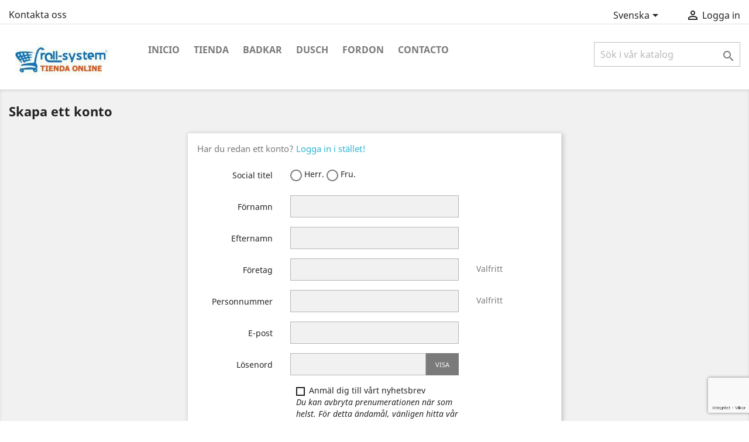

--- FILE ---
content_type: text/html; charset=utf-8
request_url: https://mamparasenrollables.com/tienda/sv/inloggning?create_account=1
body_size: 12506
content:
<!doctype html>
<html lang="sv">

  <head>
    
      
  <meta charset="utf-8">


  <meta http-equiv="x-ua-compatible" content="ie=edge">



  <title>Inloggning</title>
  <meta name="description" content="">
  <meta name="keywords" content="">
      
                  <link rel="alternate" href="https://mamparasenrollables.com/tienda/es/iniciar-sesion?create_account=1" hreflang="es">
                  <link rel="alternate" href="https://mamparasenrollables.com/tienda/gb/login?create_account=1" hreflang="en-gb">
                  <link rel="alternate" href="https://mamparasenrollables.com/tienda/fr/connexion?create_account=1" hreflang="fr-fr">
                  <link rel="alternate" href="https://mamparasenrollables.com/tienda/de/anmeldung?create_account=1" hreflang="de-de">
                  <link rel="alternate" href="https://mamparasenrollables.com/tienda/it/login?create_account=1" hreflang="it-it">
                  <link rel="alternate" href="https://mamparasenrollables.com/tienda/bg/вход?create_account=1" hreflang="bg-bg">
                  <link rel="alternate" href="https://mamparasenrollables.com/tienda/hr/prijava?create_account=1" hreflang="hr-hr">
                  <link rel="alternate" href="https://mamparasenrollables.com/tienda/cs/přihlásit?create_account=1" hreflang="cs-cz">
                  <link rel="alternate" href="https://mamparasenrollables.com/tienda/nl/aanmelden?create_account=1" hreflang="nl-nl">
                  <link rel="alternate" href="https://mamparasenrollables.com/tienda/et/logi-sisse?create_account=1" hreflang="et-ee">
                  <link rel="alternate" href="https://mamparasenrollables.com/tienda/fi/kirjaudu?create_account=1" hreflang="fi-fi">
                  <link rel="alternate" href="https://mamparasenrollables.com/tienda/el/σύνδεση?create_account=1" hreflang="el-gr">
                  <link rel="alternate" href="https://mamparasenrollables.com/tienda/hu/login?create_account=1" hreflang="hu-hu">
                  <link rel="alternate" href="https://mamparasenrollables.com/tienda/lv/pieslēgties?create_account=1" hreflang="lv-lv">
                  <link rel="alternate" href="https://mamparasenrollables.com/tienda/lt/prisijungimas?create_account=1" hreflang="lt-lt">
                  <link rel="alternate" href="https://mamparasenrollables.com/tienda/no/login?create_account=1" hreflang="no-no">
                  <link rel="alternate" href="https://mamparasenrollables.com/tienda/pl/logowanie?create_account=1" hreflang="pl-pl">
                  <link rel="alternate" href="https://mamparasenrollables.com/tienda/pt/inicio-de-sessao?create_account=1" hreflang="pt-pt">
                  <link rel="alternate" href="https://mamparasenrollables.com/tienda/ro/autentificare?create_account=1" hreflang="ro-ro">
                  <link rel="alternate" href="https://mamparasenrollables.com/tienda/sk/prihlasit-sa?create_account=1" hreflang="sk-sk">
                  <link rel="alternate" href="https://mamparasenrollables.com/tienda/si/prijava?create_account=1" hreflang="sl-si">
                  <link rel="alternate" href="https://mamparasenrollables.com/tienda/ar/تسجيل الدخول?create_account=1" hreflang="ar-sa">
                  <link rel="alternate" href="https://mamparasenrollables.com/tienda/ru/login?create_account=1" hreflang="ru-ru">
                  <link rel="alternate" href="https://mamparasenrollables.com/tienda/zh/登录?create_account=1" hreflang="zh-cn">
                  <link rel="alternate" href="https://mamparasenrollables.com/tienda/bs/prijava?create_account=1" hreflang="bs-ba">
                  <link rel="alternate" href="https://mamparasenrollables.com/tienda/ca/inici de sessió?create_account=1" hreflang="ca-es">
                  <link rel="alternate" href="https://mamparasenrollables.com/tienda/da/log-ind?create_account=1" hreflang="da-dk">
                  <link rel="alternate" href="https://mamparasenrollables.com/tienda/eu/login?create_account=1" hreflang="eu-es">
                  <link rel="alternate" href="https://mamparasenrollables.com/tienda/gl/iniciar-sesion?create_account=1" hreflang="gl-es">
                  <link rel="alternate" href="https://mamparasenrollables.com/tienda/he/כניסה?create_account=1" hreflang="he-il">
                  <link rel="alternate" href="https://mamparasenrollables.com/tienda/hi/login?create_account=1" hreflang="hi-in">
                  <link rel="alternate" href="https://mamparasenrollables.com/tienda/is/login?create_account=1" hreflang="is-is">
                  <link rel="alternate" href="https://mamparasenrollables.com/tienda/ja/ログイン?create_account=1" hreflang="ja-jp">
                  <link rel="alternate" href="https://mamparasenrollables.com/tienda/mk/најава?create_account=1" hreflang="mk">
                  <link rel="alternate" href="https://mamparasenrollables.com/tienda/nn/login?create_account=1" hreflang="nn-no">
                  <link rel="alternate" href="https://mamparasenrollables.com/tienda/sq/identifikimi?create_account=1" hreflang="sq-al">
                  <link rel="alternate" href="https://mamparasenrollables.com/tienda/sr/prijava?create_account=1" hreflang="sr-cs">
                  <link rel="alternate" href="https://mamparasenrollables.com/tienda/sv/inloggning?create_account=1" hreflang="sv-se">
                  <link rel="alternate" href="https://mamparasenrollables.com/tienda/tr/oturum-ac?create_account=1" hreflang="tr-tr">
                  <link rel="alternate" href="https://mamparasenrollables.com/tienda/uk/login?create_account=1" hreflang="uk-ua">
        



  <meta name="viewport" content="width=device-width, initial-scale=1">



  <link rel="icon" type="image/vnd.microsoft.icon" href="/tienda/img/favicon.ico?1536677282">
  <link rel="shortcut icon" type="image/x-icon" href="/tienda/img/favicon.ico?1536677282">



    <link rel="stylesheet" href="https://mamparasenrollables.com/tienda/themes/classic/assets/cache/theme-ea54f2265.css" type="text/css" media="all">




  

  <script type="text/javascript">
        var dp_id_module = "69";
        var dp_public_path = "https:\/\/mamparasenrollables.com\/tienda\/modules\/dynamicproduct\/views\/js\/";
        var dp_version = "2.8.9";
        var prestashop = {"cart":{"products":[],"totals":{"total":{"type":"total","label":"Totalt:","amount":0,"value":"0,00\u00a0\u20ac"},"total_including_tax":{"type":"total","label":"Summa (inkl. moms)","amount":0,"value":"0,00\u00a0\u20ac"},"total_excluding_tax":{"type":"total","label":"Totalt (exkl. moms)","amount":0,"value":"0,00\u00a0\u20ac"}},"subtotals":{"products":{"type":"products","label":"Delsumma","amount":0,"value":"0,00\u00a0\u20ac"},"discounts":null,"shipping":{"type":"shipping","label":"Leverans","amount":0,"value":"Gratis!"},"tax":{"type":"tax","label":"Inklusive moms","amount":0,"value":"0,00\u00a0\u20ac"}},"products_count":0,"summary_string":"0 objekt","vouchers":{"allowed":1,"added":[]},"discounts":[],"minimalPurchase":0,"minimalPurchaseRequired":""},"currency":{"name":"Euro","iso_code":"EUR","iso_code_num":"978","sign":"\u20ac"},"customer":{"lastname":null,"firstname":null,"email":null,"birthday":null,"newsletter":null,"newsletter_date_add":null,"optin":null,"website":null,"company":null,"siret":null,"ape":null,"is_logged":false,"gender":{"type":null,"name":null},"addresses":[]},"language":{"name":"Svenska (Swedish)","iso_code":"sv","locale":"sv-SE","language_code":"sv-se","is_rtl":"0","date_format_lite":"Y-m-d","date_format_full":"Y-m-d H:i:s","id":42},"page":{"title":"","canonical":null,"meta":{"title":"Inloggning","description":"","keywords":"","robots":"index"},"page_name":"authentication","body_classes":{"lang-sv":true,"lang-rtl":false,"country-ES":true,"currency-EUR":true,"layout-full-width":true,"page-authentication":true,"tax-display-enabled":true,"page-customer-account":true},"admin_notifications":[]},"shop":{"name":"Mamparas Enrollables New Roll System","logo":"\/tienda\/img\/mamparas-enrollables-logo-1536676432.jpg","stores_icon":"\/tienda\/img\/logo_stores.png","favicon":"\/tienda\/img\/favicon.ico"},"urls":{"base_url":"https:\/\/mamparasenrollables.com\/tienda\/","current_url":"https:\/\/mamparasenrollables.com\/tienda\/sv\/inloggning?create_account=1","shop_domain_url":"https:\/\/mamparasenrollables.com","img_ps_url":"https:\/\/mamparasenrollables.com\/tienda\/img\/","img_cat_url":"https:\/\/mamparasenrollables.com\/tienda\/img\/c\/","img_lang_url":"https:\/\/mamparasenrollables.com\/tienda\/img\/l\/","img_prod_url":"https:\/\/mamparasenrollables.com\/tienda\/img\/p\/","img_manu_url":"https:\/\/mamparasenrollables.com\/tienda\/img\/m\/","img_sup_url":"https:\/\/mamparasenrollables.com\/tienda\/img\/su\/","img_ship_url":"https:\/\/mamparasenrollables.com\/tienda\/img\/s\/","img_store_url":"https:\/\/mamparasenrollables.com\/tienda\/img\/st\/","img_col_url":"https:\/\/mamparasenrollables.com\/tienda\/img\/co\/","img_url":"https:\/\/mamparasenrollables.com\/tienda\/themes\/classic\/assets\/img\/","css_url":"https:\/\/mamparasenrollables.com\/tienda\/themes\/classic\/assets\/css\/","js_url":"https:\/\/mamparasenrollables.com\/tienda\/themes\/classic\/assets\/js\/","pic_url":"https:\/\/mamparasenrollables.com\/tienda\/upload\/","pages":{"address":"https:\/\/mamparasenrollables.com\/tienda\/sv\/adress","addresses":"https:\/\/mamparasenrollables.com\/tienda\/sv\/adresser","authentication":"https:\/\/mamparasenrollables.com\/tienda\/sv\/inloggning","cart":"https:\/\/mamparasenrollables.com\/tienda\/sv\/varukorg","category":"https:\/\/mamparasenrollables.com\/tienda\/sv\/index.php?controller=category","cms":"https:\/\/mamparasenrollables.com\/tienda\/sv\/index.php?controller=cms","contact":"https:\/\/mamparasenrollables.com\/tienda\/sv\/kontakta-oss","discount":"https:\/\/mamparasenrollables.com\/tienda\/sv\/rabatt","guest_tracking":"https:\/\/mamparasenrollables.com\/tienda\/sv\/gastsparning","history":"https:\/\/mamparasenrollables.com\/tienda\/sv\/bestallningshistorik","identity":"https:\/\/mamparasenrollables.com\/tienda\/sv\/identitet","index":"https:\/\/mamparasenrollables.com\/tienda\/sv\/","my_account":"https:\/\/mamparasenrollables.com\/tienda\/sv\/mitt-konto","order_confirmation":"https:\/\/mamparasenrollables.com\/tienda\/sv\/bestallningsbekraftelse","order_detail":"https:\/\/mamparasenrollables.com\/tienda\/sv\/index.php?controller=order-detail","order_follow":"https:\/\/mamparasenrollables.com\/tienda\/sv\/folj-bestallning","order":"https:\/\/mamparasenrollables.com\/tienda\/sv\/F\u00f6r","order_return":"https:\/\/mamparasenrollables.com\/tienda\/sv\/index.php?controller=order-return","order_slip":"https:\/\/mamparasenrollables.com\/tienda\/sv\/kreditering","pagenotfound":"https:\/\/mamparasenrollables.com\/tienda\/sv\/sidan-hittades-inte","password":"https:\/\/mamparasenrollables.com\/tienda\/sv\/aterst\u00e4llning-av-losenord","pdf_invoice":"https:\/\/mamparasenrollables.com\/tienda\/sv\/index.php?controller=pdf-invoice","pdf_order_return":"https:\/\/mamparasenrollables.com\/tienda\/sv\/index.php?controller=pdf-order-return","pdf_order_slip":"https:\/\/mamparasenrollables.com\/tienda\/sv\/index.php?controller=pdf-order-slip","prices_drop":"https:\/\/mamparasenrollables.com\/tienda\/sv\/prissankning","product":"https:\/\/mamparasenrollables.com\/tienda\/sv\/index.php?controller=product","search":"https:\/\/mamparasenrollables.com\/tienda\/sv\/sok","sitemap":"https:\/\/mamparasenrollables.com\/tienda\/sv\/sitemap","stores":"https:\/\/mamparasenrollables.com\/tienda\/sv\/butiker","supplier":"https:\/\/mamparasenrollables.com\/tienda\/sv\/leverantor","register":"https:\/\/mamparasenrollables.com\/tienda\/sv\/inloggning?create_account=1","order_login":"https:\/\/mamparasenrollables.com\/tienda\/sv\/F\u00f6r?login=1"},"alternative_langs":{"es":"https:\/\/mamparasenrollables.com\/tienda\/es\/iniciar-sesion?create_account=1","en-gb":"https:\/\/mamparasenrollables.com\/tienda\/gb\/login?create_account=1","fr-fr":"https:\/\/mamparasenrollables.com\/tienda\/fr\/connexion?create_account=1","de-de":"https:\/\/mamparasenrollables.com\/tienda\/de\/anmeldung?create_account=1","it-it":"https:\/\/mamparasenrollables.com\/tienda\/it\/login?create_account=1","bg-bg":"https:\/\/mamparasenrollables.com\/tienda\/bg\/\u0432\u0445\u043e\u0434?create_account=1","hr-hr":"https:\/\/mamparasenrollables.com\/tienda\/hr\/prijava?create_account=1","cs-cz":"https:\/\/mamparasenrollables.com\/tienda\/cs\/p\u0159ihl\u00e1sit?create_account=1","nl-nl":"https:\/\/mamparasenrollables.com\/tienda\/nl\/aanmelden?create_account=1","et-ee":"https:\/\/mamparasenrollables.com\/tienda\/et\/logi-sisse?create_account=1","fi-fi":"https:\/\/mamparasenrollables.com\/tienda\/fi\/kirjaudu?create_account=1","el-gr":"https:\/\/mamparasenrollables.com\/tienda\/el\/\u03c3\u03cd\u03bd\u03b4\u03b5\u03c3\u03b7?create_account=1","hu-hu":"https:\/\/mamparasenrollables.com\/tienda\/hu\/login?create_account=1","lv-lv":"https:\/\/mamparasenrollables.com\/tienda\/lv\/piesl\u0113gties?create_account=1","lt-lt":"https:\/\/mamparasenrollables.com\/tienda\/lt\/prisijungimas?create_account=1","no-no":"https:\/\/mamparasenrollables.com\/tienda\/no\/login?create_account=1","pl-pl":"https:\/\/mamparasenrollables.com\/tienda\/pl\/logowanie?create_account=1","pt-pt":"https:\/\/mamparasenrollables.com\/tienda\/pt\/inicio-de-sessao?create_account=1","ro-ro":"https:\/\/mamparasenrollables.com\/tienda\/ro\/autentificare?create_account=1","sk-sk":"https:\/\/mamparasenrollables.com\/tienda\/sk\/prihlasit-sa?create_account=1","sl-si":"https:\/\/mamparasenrollables.com\/tienda\/si\/prijava?create_account=1","ar-sa":"https:\/\/mamparasenrollables.com\/tienda\/ar\/\u062a\u0633\u062c\u064a\u0644 \u0627\u0644\u062f\u062e\u0648\u0644?create_account=1","ru-ru":"https:\/\/mamparasenrollables.com\/tienda\/ru\/login?create_account=1","zh-cn":"https:\/\/mamparasenrollables.com\/tienda\/zh\/\u767b\u5f55?create_account=1","bs-ba":"https:\/\/mamparasenrollables.com\/tienda\/bs\/prijava?create_account=1","ca-es":"https:\/\/mamparasenrollables.com\/tienda\/ca\/inici de sessi\u00f3?create_account=1","da-dk":"https:\/\/mamparasenrollables.com\/tienda\/da\/log-ind?create_account=1","eu-es":"https:\/\/mamparasenrollables.com\/tienda\/eu\/login?create_account=1","gl-es":"https:\/\/mamparasenrollables.com\/tienda\/gl\/iniciar-sesion?create_account=1","he-il":"https:\/\/mamparasenrollables.com\/tienda\/he\/\u05db\u05e0\u05d9\u05e1\u05d4?create_account=1","hi-in":"https:\/\/mamparasenrollables.com\/tienda\/hi\/login?create_account=1","is-is":"https:\/\/mamparasenrollables.com\/tienda\/is\/login?create_account=1","ja-jp":"https:\/\/mamparasenrollables.com\/tienda\/ja\/\u30ed\u30b0\u30a4\u30f3?create_account=1","mk":"https:\/\/mamparasenrollables.com\/tienda\/mk\/\u043d\u0430\u0458\u0430\u0432\u0430?create_account=1","nn-no":"https:\/\/mamparasenrollables.com\/tienda\/nn\/login?create_account=1","sq-al":"https:\/\/mamparasenrollables.com\/tienda\/sq\/identifikimi?create_account=1","sr-cs":"https:\/\/mamparasenrollables.com\/tienda\/sr\/prijava?create_account=1","sv-se":"https:\/\/mamparasenrollables.com\/tienda\/sv\/inloggning?create_account=1","tr-tr":"https:\/\/mamparasenrollables.com\/tienda\/tr\/oturum-ac?create_account=1","uk-ua":"https:\/\/mamparasenrollables.com\/tienda\/uk\/login?create_account=1"},"theme_assets":"\/tienda\/themes\/classic\/assets\/","actions":{"logout":"https:\/\/mamparasenrollables.com\/tienda\/sv\/?mylogout="},"no_picture_image":{"bySize":{"small_default":{"url":"https:\/\/mamparasenrollables.com\/tienda\/img\/p\/sv-default-small_default.jpg","width":98,"height":98},"cart_default":{"url":"https:\/\/mamparasenrollables.com\/tienda\/img\/p\/sv-default-cart_default.jpg","width":125,"height":125},"home_default":{"url":"https:\/\/mamparasenrollables.com\/tienda\/img\/p\/sv-default-home_default.jpg","width":250,"height":250},"medium_default":{"url":"https:\/\/mamparasenrollables.com\/tienda\/img\/p\/sv-default-medium_default.jpg","width":452,"height":452},"large_default":{"url":"https:\/\/mamparasenrollables.com\/tienda\/img\/p\/sv-default-large_default.jpg","width":800,"height":800}},"small":{"url":"https:\/\/mamparasenrollables.com\/tienda\/img\/p\/sv-default-small_default.jpg","width":98,"height":98},"medium":{"url":"https:\/\/mamparasenrollables.com\/tienda\/img\/p\/sv-default-home_default.jpg","width":250,"height":250},"large":{"url":"https:\/\/mamparasenrollables.com\/tienda\/img\/p\/sv-default-large_default.jpg","width":800,"height":800},"legend":""}},"configuration":{"display_taxes_label":true,"display_prices_tax_incl":true,"is_catalog":true,"show_prices":true,"opt_in":{"partner":false},"quantity_discount":{"type":"price","label":"Pris"},"voucher_enabled":1,"return_enabled":0},"field_required":[],"breadcrumb":{"links":[{"title":"Hem","url":"https:\/\/mamparasenrollables.com\/tienda\/sv\/"}],"count":1},"link":{"protocol_link":"https:\/\/","protocol_content":"https:\/\/"},"time":1769752769,"static_token":"473d04f84d571a77e0d8aa017d9a2f08","token":"0e2b770ddb8d6564d77dc073284eeb00"};
        var psemailsubscription_subscription = "https:\/\/mamparasenrollables.com\/tienda\/sv\/module\/ps_emailsubscription\/subscription";
      </script>



          <style type="text/css">/* Ocultar null en los 35 nuevos idiomas */
div[data-name="altura_personalizada"] .attribute_label{display:none} /* GENERAL */
/* Contenedor 100% ancho */
.container{margin:0;width:100%}
/* Centrado fichas portada */
.page-index .featured-products .products{justify-content:center}
/* Resto General */
.header-nav .col-md-5{position:absolute}
.col-md-7{float:right}
#index .all-product-link,.block-promo,.cart-voucher{display:none}
.product-line-grid-right.col-md-5{position:relative}
.product-miniature .thumbnail-container{height:410px!important;padding-top:0px;margin-bottom:30px!important}
.page-home .product-miniature .thumbnail-container{padding-top:80px!important}
.product-miniature .product-description{height:160px!important}
.product-miniature .thumbnail-container .product-thumbnail {height:calc(100% - 200px)}
.images-container .mask{display:none}
.featured-products .product-miniature .on-sale.on-sale,.featured-products .product-miniature .discount-amount.discount-amount,li.product-flag.on-sale,.has-discount .discount{background-color:#C00}
.has-discount.product-price, .has-discount p {color:#C00}
.block_newsletter .col-md-5{width:100%;float:none;text-align:right}
.dp_dropdown {width:auto} /* CAMPOS DE PERSONALIZACIÓN Y COMBINACIONES (MENÚS DE ATRIBUTOS) */
.page-product #content-wrapper .col-md-6:first-child{width:300px;height:300px;position:absolute;z-index:9}
.page-product #content-wrapper .col-md-6:nth-child(2) {width:100%}
.page-product #content-wrapper .col-md-6 h1,#main .product-price,div[itemprop="description"]{margin-left:300px}
.product-price,.tax-shipping-delivery-label{display:inline-block}
.product-price{color:#F40;margin-right:0.5em;font-size:150%}
small.float-xs-right,.product-discounts{display:none}
.clearfix button{float:left!important} /* Que en el carrito los precios totales de cada línea del pedido se vean en su sitio (sin margin-left de 300px) */
.page-cart #main .product-price {margin-left:0!important} /* Desactivar algunas personalizaciones en móviles y tabletas */
@media (-webkit-min-device-pixel-ratio:2), (min-resolution:192dpi){
.page-product #content-wrapper .col-md-6:first-child {width:100%;height:auto;position:relative}
.page-product #content-wrapper .col-md-6 h1,.product-price,div[itemprop="description"]{margin-left:0}
.clearfix button{float:none!important}
}</style>
            <link rel="alternate" type="application/rss+xml" title="Inloggning" href="//mamparasenrollables.com/tienda/sv/module/ps_feeder/rss?id_category=0&orderby=position&orderway=asc">


  <script type="text/javascript">
    (window.gaDevIds=window.gaDevIds||[]).push('d6YPbH');
    (function(i,s,o,g,r,a,m){i['GoogleAnalyticsObject']=r;i[r]=i[r]||function(){
      (i[r].q=i[r].q||[]).push(arguments)},i[r].l=1*new Date();a=s.createElement(o),
      m=s.getElementsByTagName(o)[0];a.async=1;a.src=g;m.parentNode.insertBefore(a,m)
    })(window,document,'script','https://www.google-analytics.com/analytics.js','ga');

          ga('create', 'UA-43665630-1', 'auto');
                      ga('send', 'pageview');
        ga('require', 'ec');
  </script>

 <script type="text/javascript">
            
        document.addEventListener('DOMContentLoaded', function() {
            if (typeof GoogleAnalyticEnhancedECommerce !== 'undefined') {
                var MBG = GoogleAnalyticEnhancedECommerce;
                MBG.setCurrency('EUR');
                MBG.add({"id":30,"name":"rullande-duschskarm-utdragbar-150-220-cm-bredd-vit-dorr-vit-aluminium-ekologisk-sjalvrengorande-ce-markning","category":"inicio","brand":"roll-system","variant":"","type":"typical","position":"0","quantity":1,"list":"authentication","url":"https%3A%2F%2Fmamparasenrollables.com%2Ftienda%2Fsv%2Finicio%2F30-ducha-blanca-150-220-8437012900073.html","price":267.41},'',true);MBG.add({"id":31,"name":"rullande-duschskarm-utdragbar-90-150-cm-bredd-vit-dorr-vit-aluminium-ekologisk-sjalvrengorande-ce-markning","category":"inicio","brand":"roll-system","variant":"","type":"typical","position":1,"quantity":1,"list":"authentication","url":"https%3A%2F%2Fmamparasenrollables.com%2Ftienda%2Fsv%2Finicio%2F31-vit-dusch-90-150-8437012900066.html","price":267.41},'',true);MBG.add({"id":32,"name":"mampara-ducha-enrollable-extensible-60-90-cm-ancho-puerta-blanca-aluminio-blanco-ecologica-autolimpiable-marca-ce","category":"inicio","brand":"roll-system","variant":"","type":"typical","position":2,"quantity":1,"list":"authentication","url":"https%3A%2F%2Fmamparasenrollables.com%2Ftienda%2Fsv%2Finicio%2F32-ducha-blanca-60-90-8437012900059.html","price":267.41},'',true);MBG.add({"id":33,"name":"mampara-banera-enrollable-extensible-150-220-cm-ancho-puerta-blanca-aluminio-blanco-ecologica-autolimpiable-marca-ce","category":"inicio","brand":"roll-system","variant":"","type":"typical","position":3,"quantity":1,"list":"authentication","url":"https%3A%2F%2Fmamparasenrollables.com%2Ftienda%2Fsv%2Finicio%2F33-banera-blanca-150-220-8437012900028.html","price":267.41},'',true);MBG.add({"id":34,"name":"mampara-banera-enrollable-extensible-90-150-cm-ancho-puerta-blanca-aluminio-blanco-ecologica-autolimpiable-marca-ce","category":"inicio","brand":"roll-system","variant":"","type":"typical","position":4,"quantity":1,"list":"authentication","url":"https%3A%2F%2Fmamparasenrollables.com%2Ftienda%2Fsv%2Finicio%2F34-banera-blanca-90-150-8437012900011.html","price":267.41},'',true);MBG.add({"id":37,"name":"roll-up-skarm-for-husbilar-bilar-husvagnar-bussar-segelbatar-yachter-andra-batar-hojd-172-cm","category":"inicio","brand":"roll-system","variant":"","type":"typical","position":5,"quantity":1,"list":"authentication","url":"https%3A%2F%2Fmamparasenrollables.com%2Ftienda%2Fsv%2Finicio%2F37-mampara-enrollable-campers-autocaravanas-buses-veleros-yates-barcos.html","price":267.41},'',true);MBG.addProductClick({"id":30,"name":"rullande-duschskarm-utdragbar-150-220-cm-bredd-vit-dorr-vit-aluminium-ekologisk-sjalvrengorande-ce-markning","category":"inicio","brand":"roll-system","variant":"","type":"typical","position":"0","quantity":1,"list":"authentication","url":"https%3A%2F%2Fmamparasenrollables.com%2Ftienda%2Fsv%2Finicio%2F30-ducha-blanca-150-220-8437012900073.html","price":267.41});MBG.addProductClick({"id":31,"name":"rullande-duschskarm-utdragbar-90-150-cm-bredd-vit-dorr-vit-aluminium-ekologisk-sjalvrengorande-ce-markning","category":"inicio","brand":"roll-system","variant":"","type":"typical","position":1,"quantity":1,"list":"authentication","url":"https%3A%2F%2Fmamparasenrollables.com%2Ftienda%2Fsv%2Finicio%2F31-vit-dusch-90-150-8437012900066.html","price":267.41});MBG.addProductClick({"id":32,"name":"mampara-ducha-enrollable-extensible-60-90-cm-ancho-puerta-blanca-aluminio-blanco-ecologica-autolimpiable-marca-ce","category":"inicio","brand":"roll-system","variant":"","type":"typical","position":2,"quantity":1,"list":"authentication","url":"https%3A%2F%2Fmamparasenrollables.com%2Ftienda%2Fsv%2Finicio%2F32-ducha-blanca-60-90-8437012900059.html","price":267.41});MBG.addProductClick({"id":33,"name":"mampara-banera-enrollable-extensible-150-220-cm-ancho-puerta-blanca-aluminio-blanco-ecologica-autolimpiable-marca-ce","category":"inicio","brand":"roll-system","variant":"","type":"typical","position":3,"quantity":1,"list":"authentication","url":"https%3A%2F%2Fmamparasenrollables.com%2Ftienda%2Fsv%2Finicio%2F33-banera-blanca-150-220-8437012900028.html","price":267.41});MBG.addProductClick({"id":34,"name":"mampara-banera-enrollable-extensible-90-150-cm-ancho-puerta-blanca-aluminio-blanco-ecologica-autolimpiable-marca-ce","category":"inicio","brand":"roll-system","variant":"","type":"typical","position":4,"quantity":1,"list":"authentication","url":"https%3A%2F%2Fmamparasenrollables.com%2Ftienda%2Fsv%2Finicio%2F34-banera-blanca-90-150-8437012900011.html","price":267.41});MBG.addProductClick({"id":37,"name":"roll-up-skarm-for-husbilar-bilar-husvagnar-bussar-segelbatar-yachter-andra-batar-hojd-172-cm","category":"inicio","brand":"roll-system","variant":"","type":"typical","position":5,"quantity":1,"list":"authentication","url":"https%3A%2F%2Fmamparasenrollables.com%2Ftienda%2Fsv%2Finicio%2F37-mampara-enrollable-campers-autocaravanas-buses-veleros-yates-barcos.html","price":267.41});
            }
        });
        
    </script>
<script src="https://www.google.com/recaptcha/api.js?&hl=sv" ></script>
<script type="text/javascript">
            var ETS_RCF_GOOGLE_V3_CAPTCHA_SITE_KEY = '6LfxRqcqAAAAAMn-jCmxcCSZ15-4aESpiRlfKJOA';
        var ETS_RCF_GOOGLE_V3_POSITION = 'bottomright';
    </script>
<style>
    #contact #notifications{
        display:none;
    }
</style>



    
  </head>

  <body id="authentication" class="lang-sv country-es currency-eur layout-full-width page-authentication tax-display-enabled page-customer-account">

    
      <div class="col-md-6 links">
  <div class="row">
    </div>
</div>

    

    <main>
      
              

      <header id="header">
        
          
  <div class="header-banner">
    
  </div>



  <nav class="header-nav">
    <div class="container">
      <div class="row">
        <div class="hidden-sm-down">
          <div class="col-md-5 col-xs-12">
            <div id="_desktop_contact_link">
  <div id="contact-link">
          <a href="https://mamparasenrollables.com/tienda/sv/kontakta-oss">Kontakta oss</a>
      </div>
</div>

          </div>
          <div class="col-md-7 right-nav">
              <div id="_desktop_language_selector">
  <div class="language-selector-wrapper">
    <span id="language-selector-label" class="hidden-md-up">Språk:</span>
    <div class="language-selector dropdown js-dropdown">
      <button data-toggle="dropdown" class="hidden-sm-down btn-unstyle" aria-haspopup="true" aria-expanded="false" aria-label="Språkmeny">
        <span class="expand-more">Svenska</span>
        <i class="material-icons expand-more">&#xE5C5;</i>
      </button>
      <ul class="dropdown-menu hidden-sm-down" aria-labelledby="language-selector-label">
                  <li >
            <a href="https://mamparasenrollables.com/tienda/es/iniciar-sesion?create_account=1" class="dropdown-item" data-iso-code="es">Español</a>
          </li>
                  <li >
            <a href="https://mamparasenrollables.com/tienda/gb/login?create_account=1" class="dropdown-item" data-iso-code="gb">English GB</a>
          </li>
                  <li >
            <a href="https://mamparasenrollables.com/tienda/fr/connexion?create_account=1" class="dropdown-item" data-iso-code="fr">Français</a>
          </li>
                  <li >
            <a href="https://mamparasenrollables.com/tienda/de/anmeldung?create_account=1" class="dropdown-item" data-iso-code="de">Deutsch</a>
          </li>
                  <li >
            <a href="https://mamparasenrollables.com/tienda/it/login?create_account=1" class="dropdown-item" data-iso-code="it">Italiano</a>
          </li>
                  <li >
            <a href="https://mamparasenrollables.com/tienda/bg/вход?create_account=1" class="dropdown-item" data-iso-code="bg">български език</a>
          </li>
                  <li >
            <a href="https://mamparasenrollables.com/tienda/hr/prijava?create_account=1" class="dropdown-item" data-iso-code="hr">Hrvatski</a>
          </li>
                  <li >
            <a href="https://mamparasenrollables.com/tienda/cs/přihlásit?create_account=1" class="dropdown-item" data-iso-code="cs">Čeština</a>
          </li>
                  <li >
            <a href="https://mamparasenrollables.com/tienda/nl/aanmelden?create_account=1" class="dropdown-item" data-iso-code="nl">Nederlands</a>
          </li>
                  <li >
            <a href="https://mamparasenrollables.com/tienda/et/logi-sisse?create_account=1" class="dropdown-item" data-iso-code="et">Eesti keel</a>
          </li>
                  <li >
            <a href="https://mamparasenrollables.com/tienda/fi/kirjaudu?create_account=1" class="dropdown-item" data-iso-code="fi">Suomi</a>
          </li>
                  <li >
            <a href="https://mamparasenrollables.com/tienda/el/σύνδεση?create_account=1" class="dropdown-item" data-iso-code="el">ελληνικά</a>
          </li>
                  <li >
            <a href="https://mamparasenrollables.com/tienda/hu/login?create_account=1" class="dropdown-item" data-iso-code="hu">Magyar</a>
          </li>
                  <li >
            <a href="https://mamparasenrollables.com/tienda/lv/pieslēgties?create_account=1" class="dropdown-item" data-iso-code="lv">Latviešu valoda</a>
          </li>
                  <li >
            <a href="https://mamparasenrollables.com/tienda/lt/prisijungimas?create_account=1" class="dropdown-item" data-iso-code="lt">Lietuvių kalba</a>
          </li>
                  <li >
            <a href="https://mamparasenrollables.com/tienda/no/login?create_account=1" class="dropdown-item" data-iso-code="no">Bokmål</a>
          </li>
                  <li >
            <a href="https://mamparasenrollables.com/tienda/pl/logowanie?create_account=1" class="dropdown-item" data-iso-code="pl">Polski</a>
          </li>
                  <li >
            <a href="https://mamparasenrollables.com/tienda/pt/inicio-de-sessao?create_account=1" class="dropdown-item" data-iso-code="pt">Português PT</a>
          </li>
                  <li >
            <a href="https://mamparasenrollables.com/tienda/ro/autentificare?create_account=1" class="dropdown-item" data-iso-code="ro">Română</a>
          </li>
                  <li >
            <a href="https://mamparasenrollables.com/tienda/sk/prihlasit-sa?create_account=1" class="dropdown-item" data-iso-code="sk">Slovenčina</a>
          </li>
                  <li >
            <a href="https://mamparasenrollables.com/tienda/si/prijava?create_account=1" class="dropdown-item" data-iso-code="si">Slovenščina</a>
          </li>
                  <li >
            <a href="https://mamparasenrollables.com/tienda/ar/تسجيل الدخول?create_account=1" class="dropdown-item" data-iso-code="ar">اللغة العربية</a>
          </li>
                  <li >
            <a href="https://mamparasenrollables.com/tienda/ru/login?create_account=1" class="dropdown-item" data-iso-code="ru">Русский</a>
          </li>
                  <li >
            <a href="https://mamparasenrollables.com/tienda/zh/登录?create_account=1" class="dropdown-item" data-iso-code="zh">中文</a>
          </li>
                  <li >
            <a href="https://mamparasenrollables.com/tienda/bs/prijava?create_account=1" class="dropdown-item" data-iso-code="bs">Bosanski</a>
          </li>
                  <li >
            <a href="https://mamparasenrollables.com/tienda/ca/inici de sessió?create_account=1" class="dropdown-item" data-iso-code="ca">Català</a>
          </li>
                  <li >
            <a href="https://mamparasenrollables.com/tienda/da/log-ind?create_account=1" class="dropdown-item" data-iso-code="da">Dansk</a>
          </li>
                  <li >
            <a href="https://mamparasenrollables.com/tienda/eu/login?create_account=1" class="dropdown-item" data-iso-code="eu">Euskera</a>
          </li>
                  <li >
            <a href="https://mamparasenrollables.com/tienda/gl/iniciar-sesion?create_account=1" class="dropdown-item" data-iso-code="gl">Galego</a>
          </li>
                  <li >
            <a href="https://mamparasenrollables.com/tienda/he/כניסה?create_account=1" class="dropdown-item" data-iso-code="he">עברית</a>
          </li>
                  <li >
            <a href="https://mamparasenrollables.com/tienda/hi/login?create_account=1" class="dropdown-item" data-iso-code="hi">हिन्दी</a>
          </li>
                  <li >
            <a href="https://mamparasenrollables.com/tienda/is/login?create_account=1" class="dropdown-item" data-iso-code="is">Íslenska</a>
          </li>
                  <li >
            <a href="https://mamparasenrollables.com/tienda/ja/ログイン?create_account=1" class="dropdown-item" data-iso-code="ja">日本語</a>
          </li>
                  <li >
            <a href="https://mamparasenrollables.com/tienda/mk/најава?create_account=1" class="dropdown-item" data-iso-code="mk">македонски</a>
          </li>
                  <li >
            <a href="https://mamparasenrollables.com/tienda/nn/login?create_account=1" class="dropdown-item" data-iso-code="nn">Nynorsk</a>
          </li>
                  <li >
            <a href="https://mamparasenrollables.com/tienda/sq/identifikimi?create_account=1" class="dropdown-item" data-iso-code="sq">Shqip</a>
          </li>
                  <li >
            <a href="https://mamparasenrollables.com/tienda/sr/prijava?create_account=1" class="dropdown-item" data-iso-code="sr">српски</a>
          </li>
                  <li  class="current" >
            <a href="https://mamparasenrollables.com/tienda/sv/inloggning?create_account=1" class="dropdown-item" data-iso-code="sv">Svenska</a>
          </li>
                  <li >
            <a href="https://mamparasenrollables.com/tienda/tr/oturum-ac?create_account=1" class="dropdown-item" data-iso-code="tr">Türkçe</a>
          </li>
                  <li >
            <a href="https://mamparasenrollables.com/tienda/uk/login?create_account=1" class="dropdown-item" data-iso-code="uk">Українська</a>
          </li>
              </ul>
      <select class="link hidden-md-up" aria-labelledby="language-selector-label">
                  <option value="https://mamparasenrollables.com/tienda/es/iniciar-sesion?create_account=1" data-iso-code="es">
            Español
          </option>
                  <option value="https://mamparasenrollables.com/tienda/gb/login?create_account=1" data-iso-code="gb">
            English GB
          </option>
                  <option value="https://mamparasenrollables.com/tienda/fr/connexion?create_account=1" data-iso-code="fr">
            Français
          </option>
                  <option value="https://mamparasenrollables.com/tienda/de/anmeldung?create_account=1" data-iso-code="de">
            Deutsch
          </option>
                  <option value="https://mamparasenrollables.com/tienda/it/login?create_account=1" data-iso-code="it">
            Italiano
          </option>
                  <option value="https://mamparasenrollables.com/tienda/bg/вход?create_account=1" data-iso-code="bg">
            български език
          </option>
                  <option value="https://mamparasenrollables.com/tienda/hr/prijava?create_account=1" data-iso-code="hr">
            Hrvatski
          </option>
                  <option value="https://mamparasenrollables.com/tienda/cs/přihlásit?create_account=1" data-iso-code="cs">
            Čeština
          </option>
                  <option value="https://mamparasenrollables.com/tienda/nl/aanmelden?create_account=1" data-iso-code="nl">
            Nederlands
          </option>
                  <option value="https://mamparasenrollables.com/tienda/et/logi-sisse?create_account=1" data-iso-code="et">
            Eesti keel
          </option>
                  <option value="https://mamparasenrollables.com/tienda/fi/kirjaudu?create_account=1" data-iso-code="fi">
            Suomi
          </option>
                  <option value="https://mamparasenrollables.com/tienda/el/σύνδεση?create_account=1" data-iso-code="el">
            ελληνικά
          </option>
                  <option value="https://mamparasenrollables.com/tienda/hu/login?create_account=1" data-iso-code="hu">
            Magyar
          </option>
                  <option value="https://mamparasenrollables.com/tienda/lv/pieslēgties?create_account=1" data-iso-code="lv">
            Latviešu valoda
          </option>
                  <option value="https://mamparasenrollables.com/tienda/lt/prisijungimas?create_account=1" data-iso-code="lt">
            Lietuvių kalba
          </option>
                  <option value="https://mamparasenrollables.com/tienda/no/login?create_account=1" data-iso-code="no">
            Bokmål
          </option>
                  <option value="https://mamparasenrollables.com/tienda/pl/logowanie?create_account=1" data-iso-code="pl">
            Polski
          </option>
                  <option value="https://mamparasenrollables.com/tienda/pt/inicio-de-sessao?create_account=1" data-iso-code="pt">
            Português PT
          </option>
                  <option value="https://mamparasenrollables.com/tienda/ro/autentificare?create_account=1" data-iso-code="ro">
            Română
          </option>
                  <option value="https://mamparasenrollables.com/tienda/sk/prihlasit-sa?create_account=1" data-iso-code="sk">
            Slovenčina
          </option>
                  <option value="https://mamparasenrollables.com/tienda/si/prijava?create_account=1" data-iso-code="si">
            Slovenščina
          </option>
                  <option value="https://mamparasenrollables.com/tienda/ar/تسجيل الدخول?create_account=1" data-iso-code="ar">
            اللغة العربية
          </option>
                  <option value="https://mamparasenrollables.com/tienda/ru/login?create_account=1" data-iso-code="ru">
            Русский
          </option>
                  <option value="https://mamparasenrollables.com/tienda/zh/登录?create_account=1" data-iso-code="zh">
            中文
          </option>
                  <option value="https://mamparasenrollables.com/tienda/bs/prijava?create_account=1" data-iso-code="bs">
            Bosanski
          </option>
                  <option value="https://mamparasenrollables.com/tienda/ca/inici de sessió?create_account=1" data-iso-code="ca">
            Català
          </option>
                  <option value="https://mamparasenrollables.com/tienda/da/log-ind?create_account=1" data-iso-code="da">
            Dansk
          </option>
                  <option value="https://mamparasenrollables.com/tienda/eu/login?create_account=1" data-iso-code="eu">
            Euskera
          </option>
                  <option value="https://mamparasenrollables.com/tienda/gl/iniciar-sesion?create_account=1" data-iso-code="gl">
            Galego
          </option>
                  <option value="https://mamparasenrollables.com/tienda/he/כניסה?create_account=1" data-iso-code="he">
            עברית
          </option>
                  <option value="https://mamparasenrollables.com/tienda/hi/login?create_account=1" data-iso-code="hi">
            हिन्दी
          </option>
                  <option value="https://mamparasenrollables.com/tienda/is/login?create_account=1" data-iso-code="is">
            Íslenska
          </option>
                  <option value="https://mamparasenrollables.com/tienda/ja/ログイン?create_account=1" data-iso-code="ja">
            日本語
          </option>
                  <option value="https://mamparasenrollables.com/tienda/mk/најава?create_account=1" data-iso-code="mk">
            македонски
          </option>
                  <option value="https://mamparasenrollables.com/tienda/nn/login?create_account=1" data-iso-code="nn">
            Nynorsk
          </option>
                  <option value="https://mamparasenrollables.com/tienda/sq/identifikimi?create_account=1" data-iso-code="sq">
            Shqip
          </option>
                  <option value="https://mamparasenrollables.com/tienda/sr/prijava?create_account=1" data-iso-code="sr">
            српски
          </option>
                  <option value="https://mamparasenrollables.com/tienda/sv/inloggning?create_account=1" selected="selected" data-iso-code="sv">
            Svenska
          </option>
                  <option value="https://mamparasenrollables.com/tienda/tr/oturum-ac?create_account=1" data-iso-code="tr">
            Türkçe
          </option>
                  <option value="https://mamparasenrollables.com/tienda/uk/login?create_account=1" data-iso-code="uk">
            Українська
          </option>
              </select>
    </div>
  </div>
</div>
<div id="_desktop_user_info">
  <div class="user-info">
          <a
        href="https://mamparasenrollables.com/tienda/sv/mitt-konto"
        title="Logga in på ditt kundkonto"
        rel="nofollow"
      >
        <i class="material-icons">&#xE7FF;</i>
        <span class="hidden-sm-down">Logga in</span>
      </a>
      </div>
</div>

          </div>
        </div>
        <div class="hidden-md-up text-sm-center mobile">
          <div class="float-xs-left" id="menu-icon">
            <i class="material-icons d-inline">&#xE5D2;</i>
          </div>
          <div class="float-xs-right" id="_mobile_cart"></div>
          <div class="float-xs-right" id="_mobile_user_info"></div>
          <div class="top-logo" id="_mobile_logo"></div>
          <div class="clearfix"></div>
        </div>
      </div>
    </div>
  </nav>



  <div class="header-top">
    <div class="container">
       <div class="row">
        <div class="col-md-2 hidden-sm-down" id="_desktop_logo">
                            <a href="https://mamparasenrollables.com/tienda/">
                  <img class="logo img-responsive" src="/tienda/img/mamparas-enrollables-logo-1536676432.jpg" alt="Mamparas Enrollables New Roll System">
                </a>
                    </div>
        <div class="col-md-10 col-sm-12 position-static">
          

<div class="menu js-top-menu position-static hidden-sm-down" id="_desktop_top_menu">
    
          <ul class="top-menu" id="top-menu" data-depth="0">
                    <li class="link" id="lnk-inicio">
                          <a
                class="dropdown-item"
                href="https://mamparasenrollables.com/es" data-depth="0"
                              >
                                Inicio
              </a>
                          </li>
                    <li class="link" id="lnk-tienda">
                          <a
                class="dropdown-item"
                href="https://mamparasenrollables.com/tienda/es" data-depth="0"
                              >
                                Tienda
              </a>
                          </li>
                    <li class="category" id="category-10">
                          <a
                class="dropdown-item"
                href="https://mamparasenrollables.com/tienda/sv/10-badkar" data-depth="0"
                              >
                                Badkar
              </a>
                          </li>
                    <li class="category" id="category-11">
                          <a
                class="dropdown-item"
                href="https://mamparasenrollables.com/tienda/sv/11-dusch" data-depth="0"
                              >
                                Dusch
              </a>
                          </li>
                    <li class="category" id="category-12">
                          <a
                class="dropdown-item"
                href="https://mamparasenrollables.com/tienda/sv/12-fordon" data-depth="0"
                              >
                                Fordon
              </a>
                          </li>
                    <li class="link" id="lnk-contacto">
                          <a
                class="dropdown-item"
                href="https://mamparasenrollables.com/tienda/es/contactenos" data-depth="0"
                              >
                                Contacto
              </a>
                          </li>
              </ul>
    
    <div class="clearfix"></div>
</div>
<!-- Block search module TOP -->
<div id="search_widget" class="search-widget" data-search-controller-url="//mamparasenrollables.com/tienda/sv/sok">
	<form method="get" action="//mamparasenrollables.com/tienda/sv/sok">
		<input type="hidden" name="controller" value="search">
		<input type="text" name="s" value="" placeholder="Sök i vår katalog" aria-label="Sök">
		<button type="submit">
			<i class="material-icons search">&#xE8B6;</i>
      <span class="hidden-xl-down">Sök</span>
		</button>
	</form>
</div>
<!-- /Block search module TOP -->

          <div class="clearfix"></div>
        </div>
      </div>
      <div id="mobile_top_menu_wrapper" class="row hidden-md-up" style="display:none;">
        <div class="js-top-menu mobile" id="_mobile_top_menu"></div>
        <div class="js-top-menu-bottom">
          <div id="_mobile_currency_selector"></div>
          <div id="_mobile_language_selector"></div>
          <div id="_mobile_contact_link"></div>
        </div>
      </div>
    </div>
  </div>
  

        
      </header>

      
        
<aside id="notifications">
  <div class="container">
    
    
    
      </div>
</aside>
      

      <section id="wrapper">
        
        <div class="container">
          
            <nav data-depth="1" class="breadcrumb hidden-sm-down">
  <ol itemscope itemtype="http://schema.org/BreadcrumbList">
    
              
          <li itemprop="itemListElement" itemscope itemtype="http://schema.org/ListItem">
            <a itemprop="item" href="https://mamparasenrollables.com/tienda/sv/">
              <span itemprop="name">Hem</span>
            </a>
            <meta itemprop="position" content="1">
          </li>
        
          
  </ol>
</nav>
          

          

          
  <div id="content-wrapper">
    
    

  <section id="main">

    
      
        <header class="page-header">
          <h1>
  Skapa ett konto
</h1>
        </header>
      
    

    
      <section id="content" class="page-content card card-block">
        
        
    
      
      <section class="register-form">
        <p>Har du redan ett konto? <a href="https://mamparasenrollables.com/tienda/sv/inloggning">Logga in i stället!</a></p>
        
  
      

<form action="https://mamparasenrollables.com/tienda/sv/inloggning?create_account=1" id="customer-form" class="js-customer-form" method="post">
  <section>
    
              
          
  <div class="form-group row ">
    <label class="col-md-3 form-control-label">
              Social titel
          </label>
    <div class="col-md-6 form-control-valign">

      
        
                      <label class="radio-inline">
              <span class="custom-radio">
                <input
                  name="id_gender"
                  type="radio"
                  value="1"
                                                    >
                <span></span>
              </span>
              Herr.
            </label>
                      <label class="radio-inline">
              <span class="custom-radio">
                <input
                  name="id_gender"
                  type="radio"
                  value="2"
                                                    >
                <span></span>
              </span>
              Fru.
            </label>
                  

      
      
              

    </div>

    <div class="col-md-3 form-control-comment">
      
              
    </div>
  </div>


        
              
          
  <div class="form-group row ">
    <label class="col-md-3 form-control-label required">
              Förnamn
          </label>
    <div class="col-md-6">

      
        
          <input
            class="form-control"
            name="firstname"
            type="text"
            value=""
                                    required          >
                  

      
      
              

    </div>

    <div class="col-md-3 form-control-comment">
      
              
    </div>
  </div>


        
              
          
  <div class="form-group row ">
    <label class="col-md-3 form-control-label required">
              Efternamn
          </label>
    <div class="col-md-6">

      
        
          <input
            class="form-control"
            name="lastname"
            type="text"
            value=""
                                    required          >
                  

      
      
              

    </div>

    <div class="col-md-3 form-control-comment">
      
              
    </div>
  </div>


        
              
          
  <div class="form-group row ">
    <label class="col-md-3 form-control-label">
              Företag
          </label>
    <div class="col-md-6">

      
        
          <input
            class="form-control"
            name="company"
            type="text"
            value=""
                                              >
                  

      
      
              

    </div>

    <div class="col-md-3 form-control-comment">
      
                 Valfritt
              
    </div>
  </div>


        
              
          
  <div class="form-group row ">
    <label class="col-md-3 form-control-label">
              Personnummer
          </label>
    <div class="col-md-6">

      
        
          <input
            class="form-control"
            name="siret"
            type="text"
            value=""
                                              >
                  

      
      
              

    </div>

    <div class="col-md-3 form-control-comment">
      
                 Valfritt
              
    </div>
  </div>


        
              
          
  <div class="form-group row ">
    <label class="col-md-3 form-control-label required">
              E-post
          </label>
    <div class="col-md-6">

      
        
          <input
            class="form-control"
            name="email"
            type="email"
            value=""
                                    required          >
                  

      
      
              

    </div>

    <div class="col-md-3 form-control-comment">
      
              
    </div>
  </div>


        
              
          
  <div class="form-group row ">
    <label class="col-md-3 form-control-label required">
              Lösenord
          </label>
    <div class="col-md-6">

      
        
          <div class="input-group js-parent-focus">
            <input
              class="form-control js-child-focus js-visible-password"
              name="password"
              title="Minst 5 tecken"
              type="password"
              value=""
              pattern=".{5,}"
              required            >
            <span class="input-group-btn">
              <button
                class="btn"
                type="button"
                data-action="show-password"
                data-text-show="Visa"
                data-text-hide="Göm"
              >
                Visa
              </button>
            </span>
          </div>
        

      
      
              

    </div>

    <div class="col-md-3 form-control-comment">
      
              
    </div>
  </div>


        
              
          
  <div class="form-group row ">
    <label class="col-md-3 form-control-label">
          </label>
    <div class="col-md-6">

      
        
          <span class="custom-checkbox">
            <label>
              <input name="newsletter" type="checkbox" value="1"  >
              <span><i class="material-icons rtl-no-flip checkbox-checked">&#xE5CA;</i></span>
              Anmäl dig till vårt nyhetsbrev <br><em>Du kan avbryta prenumerationen n&auml;r som helst. F&ouml;r detta &auml;ndam&aring;l, v&auml;nligen hitta v&aring;r kontaktinformation i det r&auml;ttsliga meddelandet.</em>
            </label>
          </span>
        

      
      
              

    </div>

    <div class="col-md-3 form-control-comment">
      
              
    </div>
  </div>


        
              
          
  <div class="form-group row ">
    <label class="col-md-3 form-control-label required">
          </label>
    <div class="col-md-6">

      
        
          <span class="custom-checkbox">
            <label>
              <input name="psgdpr" type="checkbox" value="1"  required>
              <span><i class="material-icons rtl-no-flip checkbox-checked">&#xE5CA;</i></span>
              He leído, comprendido y aceptado las <a href="https://mamparasenrollables.com/es/empresa/legal/condiciones" target="_blank" rel="noreferrer noopener">Condiciones Generales de Contratación</a> y la <a href="https://mamparasenrollables.com/es/empresa/legal/privacidad" target="_blank" rel="noreferrer noopener">Política de privacidad</a>.
            </label>
          </span>
        

      
      
              

    </div>

    <div class="col-md-3 form-control-comment">
      
              
    </div>
  </div>


        
              
          
  
    <input type="hidden" name="captcha" value="1">
  


        
            <div class="captcha_register form-group row required register page_authentication ver17">
            <label for="pa_captcha" class="col-md-3"></label>
        <div class="pa-captcha-inf col-md-6">
                    <div id="g-recaptcha-response-1642586917"></div>
            </div>
    <div class="col-md-3 form-control-comment"></div></div>
    
  </section>

  
    <footer class="form-footer clearfix">
      <input type="hidden" name="submitCreate" value="1">
      
        <button class="btn btn-primary form-control-submit float-xs-right" data-link-action="save-customer" type="submit">
          Spara
        </button>
      
    </footer>
  

</form>


      </section>
    

      </section>
    

    
      <footer class="page-footer">
        
          <!-- Footer content -->
        
      </footer>
    

  </section>


    
  </div>


          
        </div>
        
      </section>

      <footer id="footer">
        
          <div class="container">
  <div class="row">
    
      <div class="block_newsletter col-lg-8 col-md-12 col-sm-12">
  <div class="row">
    <p id="block-newsletter-label" class="col-md-5 col-xs-12">Få våra senaste nyheter och erbjudanden</p>
    <div class="col-md-7 col-xs-12">
      <form action="https://mamparasenrollables.com/tienda/sv/#footer" method="post">
        <div class="row">
          <div class="col-xs-12">
            <input
              class="btn btn-primary float-xs-right hidden-xs-down"
              name="submitNewsletter"
              type="submit"
              value="Prenumerera"
            >
            <input
              class="btn btn-primary float-xs-right hidden-sm-up"
              name="submitNewsletter"
              type="submit"
              value="OK"
            >
            <div class="input-wrapper">
              <input
                name="email"
                type="email"
                value=""
                placeholder="Din e-postadress"
                aria-labelledby="block-newsletter-label"
              >
            </div>
            <input type="hidden" name="action" value="0">
            <div class="clearfix"></div>
          </div>
          <div class="col-xs-12">
                              <p>Du kan avbryta prenumerationen när som helst. För detta ändamål, vänligen hitta vår kontaktinformation i det rättsliga meddelandet.</p>
                                                          
    <div class="gdpr_consent gdpr_module_16">
        <span class="custom-checkbox">
            <label class="psgdpr_consent_message">
                <input id="psgdpr_consent_checkbox_16" name="psgdpr_consent_checkbox" type="checkbox" value="1" class="psgdpr_consent_checkboxes_16">
                <span><i class="material-icons rtl-no-flip checkbox-checked psgdpr_consent_icon"></i></span>
                <span></span>            </label>
        </span>
    </div>


<script type="text/javascript">
    var psgdpr_front_controller = "https://mamparasenrollables.com/tienda/sv/module/psgdpr/FrontAjaxGdpr";
    psgdpr_front_controller = psgdpr_front_controller.replace(/\amp;/g,'');
    var psgdpr_id_customer = "0";
    var psgdpr_customer_token = "da39a3ee5e6b4b0d3255bfef95601890afd80709";
    var psgdpr_id_guest = "0";
    var psgdpr_guest_token = "b913b22b075b53c77d6f7e5b5d5047db95e72a12";

    document.addEventListener('DOMContentLoaded', function() {
        let psgdpr_id_module = "16";
        let parentForm = $('.gdpr_module_' + psgdpr_id_module).closest('form');

        let toggleFormActive = function() {
            let parentForm = $('.gdpr_module_' + psgdpr_id_module).closest('form');
            let checkbox = $('#psgdpr_consent_checkbox_' + psgdpr_id_module);
            let element = $('.gdpr_module_' + psgdpr_id_module);
            let iLoopLimit = 0;

            // by default forms submit will be disabled, only will enable if agreement checkbox is checked
            if (element.prop('checked') != true) {
                element.closest('form').find('[type="submit"]').attr('disabled', 'disabled');
            }
            $(document).on("change" ,'.psgdpr_consent_checkboxes_' + psgdpr_id_module, function() {
                if ($(this).prop('checked') == true) {
                    $(this).closest('form').find('[type="submit"]').removeAttr('disabled');
                } else {
                    $(this).closest('form').find('[type="submit"]').attr('disabled', 'disabled');
                }

            });
        }

        // Triggered on page loading
        toggleFormActive();

        $(document).on('submit', parentForm, function(event) {
            $.ajax({
                type: 'POST',
                url: psgdpr_front_controller,
                data: {
                    ajax: true,
                    action: 'AddLog',
                    id_customer: psgdpr_id_customer,
                    customer_token: psgdpr_customer_token,
                    id_guest: psgdpr_id_guest,
                    guest_token: psgdpr_guest_token,
                    id_module: psgdpr_id_module,
                },
                error: function (err) {
                    console.log(err);
                }
            });
        });
    });
</script>


                        </div>
        </div>
      </form>
    </div>
  </div>
</div>

  <div class="block-social col-lg-4 col-md-12 col-sm-12">
    <ul>
          </ul>
  </div>

<div class="col-md-6 links">
  <div class="row">
    </div>
</div>

    
  </div>
</div>
<div class="footer-container">
  <div class="container">
    <div class="row">
      
        <div class="col-md-6 links">
  <div class="row">
      <div class="col-md-6 wrapper">
      <p class="h3 hidden-sm-down">Profesionales</p>
            <div class="title clearfix hidden-md-up" data-target="#footer_sub_menu_1666" data-toggle="collapse">
        <span class="h3">Profesionales</span>
        <span class="float-xs-right">
          <span class="navbar-toggler collapse-icons">
            <i class="material-icons add">&#xE313;</i>
            <i class="material-icons remove">&#xE316;</i>
          </span>
        </span>
      </div>
      <ul id="footer_sub_menu_1666" class="collapse">
                  <li>
            <a
                id="link-custom-page-descuentos-3"
                class="custom-page-link"
                href="https://mamparasenrollables.com/es/profesionales/descuentos"
                title=""
                 target="_blank"             >
              Descuentos
            </a>
          </li>
                  <li>
            <a
                id="link-custom-page-directorio-3"
                class="custom-page-link"
                href="https://mamparasenrollables.com/es/profesionales/directorio"
                title=""
                 target="_blank"             >
              Directorio
            </a>
          </li>
                  <li>
            <a
                id="link-custom-page-instaladores-3"
                class="custom-page-link"
                href="https://mamparasenrollables.com/es/profesionales/instaladores"
                title=""
                 target="_blank"             >
              Instaladores
            </a>
          </li>
              </ul>
    </div>
      <div class="col-md-6 wrapper">
      <p class="h3 hidden-sm-down">Clientes</p>
            <div class="title clearfix hidden-md-up" data-target="#footer_sub_menu_98622" data-toggle="collapse">
        <span class="h3">Clientes</span>
        <span class="float-xs-right">
          <span class="navbar-toggler collapse-icons">
            <i class="material-icons add">&#xE313;</i>
            <i class="material-icons remove">&#xE316;</i>
          </span>
        </span>
      </div>
      <ul id="footer_sub_menu_98622" class="collapse">
                  <li>
            <a
                id="link-custom-page-instrucciones-1"
                class="custom-page-link"
                href="https://mamparasenrollables.com/es/shop/instrucciones"
                title=""
                 target="_blank"             >
              Instrucciones
            </a>
          </li>
                  <li>
            <a
                id="link-custom-page-envios-1"
                class="custom-page-link"
                href="https://mamparasenrollables.com/es/envios"
                title=""
                 target="_blank"             >
              Envíos
            </a>
          </li>
                  <li>
            <a
                id="link-custom-page-testimonios-1"
                class="custom-page-link"
                href="https://mamparasenrollables.com/es/clientes"
                title=""
                 target="_blank"             >
              Testimonios
            </a>
          </li>
                  <li>
            <a
                id="link-custom-page-faq-1"
                class="custom-page-link"
                href="https://mamparasenrollables.com/es/mamparas/faq"
                title=""
                 target="_blank"             >
              FAQ
            </a>
          </li>
              </ul>
    </div>
      <div class="col-md-6 wrapper">
      <p class="h3 hidden-sm-down">Legal</p>
            <div class="title clearfix hidden-md-up" data-target="#footer_sub_menu_68166" data-toggle="collapse">
        <span class="h3">Legal</span>
        <span class="float-xs-right">
          <span class="navbar-toggler collapse-icons">
            <i class="material-icons add">&#xE313;</i>
            <i class="material-icons remove">&#xE316;</i>
          </span>
        </span>
      </div>
      <ul id="footer_sub_menu_68166" class="collapse">
                  <li>
            <a
                id="link-custom-page-aviso-2"
                class="custom-page-link"
                href="https://mamparasenrollables.com/es/empresa/legal"
                title=""
                 target="_blank"             >
              Aviso
            </a>
          </li>
                  <li>
            <a
                id="link-custom-page-condiciones-2"
                class="custom-page-link"
                href="https://mamparasenrollables.com/es/empresa/legal/condiciones"
                title=""
                 target="_blank"             >
              Condiciones
            </a>
          </li>
                  <li>
            <a
                id="link-custom-page-devoluciones-2"
                class="custom-page-link"
                href="https://mamparasenrollables.com/es/empresa/legal/devoluciones"
                title=""
                 target="_blank"             >
              Devoluciones
            </a>
          </li>
                  <li>
            <a
                id="link-custom-page-privacidad-2"
                class="custom-page-link"
                href="https://mamparasenrollables.com/es/empresa/legal/privacidad"
                title=""
                 target="_blank"             >
              Privacidad
            </a>
          </li>
                  <li>
            <a
                id="link-custom-page-cookies-2"
                class="custom-page-link"
                href="https://mamparasenrollables.com/es/empresa/legal/cookies"
                title=""
                 target="_blank"             >
              Cookies
            </a>
          </li>
              </ul>
    </div>
      <div class="col-md-6 wrapper">
      <p class="h3 hidden-sm-down">Redes</p>
            <div class="title clearfix hidden-md-up" data-target="#footer_sub_menu_25217" data-toggle="collapse">
        <span class="h3">Redes</span>
        <span class="float-xs-right">
          <span class="navbar-toggler collapse-icons">
            <i class="material-icons add">&#xE313;</i>
            <i class="material-icons remove">&#xE316;</i>
          </span>
        </span>
      </div>
      <ul id="footer_sub_menu_25217" class="collapse">
                  <li>
            <a
                id="link-custom-page-twitter-4"
                class="custom-page-link"
                href="https://twitter.com/es_RollSystem"
                title=""
                 target="_blank"             >
              Twitter
            </a>
          </li>
                  <li>
            <a
                id="link-custom-page-facebook-4"
                class="custom-page-link"
                href="https://www.facebook.com/rollsystem.es"
                title=""
                 target="_blank"             >
              Facebook
            </a>
          </li>
                  <li>
            <a
                id="link-custom-page-linkedin-4"
                class="custom-page-link"
                href="https://www.linkedin.com/company/mamparas-enrollables-roll-system"
                title=""
                 target="_blank"             >
              Linkedin
            </a>
          </li>
                  <li>
            <a
                id="link-custom-page-instagram-4"
                class="custom-page-link"
                href="https://www.instagram.com/mamparasenrollables/"
                title=""
                 target="_blank"             >
              Instagram
            </a>
          </li>
                  <li>
            <a
                id="link-custom-page-youtube-4"
                class="custom-page-link"
                href="https://www.youtube.com/channel/UCBqtdQTMz23sVLRd3WCY-PQ"
                title=""
                 target="_blank"             >
              YouTube
            </a>
          </li>
              </ul>
    </div>
    </div>
</div>
<div id="block_myaccount_infos" class="col-md-3 links wrapper">
  <p class="h3 myaccount-title hidden-sm-down">
    <a class="text-uppercase" href="https://mamparasenrollables.com/tienda/sv/mitt-konto" rel="nofollow">
      Ditt konto
    </a>
  </p>
  <div class="title clearfix hidden-md-up" data-target="#footer_account_list" data-toggle="collapse">
    <span class="h3">Ditt konto</span>
    <span class="float-xs-right">
      <span class="navbar-toggler collapse-icons">
        <i class="material-icons add">&#xE313;</i>
        <i class="material-icons remove">&#xE316;</i>
      </span>
    </span>
  </div>
  <ul class="account-list collapse" id="footer_account_list">
            <li>
          <a href="https://mamparasenrollables.com/tienda/sv/identitet" title="Personlig information" rel="nofollow">
            Personlig information
          </a>
        </li>
            <li>
          <a href="https://mamparasenrollables.com/tienda/sv/bestallningshistorik" title="Ordrar" rel="nofollow">
            Ordrar
          </a>
        </li>
            <li>
          <a href="https://mamparasenrollables.com/tienda/sv/kreditering" title="Kreditslipp" rel="nofollow">
            Kreditslipp
          </a>
        </li>
            <li>
          <a href="https://mamparasenrollables.com/tienda/sv/adresser" title="Adresser" rel="nofollow">
            Adresser
          </a>
        </li>
            <li>
          <a href="https://mamparasenrollables.com/tienda/sv/rabatt" title="Kuponger" rel="nofollow">
            Kuponger
          </a>
        </li>
        <li>
  <a href="//mamparasenrollables.com/tienda/sv/module/ps_emailalerts/account" title="Mina påminnelser">
    Mina påminnelser
  </a>
</li>

	</ul>
</div>
<div class="block-contact col-md-3 links wrapper">
  <div class="hidden-sm-down">
    <p class="h4 text-uppercase block-contact-title">Butiksinformation</p>
      Mamparas Enrollables New Roll System<br />Calle Doctor Marañon 5<br />08784<br />Piera<br />Barcelona<br />España
                          <br>
                Maila oss: <a href="mailto:newrollsystem@mamparasenrollables.com" class="dropdown">newrollsystem@mamparasenrollables.com</a>
        </div>
  <div class="hidden-md-up">
    <div class="title">
      <a class="h3" href="https://mamparasenrollables.com/tienda/sv/butiker">Butiksinformation</a>
    </div>
  </div>
</div>

      
    </div>
    <div class="row">
      
        
      
    </div>
    <div class="row">
      <div class="col-md-12">
        <p class="text-sm-center">
          
            <a class="_blank" href="https://www.prestashop.com" target="_blank" rel="nofollow">
              © 2026 - E-handel programvara genom PrestaShop™
            </a>
          
        </p>
      </div>
    </div>
  </div>
</div>
        
      </footer>

    </main>

    
        <script type="text/javascript" src="https://mamparasenrollables.com/tienda/themes/classic/assets/cache/bottom-baef60264.js" ></script>
  <script type="text/javascript" src="https://mamparasenrollables.com/tienda/modules/dynamicproduct/views/js/front/common.js?2.8.9" ></script>
  <script type="text/javascript" src="https://mamparasenrollables.com/tienda/modules/dynamicproduct/views/js/front/dp-cart-summary.js?2.8.9" ></script>


    

    
       
    
  </body>

</html>

--- FILE ---
content_type: text/html; charset=utf-8
request_url: https://www.google.com/recaptcha/api2/anchor?ar=1&k=6LfxRqcqAAAAAMn-jCmxcCSZ15-4aESpiRlfKJOA&co=aHR0cHM6Ly9tYW1wYXJhc2Vucm9sbGFibGVzLmNvbTo0NDM.&hl=sv&v=N67nZn4AqZkNcbeMu4prBgzg&theme=light&size=invisible&badge=bottomright&anchor-ms=20000&execute-ms=30000&cb=yrz5tmywzxqd
body_size: 48603
content:
<!DOCTYPE HTML><html dir="ltr" lang="sv"><head><meta http-equiv="Content-Type" content="text/html; charset=UTF-8">
<meta http-equiv="X-UA-Compatible" content="IE=edge">
<title>reCAPTCHA</title>
<style type="text/css">
/* cyrillic-ext */
@font-face {
  font-family: 'Roboto';
  font-style: normal;
  font-weight: 400;
  font-stretch: 100%;
  src: url(//fonts.gstatic.com/s/roboto/v48/KFO7CnqEu92Fr1ME7kSn66aGLdTylUAMa3GUBHMdazTgWw.woff2) format('woff2');
  unicode-range: U+0460-052F, U+1C80-1C8A, U+20B4, U+2DE0-2DFF, U+A640-A69F, U+FE2E-FE2F;
}
/* cyrillic */
@font-face {
  font-family: 'Roboto';
  font-style: normal;
  font-weight: 400;
  font-stretch: 100%;
  src: url(//fonts.gstatic.com/s/roboto/v48/KFO7CnqEu92Fr1ME7kSn66aGLdTylUAMa3iUBHMdazTgWw.woff2) format('woff2');
  unicode-range: U+0301, U+0400-045F, U+0490-0491, U+04B0-04B1, U+2116;
}
/* greek-ext */
@font-face {
  font-family: 'Roboto';
  font-style: normal;
  font-weight: 400;
  font-stretch: 100%;
  src: url(//fonts.gstatic.com/s/roboto/v48/KFO7CnqEu92Fr1ME7kSn66aGLdTylUAMa3CUBHMdazTgWw.woff2) format('woff2');
  unicode-range: U+1F00-1FFF;
}
/* greek */
@font-face {
  font-family: 'Roboto';
  font-style: normal;
  font-weight: 400;
  font-stretch: 100%;
  src: url(//fonts.gstatic.com/s/roboto/v48/KFO7CnqEu92Fr1ME7kSn66aGLdTylUAMa3-UBHMdazTgWw.woff2) format('woff2');
  unicode-range: U+0370-0377, U+037A-037F, U+0384-038A, U+038C, U+038E-03A1, U+03A3-03FF;
}
/* math */
@font-face {
  font-family: 'Roboto';
  font-style: normal;
  font-weight: 400;
  font-stretch: 100%;
  src: url(//fonts.gstatic.com/s/roboto/v48/KFO7CnqEu92Fr1ME7kSn66aGLdTylUAMawCUBHMdazTgWw.woff2) format('woff2');
  unicode-range: U+0302-0303, U+0305, U+0307-0308, U+0310, U+0312, U+0315, U+031A, U+0326-0327, U+032C, U+032F-0330, U+0332-0333, U+0338, U+033A, U+0346, U+034D, U+0391-03A1, U+03A3-03A9, U+03B1-03C9, U+03D1, U+03D5-03D6, U+03F0-03F1, U+03F4-03F5, U+2016-2017, U+2034-2038, U+203C, U+2040, U+2043, U+2047, U+2050, U+2057, U+205F, U+2070-2071, U+2074-208E, U+2090-209C, U+20D0-20DC, U+20E1, U+20E5-20EF, U+2100-2112, U+2114-2115, U+2117-2121, U+2123-214F, U+2190, U+2192, U+2194-21AE, U+21B0-21E5, U+21F1-21F2, U+21F4-2211, U+2213-2214, U+2216-22FF, U+2308-230B, U+2310, U+2319, U+231C-2321, U+2336-237A, U+237C, U+2395, U+239B-23B7, U+23D0, U+23DC-23E1, U+2474-2475, U+25AF, U+25B3, U+25B7, U+25BD, U+25C1, U+25CA, U+25CC, U+25FB, U+266D-266F, U+27C0-27FF, U+2900-2AFF, U+2B0E-2B11, U+2B30-2B4C, U+2BFE, U+3030, U+FF5B, U+FF5D, U+1D400-1D7FF, U+1EE00-1EEFF;
}
/* symbols */
@font-face {
  font-family: 'Roboto';
  font-style: normal;
  font-weight: 400;
  font-stretch: 100%;
  src: url(//fonts.gstatic.com/s/roboto/v48/KFO7CnqEu92Fr1ME7kSn66aGLdTylUAMaxKUBHMdazTgWw.woff2) format('woff2');
  unicode-range: U+0001-000C, U+000E-001F, U+007F-009F, U+20DD-20E0, U+20E2-20E4, U+2150-218F, U+2190, U+2192, U+2194-2199, U+21AF, U+21E6-21F0, U+21F3, U+2218-2219, U+2299, U+22C4-22C6, U+2300-243F, U+2440-244A, U+2460-24FF, U+25A0-27BF, U+2800-28FF, U+2921-2922, U+2981, U+29BF, U+29EB, U+2B00-2BFF, U+4DC0-4DFF, U+FFF9-FFFB, U+10140-1018E, U+10190-1019C, U+101A0, U+101D0-101FD, U+102E0-102FB, U+10E60-10E7E, U+1D2C0-1D2D3, U+1D2E0-1D37F, U+1F000-1F0FF, U+1F100-1F1AD, U+1F1E6-1F1FF, U+1F30D-1F30F, U+1F315, U+1F31C, U+1F31E, U+1F320-1F32C, U+1F336, U+1F378, U+1F37D, U+1F382, U+1F393-1F39F, U+1F3A7-1F3A8, U+1F3AC-1F3AF, U+1F3C2, U+1F3C4-1F3C6, U+1F3CA-1F3CE, U+1F3D4-1F3E0, U+1F3ED, U+1F3F1-1F3F3, U+1F3F5-1F3F7, U+1F408, U+1F415, U+1F41F, U+1F426, U+1F43F, U+1F441-1F442, U+1F444, U+1F446-1F449, U+1F44C-1F44E, U+1F453, U+1F46A, U+1F47D, U+1F4A3, U+1F4B0, U+1F4B3, U+1F4B9, U+1F4BB, U+1F4BF, U+1F4C8-1F4CB, U+1F4D6, U+1F4DA, U+1F4DF, U+1F4E3-1F4E6, U+1F4EA-1F4ED, U+1F4F7, U+1F4F9-1F4FB, U+1F4FD-1F4FE, U+1F503, U+1F507-1F50B, U+1F50D, U+1F512-1F513, U+1F53E-1F54A, U+1F54F-1F5FA, U+1F610, U+1F650-1F67F, U+1F687, U+1F68D, U+1F691, U+1F694, U+1F698, U+1F6AD, U+1F6B2, U+1F6B9-1F6BA, U+1F6BC, U+1F6C6-1F6CF, U+1F6D3-1F6D7, U+1F6E0-1F6EA, U+1F6F0-1F6F3, U+1F6F7-1F6FC, U+1F700-1F7FF, U+1F800-1F80B, U+1F810-1F847, U+1F850-1F859, U+1F860-1F887, U+1F890-1F8AD, U+1F8B0-1F8BB, U+1F8C0-1F8C1, U+1F900-1F90B, U+1F93B, U+1F946, U+1F984, U+1F996, U+1F9E9, U+1FA00-1FA6F, U+1FA70-1FA7C, U+1FA80-1FA89, U+1FA8F-1FAC6, U+1FACE-1FADC, U+1FADF-1FAE9, U+1FAF0-1FAF8, U+1FB00-1FBFF;
}
/* vietnamese */
@font-face {
  font-family: 'Roboto';
  font-style: normal;
  font-weight: 400;
  font-stretch: 100%;
  src: url(//fonts.gstatic.com/s/roboto/v48/KFO7CnqEu92Fr1ME7kSn66aGLdTylUAMa3OUBHMdazTgWw.woff2) format('woff2');
  unicode-range: U+0102-0103, U+0110-0111, U+0128-0129, U+0168-0169, U+01A0-01A1, U+01AF-01B0, U+0300-0301, U+0303-0304, U+0308-0309, U+0323, U+0329, U+1EA0-1EF9, U+20AB;
}
/* latin-ext */
@font-face {
  font-family: 'Roboto';
  font-style: normal;
  font-weight: 400;
  font-stretch: 100%;
  src: url(//fonts.gstatic.com/s/roboto/v48/KFO7CnqEu92Fr1ME7kSn66aGLdTylUAMa3KUBHMdazTgWw.woff2) format('woff2');
  unicode-range: U+0100-02BA, U+02BD-02C5, U+02C7-02CC, U+02CE-02D7, U+02DD-02FF, U+0304, U+0308, U+0329, U+1D00-1DBF, U+1E00-1E9F, U+1EF2-1EFF, U+2020, U+20A0-20AB, U+20AD-20C0, U+2113, U+2C60-2C7F, U+A720-A7FF;
}
/* latin */
@font-face {
  font-family: 'Roboto';
  font-style: normal;
  font-weight: 400;
  font-stretch: 100%;
  src: url(//fonts.gstatic.com/s/roboto/v48/KFO7CnqEu92Fr1ME7kSn66aGLdTylUAMa3yUBHMdazQ.woff2) format('woff2');
  unicode-range: U+0000-00FF, U+0131, U+0152-0153, U+02BB-02BC, U+02C6, U+02DA, U+02DC, U+0304, U+0308, U+0329, U+2000-206F, U+20AC, U+2122, U+2191, U+2193, U+2212, U+2215, U+FEFF, U+FFFD;
}
/* cyrillic-ext */
@font-face {
  font-family: 'Roboto';
  font-style: normal;
  font-weight: 500;
  font-stretch: 100%;
  src: url(//fonts.gstatic.com/s/roboto/v48/KFO7CnqEu92Fr1ME7kSn66aGLdTylUAMa3GUBHMdazTgWw.woff2) format('woff2');
  unicode-range: U+0460-052F, U+1C80-1C8A, U+20B4, U+2DE0-2DFF, U+A640-A69F, U+FE2E-FE2F;
}
/* cyrillic */
@font-face {
  font-family: 'Roboto';
  font-style: normal;
  font-weight: 500;
  font-stretch: 100%;
  src: url(//fonts.gstatic.com/s/roboto/v48/KFO7CnqEu92Fr1ME7kSn66aGLdTylUAMa3iUBHMdazTgWw.woff2) format('woff2');
  unicode-range: U+0301, U+0400-045F, U+0490-0491, U+04B0-04B1, U+2116;
}
/* greek-ext */
@font-face {
  font-family: 'Roboto';
  font-style: normal;
  font-weight: 500;
  font-stretch: 100%;
  src: url(//fonts.gstatic.com/s/roboto/v48/KFO7CnqEu92Fr1ME7kSn66aGLdTylUAMa3CUBHMdazTgWw.woff2) format('woff2');
  unicode-range: U+1F00-1FFF;
}
/* greek */
@font-face {
  font-family: 'Roboto';
  font-style: normal;
  font-weight: 500;
  font-stretch: 100%;
  src: url(//fonts.gstatic.com/s/roboto/v48/KFO7CnqEu92Fr1ME7kSn66aGLdTylUAMa3-UBHMdazTgWw.woff2) format('woff2');
  unicode-range: U+0370-0377, U+037A-037F, U+0384-038A, U+038C, U+038E-03A1, U+03A3-03FF;
}
/* math */
@font-face {
  font-family: 'Roboto';
  font-style: normal;
  font-weight: 500;
  font-stretch: 100%;
  src: url(//fonts.gstatic.com/s/roboto/v48/KFO7CnqEu92Fr1ME7kSn66aGLdTylUAMawCUBHMdazTgWw.woff2) format('woff2');
  unicode-range: U+0302-0303, U+0305, U+0307-0308, U+0310, U+0312, U+0315, U+031A, U+0326-0327, U+032C, U+032F-0330, U+0332-0333, U+0338, U+033A, U+0346, U+034D, U+0391-03A1, U+03A3-03A9, U+03B1-03C9, U+03D1, U+03D5-03D6, U+03F0-03F1, U+03F4-03F5, U+2016-2017, U+2034-2038, U+203C, U+2040, U+2043, U+2047, U+2050, U+2057, U+205F, U+2070-2071, U+2074-208E, U+2090-209C, U+20D0-20DC, U+20E1, U+20E5-20EF, U+2100-2112, U+2114-2115, U+2117-2121, U+2123-214F, U+2190, U+2192, U+2194-21AE, U+21B0-21E5, U+21F1-21F2, U+21F4-2211, U+2213-2214, U+2216-22FF, U+2308-230B, U+2310, U+2319, U+231C-2321, U+2336-237A, U+237C, U+2395, U+239B-23B7, U+23D0, U+23DC-23E1, U+2474-2475, U+25AF, U+25B3, U+25B7, U+25BD, U+25C1, U+25CA, U+25CC, U+25FB, U+266D-266F, U+27C0-27FF, U+2900-2AFF, U+2B0E-2B11, U+2B30-2B4C, U+2BFE, U+3030, U+FF5B, U+FF5D, U+1D400-1D7FF, U+1EE00-1EEFF;
}
/* symbols */
@font-face {
  font-family: 'Roboto';
  font-style: normal;
  font-weight: 500;
  font-stretch: 100%;
  src: url(//fonts.gstatic.com/s/roboto/v48/KFO7CnqEu92Fr1ME7kSn66aGLdTylUAMaxKUBHMdazTgWw.woff2) format('woff2');
  unicode-range: U+0001-000C, U+000E-001F, U+007F-009F, U+20DD-20E0, U+20E2-20E4, U+2150-218F, U+2190, U+2192, U+2194-2199, U+21AF, U+21E6-21F0, U+21F3, U+2218-2219, U+2299, U+22C4-22C6, U+2300-243F, U+2440-244A, U+2460-24FF, U+25A0-27BF, U+2800-28FF, U+2921-2922, U+2981, U+29BF, U+29EB, U+2B00-2BFF, U+4DC0-4DFF, U+FFF9-FFFB, U+10140-1018E, U+10190-1019C, U+101A0, U+101D0-101FD, U+102E0-102FB, U+10E60-10E7E, U+1D2C0-1D2D3, U+1D2E0-1D37F, U+1F000-1F0FF, U+1F100-1F1AD, U+1F1E6-1F1FF, U+1F30D-1F30F, U+1F315, U+1F31C, U+1F31E, U+1F320-1F32C, U+1F336, U+1F378, U+1F37D, U+1F382, U+1F393-1F39F, U+1F3A7-1F3A8, U+1F3AC-1F3AF, U+1F3C2, U+1F3C4-1F3C6, U+1F3CA-1F3CE, U+1F3D4-1F3E0, U+1F3ED, U+1F3F1-1F3F3, U+1F3F5-1F3F7, U+1F408, U+1F415, U+1F41F, U+1F426, U+1F43F, U+1F441-1F442, U+1F444, U+1F446-1F449, U+1F44C-1F44E, U+1F453, U+1F46A, U+1F47D, U+1F4A3, U+1F4B0, U+1F4B3, U+1F4B9, U+1F4BB, U+1F4BF, U+1F4C8-1F4CB, U+1F4D6, U+1F4DA, U+1F4DF, U+1F4E3-1F4E6, U+1F4EA-1F4ED, U+1F4F7, U+1F4F9-1F4FB, U+1F4FD-1F4FE, U+1F503, U+1F507-1F50B, U+1F50D, U+1F512-1F513, U+1F53E-1F54A, U+1F54F-1F5FA, U+1F610, U+1F650-1F67F, U+1F687, U+1F68D, U+1F691, U+1F694, U+1F698, U+1F6AD, U+1F6B2, U+1F6B9-1F6BA, U+1F6BC, U+1F6C6-1F6CF, U+1F6D3-1F6D7, U+1F6E0-1F6EA, U+1F6F0-1F6F3, U+1F6F7-1F6FC, U+1F700-1F7FF, U+1F800-1F80B, U+1F810-1F847, U+1F850-1F859, U+1F860-1F887, U+1F890-1F8AD, U+1F8B0-1F8BB, U+1F8C0-1F8C1, U+1F900-1F90B, U+1F93B, U+1F946, U+1F984, U+1F996, U+1F9E9, U+1FA00-1FA6F, U+1FA70-1FA7C, U+1FA80-1FA89, U+1FA8F-1FAC6, U+1FACE-1FADC, U+1FADF-1FAE9, U+1FAF0-1FAF8, U+1FB00-1FBFF;
}
/* vietnamese */
@font-face {
  font-family: 'Roboto';
  font-style: normal;
  font-weight: 500;
  font-stretch: 100%;
  src: url(//fonts.gstatic.com/s/roboto/v48/KFO7CnqEu92Fr1ME7kSn66aGLdTylUAMa3OUBHMdazTgWw.woff2) format('woff2');
  unicode-range: U+0102-0103, U+0110-0111, U+0128-0129, U+0168-0169, U+01A0-01A1, U+01AF-01B0, U+0300-0301, U+0303-0304, U+0308-0309, U+0323, U+0329, U+1EA0-1EF9, U+20AB;
}
/* latin-ext */
@font-face {
  font-family: 'Roboto';
  font-style: normal;
  font-weight: 500;
  font-stretch: 100%;
  src: url(//fonts.gstatic.com/s/roboto/v48/KFO7CnqEu92Fr1ME7kSn66aGLdTylUAMa3KUBHMdazTgWw.woff2) format('woff2');
  unicode-range: U+0100-02BA, U+02BD-02C5, U+02C7-02CC, U+02CE-02D7, U+02DD-02FF, U+0304, U+0308, U+0329, U+1D00-1DBF, U+1E00-1E9F, U+1EF2-1EFF, U+2020, U+20A0-20AB, U+20AD-20C0, U+2113, U+2C60-2C7F, U+A720-A7FF;
}
/* latin */
@font-face {
  font-family: 'Roboto';
  font-style: normal;
  font-weight: 500;
  font-stretch: 100%;
  src: url(//fonts.gstatic.com/s/roboto/v48/KFO7CnqEu92Fr1ME7kSn66aGLdTylUAMa3yUBHMdazQ.woff2) format('woff2');
  unicode-range: U+0000-00FF, U+0131, U+0152-0153, U+02BB-02BC, U+02C6, U+02DA, U+02DC, U+0304, U+0308, U+0329, U+2000-206F, U+20AC, U+2122, U+2191, U+2193, U+2212, U+2215, U+FEFF, U+FFFD;
}
/* cyrillic-ext */
@font-face {
  font-family: 'Roboto';
  font-style: normal;
  font-weight: 900;
  font-stretch: 100%;
  src: url(//fonts.gstatic.com/s/roboto/v48/KFO7CnqEu92Fr1ME7kSn66aGLdTylUAMa3GUBHMdazTgWw.woff2) format('woff2');
  unicode-range: U+0460-052F, U+1C80-1C8A, U+20B4, U+2DE0-2DFF, U+A640-A69F, U+FE2E-FE2F;
}
/* cyrillic */
@font-face {
  font-family: 'Roboto';
  font-style: normal;
  font-weight: 900;
  font-stretch: 100%;
  src: url(//fonts.gstatic.com/s/roboto/v48/KFO7CnqEu92Fr1ME7kSn66aGLdTylUAMa3iUBHMdazTgWw.woff2) format('woff2');
  unicode-range: U+0301, U+0400-045F, U+0490-0491, U+04B0-04B1, U+2116;
}
/* greek-ext */
@font-face {
  font-family: 'Roboto';
  font-style: normal;
  font-weight: 900;
  font-stretch: 100%;
  src: url(//fonts.gstatic.com/s/roboto/v48/KFO7CnqEu92Fr1ME7kSn66aGLdTylUAMa3CUBHMdazTgWw.woff2) format('woff2');
  unicode-range: U+1F00-1FFF;
}
/* greek */
@font-face {
  font-family: 'Roboto';
  font-style: normal;
  font-weight: 900;
  font-stretch: 100%;
  src: url(//fonts.gstatic.com/s/roboto/v48/KFO7CnqEu92Fr1ME7kSn66aGLdTylUAMa3-UBHMdazTgWw.woff2) format('woff2');
  unicode-range: U+0370-0377, U+037A-037F, U+0384-038A, U+038C, U+038E-03A1, U+03A3-03FF;
}
/* math */
@font-face {
  font-family: 'Roboto';
  font-style: normal;
  font-weight: 900;
  font-stretch: 100%;
  src: url(//fonts.gstatic.com/s/roboto/v48/KFO7CnqEu92Fr1ME7kSn66aGLdTylUAMawCUBHMdazTgWw.woff2) format('woff2');
  unicode-range: U+0302-0303, U+0305, U+0307-0308, U+0310, U+0312, U+0315, U+031A, U+0326-0327, U+032C, U+032F-0330, U+0332-0333, U+0338, U+033A, U+0346, U+034D, U+0391-03A1, U+03A3-03A9, U+03B1-03C9, U+03D1, U+03D5-03D6, U+03F0-03F1, U+03F4-03F5, U+2016-2017, U+2034-2038, U+203C, U+2040, U+2043, U+2047, U+2050, U+2057, U+205F, U+2070-2071, U+2074-208E, U+2090-209C, U+20D0-20DC, U+20E1, U+20E5-20EF, U+2100-2112, U+2114-2115, U+2117-2121, U+2123-214F, U+2190, U+2192, U+2194-21AE, U+21B0-21E5, U+21F1-21F2, U+21F4-2211, U+2213-2214, U+2216-22FF, U+2308-230B, U+2310, U+2319, U+231C-2321, U+2336-237A, U+237C, U+2395, U+239B-23B7, U+23D0, U+23DC-23E1, U+2474-2475, U+25AF, U+25B3, U+25B7, U+25BD, U+25C1, U+25CA, U+25CC, U+25FB, U+266D-266F, U+27C0-27FF, U+2900-2AFF, U+2B0E-2B11, U+2B30-2B4C, U+2BFE, U+3030, U+FF5B, U+FF5D, U+1D400-1D7FF, U+1EE00-1EEFF;
}
/* symbols */
@font-face {
  font-family: 'Roboto';
  font-style: normal;
  font-weight: 900;
  font-stretch: 100%;
  src: url(//fonts.gstatic.com/s/roboto/v48/KFO7CnqEu92Fr1ME7kSn66aGLdTylUAMaxKUBHMdazTgWw.woff2) format('woff2');
  unicode-range: U+0001-000C, U+000E-001F, U+007F-009F, U+20DD-20E0, U+20E2-20E4, U+2150-218F, U+2190, U+2192, U+2194-2199, U+21AF, U+21E6-21F0, U+21F3, U+2218-2219, U+2299, U+22C4-22C6, U+2300-243F, U+2440-244A, U+2460-24FF, U+25A0-27BF, U+2800-28FF, U+2921-2922, U+2981, U+29BF, U+29EB, U+2B00-2BFF, U+4DC0-4DFF, U+FFF9-FFFB, U+10140-1018E, U+10190-1019C, U+101A0, U+101D0-101FD, U+102E0-102FB, U+10E60-10E7E, U+1D2C0-1D2D3, U+1D2E0-1D37F, U+1F000-1F0FF, U+1F100-1F1AD, U+1F1E6-1F1FF, U+1F30D-1F30F, U+1F315, U+1F31C, U+1F31E, U+1F320-1F32C, U+1F336, U+1F378, U+1F37D, U+1F382, U+1F393-1F39F, U+1F3A7-1F3A8, U+1F3AC-1F3AF, U+1F3C2, U+1F3C4-1F3C6, U+1F3CA-1F3CE, U+1F3D4-1F3E0, U+1F3ED, U+1F3F1-1F3F3, U+1F3F5-1F3F7, U+1F408, U+1F415, U+1F41F, U+1F426, U+1F43F, U+1F441-1F442, U+1F444, U+1F446-1F449, U+1F44C-1F44E, U+1F453, U+1F46A, U+1F47D, U+1F4A3, U+1F4B0, U+1F4B3, U+1F4B9, U+1F4BB, U+1F4BF, U+1F4C8-1F4CB, U+1F4D6, U+1F4DA, U+1F4DF, U+1F4E3-1F4E6, U+1F4EA-1F4ED, U+1F4F7, U+1F4F9-1F4FB, U+1F4FD-1F4FE, U+1F503, U+1F507-1F50B, U+1F50D, U+1F512-1F513, U+1F53E-1F54A, U+1F54F-1F5FA, U+1F610, U+1F650-1F67F, U+1F687, U+1F68D, U+1F691, U+1F694, U+1F698, U+1F6AD, U+1F6B2, U+1F6B9-1F6BA, U+1F6BC, U+1F6C6-1F6CF, U+1F6D3-1F6D7, U+1F6E0-1F6EA, U+1F6F0-1F6F3, U+1F6F7-1F6FC, U+1F700-1F7FF, U+1F800-1F80B, U+1F810-1F847, U+1F850-1F859, U+1F860-1F887, U+1F890-1F8AD, U+1F8B0-1F8BB, U+1F8C0-1F8C1, U+1F900-1F90B, U+1F93B, U+1F946, U+1F984, U+1F996, U+1F9E9, U+1FA00-1FA6F, U+1FA70-1FA7C, U+1FA80-1FA89, U+1FA8F-1FAC6, U+1FACE-1FADC, U+1FADF-1FAE9, U+1FAF0-1FAF8, U+1FB00-1FBFF;
}
/* vietnamese */
@font-face {
  font-family: 'Roboto';
  font-style: normal;
  font-weight: 900;
  font-stretch: 100%;
  src: url(//fonts.gstatic.com/s/roboto/v48/KFO7CnqEu92Fr1ME7kSn66aGLdTylUAMa3OUBHMdazTgWw.woff2) format('woff2');
  unicode-range: U+0102-0103, U+0110-0111, U+0128-0129, U+0168-0169, U+01A0-01A1, U+01AF-01B0, U+0300-0301, U+0303-0304, U+0308-0309, U+0323, U+0329, U+1EA0-1EF9, U+20AB;
}
/* latin-ext */
@font-face {
  font-family: 'Roboto';
  font-style: normal;
  font-weight: 900;
  font-stretch: 100%;
  src: url(//fonts.gstatic.com/s/roboto/v48/KFO7CnqEu92Fr1ME7kSn66aGLdTylUAMa3KUBHMdazTgWw.woff2) format('woff2');
  unicode-range: U+0100-02BA, U+02BD-02C5, U+02C7-02CC, U+02CE-02D7, U+02DD-02FF, U+0304, U+0308, U+0329, U+1D00-1DBF, U+1E00-1E9F, U+1EF2-1EFF, U+2020, U+20A0-20AB, U+20AD-20C0, U+2113, U+2C60-2C7F, U+A720-A7FF;
}
/* latin */
@font-face {
  font-family: 'Roboto';
  font-style: normal;
  font-weight: 900;
  font-stretch: 100%;
  src: url(//fonts.gstatic.com/s/roboto/v48/KFO7CnqEu92Fr1ME7kSn66aGLdTylUAMa3yUBHMdazQ.woff2) format('woff2');
  unicode-range: U+0000-00FF, U+0131, U+0152-0153, U+02BB-02BC, U+02C6, U+02DA, U+02DC, U+0304, U+0308, U+0329, U+2000-206F, U+20AC, U+2122, U+2191, U+2193, U+2212, U+2215, U+FEFF, U+FFFD;
}

</style>
<link rel="stylesheet" type="text/css" href="https://www.gstatic.com/recaptcha/releases/N67nZn4AqZkNcbeMu4prBgzg/styles__ltr.css">
<script nonce="h5Iop8vtgkLhlNj7H_w8Jw" type="text/javascript">window['__recaptcha_api'] = 'https://www.google.com/recaptcha/api2/';</script>
<script type="text/javascript" src="https://www.gstatic.com/recaptcha/releases/N67nZn4AqZkNcbeMu4prBgzg/recaptcha__sv.js" nonce="h5Iop8vtgkLhlNj7H_w8Jw">
      
    </script></head>
<body><div id="rc-anchor-alert" class="rc-anchor-alert"></div>
<input type="hidden" id="recaptcha-token" value="[base64]">
<script type="text/javascript" nonce="h5Iop8vtgkLhlNj7H_w8Jw">
      recaptcha.anchor.Main.init("[\x22ainput\x22,[\x22bgdata\x22,\x22\x22,\[base64]/[base64]/[base64]/bmV3IHJbeF0oY1swXSk6RT09Mj9uZXcgclt4XShjWzBdLGNbMV0pOkU9PTM/bmV3IHJbeF0oY1swXSxjWzFdLGNbMl0pOkU9PTQ/[base64]/[base64]/[base64]/[base64]/[base64]/[base64]/[base64]/[base64]\x22,\[base64]\\u003d\\u003d\x22,\x22w5nCssO0MsKjUMO1w65ZwqrDtsKbw6XDtUQQO8OcwrpKwprDqkEkw6PDvyLCusK+wpAkwp/[base64]/w6MTwoBvw4JVwpJgwoPDksOdw4HDnXx8WcK/HsKxw51CwqrCtsKgw5w5Wj1Rw4DDplh9IxTCnGsMOsKYw6sawoHCmRp/wqHDvCXDssOoworDr8Orw4PCoMK7woBKXMKrLSHCtsOCKsKnZcKMwp8tw5DDkFYKwrbDgUpKw5/[base64]/Cp8O0w5Jzw4pWPDLDm8O7X8KBQ3QcwoRpGnbCmMKmwqvDgMOnT2XCqVnDucOETMKxF8KZw5LCrMK4K3lmwqHCjcKECMKyMhLDpkDCicO/[base64]/ecKlw6oWDD8+fcOXN8K7wqlVOMOZTMOzw5t2w4DDkD/[base64]/DinPChAEodXwDwpEDw7TDicOewp8tVcKpLUhjG8KSGMKpdMK/woVhwpFURsOYG0huwprCkcOYwpHDpxVHW3nDiz14P8K3WWfCimnDvH/Co8KCQsOGw4nCocOjXcOgbFvCi8OGw6Z4w68SVsKlwoTDuRvCuMKpci1Iwo4Aw67Cmh3Dtz3ClDEAwqRVARbCr8OBwqDDpMK2ZcKswrnCtArDvCdbTy/CjDMCQWpwwrvCn8OyF8KWw50qw4zCqHjCgsOOGmnClcOGwqLCjW4Rw7p7wqvChFXDhsOnwrwnwokIMCzDpQXCt8K1w4kQw5TCvcKHwojCtsKpIy4DwrLDhTRuIkTCgcK9P8OpFMKXwpVuV8KSKsKbwokaF3tbJi1VwqzDjkPCl1QMKcO/QFLDp8KjDHXCg8K8HMOFw4tUIk/CqAVaThTDukxRwo1dwrnDr0Qdw6IiCMKJQF5jF8Ohw5ovwpl2bD1lKsORw4sbaMK9WMKPU8OLSgjCkMOYw4dhw5zDnsO7w6/DgcOjZgvDscKMAsODBcK6BVDDui3DnsOzw7XCi8OZw706wr7DhsOVw4/CrMOBd1xQO8Kewq1zw5HCoFJ0XGfDm3AlYcOIw73DnMOUw7g2XMKzGMOSQsKJw47CmCp2MMOCw4HDunHDjcOtawIWwo/DhDgWTMOCUk7ClcK9w60GwqBgwrPDvTVmw4XDlMOvw7LDnGlvwpHDjMO/J2dBwqLCh8KVSMOGwpVWfH5iw6wzwqLDu3MAwoTDnxNPJGbDtSPDmCPDqsKjPcOYwrYdXCDCjj3DsjjChwDDlFg5wrcUwq9Kw4bChS/[base64]/DocOJwpJZEMKQwpdcYcOFw4sxw6E1Cg0Uw7vCiMK0wpPCucKZc8Oyw5s9w5nDoMOWwpk/wowXwobCr08fQyvDjcKWccO1w4FlbsO5TcKRbC7CmcOPbG59wo3CgsKdPsKDPWTDgxnCjMKFVMKlMsO3QcOwwrpRw7TDk2Uuw6MfdMOUw5/[base64]/DpFxMYcOUbBjDgzdnwr7CmMK8QRrDpGx5wpDCkQjDgRQKK0PCik5wNwlQbsKSw4HCgz/Du8KXS2IFwqV4w4bCnEofPMOdNgTDnxYYw6fDrlgaQcKXw7/[base64]/DhsKGwqPDulrCoywJUxDCh8OHZxppwrRawpcBw5PDjCFmEsKXY1EZbX3Cp8KQwrHDrUlrwpAoJXAFDn5PwopRLhwww7daw5gUY1hjwr/Dh8Omw57CmsKawpdFEcO1wp3CtsKyHD/DjHXCqMOKO8OKWsOsw7jDt8O7aDtEMVnCnRB9CsOacMOBS2h/D3AQwo4vwpbCt8O4PiAXMMOGwqHDuMOXdcKnwr/CmMOQAlzDhW9Cw6QyImtqw5hQw7zCv8KgDsOkcyYqW8KGwp4AbmRZRD3DvsO/w5YMw6DDgBzDpyFJdD1cwr5Aw77Cs8OHw5oRwrXCiUnCi8KmI8K4w4fDtMO0Ax3DlzbCv8OzwpgbMS8Bw4x9woV5w4bCuUDDnRcLDMOYTABewp3CgDfChcOQKsK+F8KpG8K+w7fChsKQw6RvTzlqw77DtMOFw4HDqsKPw7IDScKWb8O/w78mwoLDmV/CnsKTw5rCmGfDr0lyHgjDssKxw6YHw43Dq2rCp8O7W8KTOcKWw6LDk8Ojw64/wrbCpjXCqsKbw6XCinTCucOKdcO5EsO/[base64]/[base64]/CzPDlgpRwr/[base64]/DrSHDr8O+w7Imw5fDs8KewrXCk01mJkDCpMK9EMK9wonCqsKkwoU2w6nCqMK+bFXDnsKpSAXCmMKMRyzCrwfDnMOffzbCuQ/DgsKLw5tePsOoHMKQEsK1DzjDl8OMDcOCOsO2S8KbwrXDk8KFfj1/[base64]/DmcO2wpzDicKPBwNSw4BqwqgbHsO6LsOORsKVw6poKcOuKmnCv0nDtcO/wqg0VgPCvWHDg8ODaMOXVMO7CMOXw4pFMcO3YSwhXinDtX/Dj8KNw68jJn3DmjRDDD5CeRYDN8OCwrzCrMO7csOnUQ4dCEfCp8OPZMOsRsKgwqccf8OQw7JtB8KCwpc4dy85LFAmeH8nSMO5bk/CoVLDslYcw6kCwobChsKpTxIFw5pdbcKuwq7Cj8KUw5fDkcOEw7vDscOeG8O/woVmwpnDuUrDnMOcT8OOcsO7DA/DmFNWw40Sd8KfwpbDqFB/wr4YWcKOLhnDvcOLw6FNwrDDnmEEw6HCsXh+w5/CszMFwpwfw7xhIWvDlsOfJsOiw6Agw7DCrMKiw4PDm23DpcKyNcKjw4TDgsOFesOSwofDsGHDhsKWTV/DrmZdY8O5wpjDvsKqIQsiw6xwwqpxOn4EH8OHwofCv8OYwpHCk1TCl8OCw6JOPgXCqcK3e8Oewo/CtD8iwr/CuMO1w4EFOsOvw4BlfcKGHCfCqMK7fi7DnxPCpzDDon/DgcOJw6xEwrvCrWIzGzhZwq3Dm2bCo01IM11DLsOuUcO1Z3DDkMKcNGEMIDTDml7Ci8OrwrszwrjDq8KXwo05w5Axw73CsQLDv8KDUVHCn2HCrE8+w5XDl8K4w4t7QsK/w6DCpF4ww5vClsKQw5snw7rCqjRjOsKQQQjDjMOXCsOSw7wjw6cOH2XDhMKLIj3CpW5Jwq04fcOCwo/Dhg7Cs8KHwrFSw5jDkRQzwp86wq3DshDDgVrCucKhw77CvwHDgcKBwrzCgsOywqoww6nDli1OdE1TwocWScKlaMKHGMOawrhWXjTClmLDtA/Cr8KEKlrDicKgwo3CgRgzw6vCn8O2BgDCumRKaMOTfgXDshUzHXsEMMO5MBgialfDl1DDlm/DscKrw5fDrcOhNsKbCWTDjMOzZ0gJMcKqw5UzNjbDuVxgEMKmw7XCpsOvesKGwozDsmLCpcOcw5kLwq3DtwbCkMO/w7REw6gtwoXDhsOuG8KWwo4gw7TDjl7CsyxIw63CgCHCsinCvcOHFsO1McOqPHw5wqlcw5h1wrHCqS8cNiolw6tzLsKZeWsLwqHCpHsNHS3Cq8O9bMO3wrdOw5DCmsO3W8Ocw5fCt8K2eg/DlMK2esK3w7/DkmwRwpUOw47Cs8OuYglRwqDDhjsTw4DDsU/Ch3sgSHXCgsKXw7HCqCwNw5jDh8KPD0dBw6rDlhYlw7bCnXgew6PCt8KfccK7w7BAwooyAMOwLx/Dg8KhT8O6SSLDp15pDmhuPVDDnlNFHnDDncOQDVIkwoZNwqMXL1oxOsOFwr/CoFHCucOSfALCj8KlNWk8wpJRwqJEDMKuYcOdwo0YwpnClcOBw4cdwoh1wqwTOSLDtW7ClsKZI2lZw43Csj/CgsOHwoExE8OBw5PCrHwqesOGEFbCtMOZSMORw6EHw7J2w4R6w5AKOcOsYCEUwotxw4LCtsKdd3c0wp/CnkMwOcKSw5PCpcO2w7Yrb2zCpcKqSsOLJD3DijHDlkfCscKvGD/[base64]/[base64]/U8K/w7J3wo7Co2ZhAMObw6TDg2TDqTTDo8KSw5thwpxCDVNuwo3DqsKSw73CjQBWw5LDvsKPwqlpA2VrwqvCvCvCth4zw4DDrQLDjQRUw4vDnhrCjmINw7XCjDHDhMKvF8OzR8KawoTDrB3DpsOCJ8OaXHNBwrLCrXXCg8Kxwr/Dk8KCZMOGwrnDoWdfO8K2w6/DgcKsSMO9w5HCq8OjP8KAwqR0w6VZTTcefcOaG8Kxwr5IwoA5wrw9ZEN0DXzDqh/CosKrwqR1w4c+wpzDqlVBOlPCqQQvGcOqSVlmdMKiIsOOwoXDhsOww7fDvXErbsO1wqHDt8OLQSLCozYgwqvDlcO3KcKAB14ZwoDCpQQwVzkPw5suwoAlK8OZFMKMKTvDi8KJcX/[base64]/Cm8KGwp9xw4rCo8O7bBgBI8KFwqbCuMKWwp8+d3dkEzZ2wqHCrcKuwqPDt8K8VcOjd8OhwpnDhsO9Z2hFwoI/w7hrcUJbw6PCrj/Ckg5EaMO+w51oN1o1wp3CrcKfHDzDtGUTdGdHUcOuR8KOwqfDq8Oqw6oYLMOPwqnDjcOhwr8xKBk0R8KvwpZWWsKsHB/CknXDl3RIWcO5wpnDgH5dQzwCwoHDsB8MwqzDpl0zLFUeK8O9ewlAwq/CiUbCj8KHW8K2w4TCg0Vgwrp9VikuXg7CjsOOw6gJwpzDocOHJ1V1csKjORjDlUjDkcKKfWJaEkvCr8O2JztLfmYUwqJHwqTDpD/DgcKFI8OEPhbDqsOlMXTDksOCHkcrw4fCrAHDrMKcw4jDkcOzwoc0w7DDqcOKeQHCgHPDnH8mwqs2wpDCkhVKw4jCiBPCohpKw67CiyM/G8OCw43CtwrChD5ewpZ7w5LCuMK6w4VJV1NMIcKrIMKdJsO0wpNSw6fCjMKTw78cAC86C8K3IicJfFwtwpvDvRrCnxVrQTUWw4LCnzhzw6fCjW0dw6zDoCLCqsKoA8KWXEsLwonCpMKGwpTDpMOPw5nDpsOpwrrDnsK4wprDj2jClmMXw71/[base64]/[base64]/[base64]/YEXDjcOQwrLDqg1HH8Kawp3DhMOgwpnChcKENwbDl0DDnsONF8Kjw75dLEMeR0bDvX5Rw6zDjmhaKcOrwpXCicONdRQewrYFwp7DmT3Duks/wpUxYsOLIFVVwp/DiEPDlzUZTn3CnAtPTcKHGsOiwrbDk2UpwqFSZ8Orw7/DjcK4NsK0w77Dh8KUw6JEw6MDaMKrwrjCp8K6Mi9cT8O0RsO9O8O1wph3WHZCwrQ7w5ktQ3gCNHfDp0V6UsKaanZbdkImw4twJcKZwp/ChMOAKioAw7hhH8KJF8O2woolSH/CkGA3fsKGdTLDscO3GMOmwqZgD8Krw6vDvzouw5EEw7djb8KVZyjCgsOYN8KzwrrCt8Ogw746WmHCoQ7DqxMGw4EUwqPCvcO/VhjDhsOBCWfDpsOAfMO/UQzCkCdZwowWwqjCkmM1KcOnbTw+wpReYcKSwo/[base64]/DryACVyTCrTofYC8VwpTDmWTDk0TDiwbDmcOAwr7Ci8OaPsO+fsOMwox6HHcbWMOFw5rCj8KzE8OfdlknDcKKw7dXw6vDr2JfwqDDtsOuwrxzwq5ww4bCuw3DgkDDnE3CrMKia8KDWgltw5HDnWXDkC4pWhvDnBzCtMOEworCtsOFTDtlw5/DtMKNX13CnMOcw7ZXw7JfdcK8J8KMC8KswpdyQ8O8w5RYw4/DnVl9CzQ6B8KwwpgZMMO0GAsyBE08TcKudsKjwpYdw6F4wp5bf8OkAMKzIsOwd1LCvDFlw6tIw5/DqcOUFA1ZRsO8wosyFwbDm1bClXvDrj58cTbCrh5sd8KsEcOwcwrCksOkwr/[base64]/[base64]/ChcK/VMKrw7Jcw7nDpMKuQ8OMw4jCuT7ChhHDlTwWwqoUCcOHwqPCpMKPw6/Cp0PDu3s6O8KJICgbw7bCsMK5TMOIw65Pw5BRwpLDiSHDq8OwEcOyaQV+wqQfwpgPdzVBwoFBw6LDgQIWw5UFT8OcwqzCkMOiwq53OsOFbSZnwrkHYcOMw6XDtQrDlUkDM1plwr4Yw6jDv8KLw4zCtMKIw6LDqcOQY8OVw6PCo28OO8OPVMK/wqQvw4PDosOjbBnDhsOvNjjCt8OlV8OLEA5DwqfCrgjDq3/[base64]/CnsOxNsOkw5FMHMORFUbDsxc7w5MHbMOmRsKiKGIxw50nFcKGKmjDtMKrBjnDk8K5E8OVCWnCpH1rGSvCsTHCoSsCK8KzIkEhw7XDqSfCicO1wpYuw7ROwo/DpMOwwpsBZkjCu8OLwrbDnjDCl8KtXcOcw5PDnx3Cun7DvcOUw4XDrRREJMKMBQ/DvhDCr8KpwofCtQgoKmjCgjfCr8OsGMKowr/DtCTCjynCniBEwo3CrcKMdzHCgxM4PjHDjsOPC8KODHfCvjTDiMKJAMK1PsO3wojDqEApw4rDoMK4NzQmw7zDvA/CqTAVw7RPwqDDiTJrPT7Du2vCvgBpGXTDt1LDqX/[base64]/NcOZw7U3E8KdwrzCv8KFw7AABMKlWiVQwo4VesKVw4/CtyADwpnDg2ItwqVFwpfDvsKjw6PCncOzw6HCm2ZAwqrDsyU3CgjCosKGw6FkKn98L2nCqwfDp0ljwrAnwprDmSV+wrjCjxnCpUjDk8K+Px/[base64]/MnlgGzggAsOuL8O1wrwlw4zChWlrExsvw6/CtcOhasOSWUw0wrnDvcKAw4XDi8Oywpwhw7HDncO0B8KWw43CgMObRQ8Pw7/[base64]/CtG9Pw4QKesKcwoxRJgZkfiVrTsKBTiQYfcOxwpgqTn5tw5xkwpHDv8K8d8OZw4DDsirDh8KVC8KQwrwVbsKvw59Ewo1RcMOJe8OSYm/CuW7Dk3jCi8ORRMKKwqZ+UMOuw6haZ8O8KcOPbWDDisOMLRXCrRbDpcK0bSnCqCFFwo0mwqTCmcO0GTHDvsKkw6dEw7/Cg1HDkTnCncKKOBchdcKTa8KqwovDisKnZMOGTHJ3Wy0/wrzCj0vDnsOjwq/CvcOcS8KPGQ3CmTNiwrLCncOvw7DDmMKgNx/CsGApwrfCh8KXwrp2UxnCsAsvw7Bawp/[base64]/CmEMow6nDuMOoBmTDosOdwpJUwqDDtBXClz7DucKjw4hvwrHDk0LDtcOcw7oTX8Oifl7Do8OEw7RqIMONOMKHwoxqwrYgFsOuwqNnw4MuJx7CtDYOw7pFIgXDnDR6OB3CpS/[base64]/Dtxx+w69WwqRAwoXDvB0xwqfCuXFxw7TDoBrClhbClTrDocK6w6gxw6fCqMKnNwvDpFrDsAViLlrDosODwpjDpsO8BcKtwq8hw5zDpWErw7fCllJxQsKKw63CqMKlHMKawrIWwqzDtcO8AsK1wpzCunXCu8OtPF5uIxM3w6rCqR/CqsKew65sw6XCpMKjwr/CpcKQw6Q0DAwVwr4owr5dKAQyQcKMMXjDmRQTfsOewqILw4QKwoLCtSjCg8KgMnHDtMKOwrQ5w653C8KpwojDonNJOMOPwo5dTCTCoTJYwpzDoBvDiMOeWMK5IcKsIsOqw4wUwoLCvcOiBsORwpzCucOHXl0ow4UVwq/DmcKCUMKowo86woLDn8KDw6YqX0zDj8KoIsOpScO7TEsAw4gqay4IwpbDn8KNwp5LfsKlHMO0IsKEwr7DmUjDiid1w4HCqcOqw7fCqnjCsHE/wpYYHWXDtDZ0esKew7R4w4jDiMKbSCM0PcOgOsOBwpXDhsK9w6HCv8OUJwjCmsOtS8KKw7bDkh/CoMKJI25Mwp0ww63DvMKEw481CcKUS2zDkMKhw4bCpQbCn8OiWsKSwp1PGEYnAx0rEDgCw6XDj8KUWw1jw5LDizRdwplvSsKNw4nCgcKAw7jCoUgGZDsObm9aF3Bzw5nDnSUMHMKLw4dUw43DqhFOesOUD8OJYMK2wrLDn8O/RjxDTDTChH8FNcKONnXCpH0CwozCtsKGecK0w6PCsjbClMK9w7RHwpZBFsK/w6bDr8KYw55ww7rCpsK6wqzDnBbCiTvCtm/CscK6w5fDiCrCisO2wpnCjcKpJENEw5x4w79kdMOebSnDtsKgeHTDo8OqJzDCihTDosKtJMOlekYrwovCumIaw4gAwqMww5LCqwrDsMKtE8K9w61NUzAzOMOPY8KJK3LCoHJow7McbXhswq/[base64]/BUxnN8K7AcKSD8OgcsK/c8Oyw7bDggzCocKfw64wTsOFacKMwrgJd8KOesOnw67DhzM9w4IuECnCgMOTScOfT8O6wohfwqLCssOdL0VYfcKWcMO2cMOTcQZ+DcOGw7HCvwDCl8OqwrFgTMKPf3xpc8OIwojDgcObXMOTwoAsEsONw5YiIE/DkGnDpcO+wpF2UcKtw61pKQQCwr8nVMKDHcKzw5FMUMK+EWkHwoHChcObwqNww67DkMKyN03CoE7CkmkSI8Kbw6cuwo7CrlMmTkkwMDgUwoMee2ZtIcOzF1UHHl3CscKyMsKiwoHCj8Oawo7Dvl4AKcKgw4HDr1dFYMOfw7tQTW/CqyNgfh4awqrDncOlwpTCgn7DiXAef8KYfggRwpHDl1tpwoLCqh3CsltswpTCiAs5HmvCpEI1wobDtHrDjMK+wpYADcKPwo4eDR3DiwTDp3lpJcKdw68QYMOnHRkWMxAiAg7ClXdEJcOUFMOZwqsRCi0Twq8ewoDCoHd2I8OiUsK0Xh/Do3JOUcO5w7/CgsOhPsO7w6hjw6zDjx8PJ38sE8O8EXfClcOHw4ovF8O/wpUyJV4bw7XDo8KuwoTDncKdDMKNw5szd8KkwprDhFLCg8K+FsOaw64Sw7/DgjQ4RyDCp8KjEXBNF8O0AhhsQ03DhgTCtsOHw6PDsFcZAzBqajjCqMKYY8KlZTcXwrQPMcOBw7BQEsOCO8K1wocGOFx/w4LDsMKTQy3DmMK8w5Vqw6DDvMKqw67Dk2LDusO1wqxKb8K0elPDrsOsw5XDsEF3OMOUwodcwoXCqkYKw7TDo8O0w6/DusKBwp4Dw7/DhcKZwopkMERMJnpjX1PCsxNxMlMCR3cGwpQJw6BlKcOCw68LGSLDnsOZG8KwwoUww68tw4PCjcKZay1NBGzDsGgcwqfDmylew4TDucOdZsKIBiLDr8O8YFfDkWgIcR/DrcKhw41sfsOpwrpKw7gpw7Uuw7HCuMKNJ8OPwpMkwr13RMOLf8KEwr/Du8O0LDNVw4XDmUg7fn5gTMKvdWZewpPDmXLCmi1gSMKRQsK/czrCiGnDsMOZw4vDnMOqw6E5AQfCmgRzwrdkTU8yB8KRO2xXCXXCvBxnW2FpVFhJHE4IEw/DsVgpCsKtw4Z2w5TCv8OWEsO/[base64]/CocKDb1d1bsKEw73CqcK/[base64]/BMK5Zjd+C8KTRlArPVBKecKXc3DCmRDChCIrC13Cj0Uxwq9/wrMtw5TCgsKPwoTCicKfSsOAGm7Ds3fDkhM5JsKeDsKYTi5Mw5HDpSIHbsKTw5M4wrwDwqd4wppLw5PDhsOHdsKPU8O/[base64]/HFTCkcKObhLDhsK4CxFvQsO2w5fCpjjCjcKRw7nChj/CqDQsw43DhcKyTcOHw7rCoMKLwqrCsFnDiCQ9E8OkCU/CvmjDu30nPcOCNQcNw6ppJTZVPcOqwojCu8OlZMK6w5PDu38bwq0CwpLCoz/[base64]/[base64]/DlMOrwo7ClcOmOcKnbUADHCXCqcO7w6/DthtodC1HPsOoPhoxwo/ChWHDgsOEw5vDgcOfw5DDmA3DlyEGw5XCtTjDuBw4w4vCnMKdcsKIw5zDjMK0wpsRwoh6w6jClUY4w5Zdw4h0XsKOwrrDrcO5N8KtwpjCtTzCl8KYwrjCosKZdW/Cp8Orw70/w6tuw7t8w6tAw47Dr2nDhMKPw6TCmsO+w7PDg8OPwrZMw7zDmn7DnUoIwo3DrTzCg8OQHQpBWlTDvV3CpGlSB21Fw7/CmcKNwpDDs8KGN8KdPzs3woV6w51Uw63DoMKHw4dxMsO8d3ckNsO8wrAQw7w8Ri8uw7QHfMOJw4IZwpzCoMKqw6AbwqnDq8OrRsKQNMKrZ8K+wo7ClMOKwodgSxoDKG4BMsOHw4jDncO0w5fClsOPw4UdwpIxETEbezfDjxdxw7s9FsO2wp/CmzPDksKbRj/CtsKVwqnCi8KoCsOQw7nDj8Ocw7HCoGDCsWYqwq/CocOMwp0Xw70wwrDCm8Kiw6McccK7KsOQZcK/w4/DgEMmGUsdw4LDvy0ywqPDr8O6w45DasKnw45Zw4rCgMKuwpwRwrg7GV9FLMONwrRKwptfH1/Di8K5eioEwqpLAAzCrsKaw4pbQ8OcwoPDrnNkwpVGw5DCmUXDgWFlw4nDnB03GGtuGSxlU8KOw6oiwpE/e8OSwo8swpwdLV7CvsKqw54aw6whCcKow5vDgm1SwpzCvCzCnTpVADA9w4ooHcKTCcK2w4QIw5EDAcKEw5/ClkvCgTXCjsOXw47CosOncVjDji/CqQJxwqwFw45IDhENwoLDjsKvAVVUUsOnw4pxFlsAwrFSORXCmURKQsO+w5QcwoVResO5bsKpDS1ow7PDgCRpE1RmUMO3wroEW8KhwovCo1MBw7zChMOhw65lw7JNwqnDksKSw4bCmMOrPEzDncOJwoBuwrEEwpggwqV/UcOMQcO/w5Qyw48FHVrCq0nCicKMdsOWbBcGwpYWTcKBVTHClTIVTsOKKcKwd8KAQ8Ozw47DmsOAw7TDnsO7G8KOdcOKw6XDsVxiwpTDhCvDi8OkS23CoEcFEMOcX8ODwqHCiwAgQcKkBcO1wptBSsORUw0RRgbCgT5UwoHDmcKrwrc/woAlZ39pDizCu3jDucK1wroDWWl4wrjDjjvDlHNzQwoDaMORwpNNDQ4oFcOAw7LDocOkW8K7wqNHHlklVcOww7V1C8K+w6vDrMOdPcO0agx1wrHCjFvDqMO/BATCv8OHcE0Zw77Dm1HDkl3Di1McwphLwqoZw6hrwpbCjyjCmyvDpSBRw6E+w4wGw6HCm8KSw6rCt8O5HUvDhcObQB4tw4V7wr9/wqZ4w6kNNEl9w6HDgMONwrPCrcKDw4R4WlQvw5NFUQzCtcO0wqjDtcKgwrkHw5YmOFZOKCJzYER6w4FWw4rChMKSwpfChTnDmsKpw5DDlHp6w7BBw4dvw5XDuyrDmsK5wrrCvMOrw6nCsAM/[base64]/DkR3CrWsvw6cyHV1wwq/DuDXCj8Kpw7bCtiDCjMOkBcOpOsKUw5YGY0Nfw6FiwpZ4FhnDonXCkwzDqBrCmBXCjcKyAcOHw5MWwrDDkX3DhcKlw64twoHDv8KOBX1LUMO+P8KbwrouwqIMw74aME7CiT3DsMOKQC7CisOSRUVmw5VsWMK3w4EPw7o6Y0Y4w6vDnwzDkTrDucKfNsOdH2vCnmo/acK6w5LCi8O0wqzDlh1QCDjCuFbCosOuw5zDngbDtSPDk8KjSCPDtlXDk0PDjgPDgF/CvMKrwogbT8KvQy7CuFNVEQ3CvMKDw5I0wq0tYcOWw5F2woHCtsO3w4wzw6rDt8KDw6rCln3DkwhzwoXDhjbCgB4fSlJUcGoNw41jQsOhwrB3w6Niw4DDrhbDmnJKAzA6w5/Cl8OTfwUjw5nDqMKtw4TDu8OPLyvCs8KOd03CrBrDslvDqMOKw6TCrQtewqAzdDF9AcOdD2nDj0AcVDfDmsK0w5bCjcK3bQLCj8ORwo4besKrw4LDlMK5w7/Cj8KLLMOcwqZVw64IwobCm8KuwrTDnMOKw7DDssK0wq7Ct31MN0PCgcO2TsKBDmlPw5F3wp3Cq8OKw4DCkhbDgcK/[base64]/Ch8Ksw64sPsKswqwjPxrCihEOOXXCoCpLYcOcHcOsPClvw5dYw5XCsMOfWcOEw6PDk8OQUMKxf8Ooa8KWwrnDj13DsRgYdDQNwo/CocKdAMKNw6vCvcKDFlczS1YPGMO2VnDDtsKhKUTClUp0acKGwpTCu8Orw6hxJsKgI8KXwpgzw7k9fnfCicOmw4nCmsKXcC0mw4kPw4HCh8KwaMKlf8OFQMKFIMK/[base64]/DksKNwpFXHkrDuGh4w6d8w4zCuF80w7QfZ2lZYWnCkTEZK8KQNcKiw4ZpVcOrw5PCtcOqwr0ZHybCpsK2w5TDs8K7e8KOHipaMjACw7UBwqQNw61dw6/CkSXCpcOMw7g8wrgnGMOXJV7CtjN5wpfCnsOewpDCjTLCv0gQNMKdY8KGOsOPQsKzOEHCoicDATUQZ0jDvBRUwqLCtcOyZMKHw6lTbMOObMO6KMKNDw5OXx8cPAHCtCEUw6V5w7TDsH50a8KIwo3DtcOWKMKlw5FOA0EiH8OawrzDhj/DuzbCgMOIZlZOwrwwwrVocMK6STDCicObwq7CkS3CnHl6w5bDlmLDiiXClyZPwrXDqMOtwpkcw5EpeMKGHkjCnsKsJ8O1wr3DhxYmwoHDjMKDJW8HHsOFankPbMOjeGfDt8KKw5rCtk9VMggiw77Ch8OJw6ZFwp/DoHzCjgZvwqPCoCRCwpQjSGoRMxjChsKTw6DDssKpw5obRjfCow54wqxFJcKhfMK9wqrCsARVfCLCtl3DinY/w5oyw63CqQBaciFxEcKRw5puw6VUwow6w4PDkz/CkwvCqcKywoPDuRVlTsK5wozDnC05McOVw4TCsMOKw63DhnnDpm9GfsK4E8KTAsKjw6HDvcK6ARlSwrLCocOhWEJwBMKxJ3bChj0Cw5lHW281b8OFWGvDtW/CqcOpFsO/VyfCoHwUecKqd8KPw5PCgENHfsKIwr7Ci8K5w7XDujVfw5ghOsKLw6BdAU/DhT9rGmJhw4ggwrA7XsKJLzVGMMKRKEDCkmYFQMKFw6YMwrzDrMOwUsK6w4bDpsKQwok4BRHCtsK5woTChHnDoX5dwpUFw7FJw7rDinLCl8OcHcOxw4YDDMKRRcK9wrVAOcKAw6hZw5LDmcKlw4jCn3DCvn5oKcOTwqUUAgrCnsK1DcK2eMOgbTU1DQ/Cs8OyRzgFWsO4cMOMw6xUO13DuFseV2d6wp0Aw5JmBsOkT8O2wqvCsQPCmlZbDnjDrmHDksKwBcOuUhQ/wpd6cwTDgkVCw4Nqw6zDo8KdHXfCmXPDqsKUTsOKTMOrw5s5X8KJIMKuam7DoyhDCsKSwp/[base64]/DpRFbwoU6w4ZzwrIrO8KSw4/[base64]/DgGBlb8Kiw4MOWMOuYELCuy3Co2fDmWk4MT7CpcOGwoFJecOSTynCvcKWAm8UwrLDnMKdwonDoCXDgGh8w40qMcKfHcOJaxshwobCsS3CmcOeDkzDkm0JwonDg8KlwoImBMO6UXrCk8KxTUjCtDRZScOne8KuwqrDt8OFRcKlMcOUFX10wr/[base64]/CgcOmZcKzKTNRJUJXXMKQGsOTw5hIwpPDusKYwobDpsKSw57CsC10WxQkAhpIZl58w5TClcKnUcOCSSfCmGvDlMKFwr7DvgLDpsKcwqxzSjnDpBBzwq0PJsO0w4cLwqhBEVXDt8OHIsKgwqZRSWUEw67CisOpHijCssOfw7zDn3TDo8K9ClFIwrNUw6U/c8OuwqhlF0fCgzUjw4Q7RsOcdVjClhHCiDnCtnZEDMKwFcKRU8OEJcOGRcO8w5FJDXR4HRbCosOpehbDp8Kaw5XDnDbChsODwqVzGRjDrGPDpnNAwoV5J8KGQcKpwo9aXBEUcsOOw6R1ZsKKXSXDrR/DvDMCBxIURMK6w7p2R8Oiw6ZQwo9qwqbCsV9TwpBzXxPDicONXcOQHQbDmhBMDX7DtGjDmMOPUMOMEWYoTnnDkcK1worDiQPDhz0ZwojClg3CsMKRw43Dm8OYHMOcw6XDpMKGagI4HcOsw4bDtW14w7TDv0/[base64]/wp4sw4/Cj8ORw5XDmEooR8OuLA3DnFbCr1TDmXLCv3d6wpk/NcKiw4rDnMKywqV4bUjComN3NEfDjcOWc8KDW2Rrw70xd8O+XcOcwpLCssOXBg7DjsK6wqvCqylvw6DCqsO/C8OqfMOpMhzCtMOWQ8Ocfwosw7k+wrDCiMKqM8KRZcOIwr/Cm3/Cjl4Hw7nCgDnDuzo7wp/Cpw9Sw6taQ3s1w5Mpw559HWzDihHCusKDw6zCn2nCrcOgH8OvBlBFSMKNI8OwwrzDpTjCp8O8I8K0ES3CnMO/[base64]/DhyPDpiTCjwovw6PDvTtbchsfSMO1ZgQfVQzCjMKUZ1YHX8OdNMOFwqIOw4YXVsKZTiAzw63CkcKfLDbDl8KnLcKsw4JWwqUUXAJawoTClibDvgdIw49Fw6Jic8Kswp9wOXTCvMKZWQ8Qw7rDnMOYw5jDpMOlw7fDlnvDtk/CnEHDvTfDhMKKXDPCtVdpW8Kow5pOw6XCjhvDlMOtG3vDuljDhcKoW8OoPMKCwoLCklEWw6gnwrc4I8KswrJ7w6HDv2XDqsKePUnCkiYGZsKBElvDjiRmGl9hb8KqwpfCgsO4w5pyDn7Cn8KOZ25Ew68wCVrChVLDmsKRZMK/YcKyWcK8w4vDiDnDkWDCl8K2w4l/w4tSHsK1w7fCti3DghnDkXTDq0nDkSXCkFvChighQGrDmggZLzpTK8KJRjLDhsOxwpvCusKcwrhkw7Uyw6zDg1zCm39bbMKWNDdvaSfCosOkCAHDiMOPwrfDvhZ6IUfCvsK/wrpqX8KuwpALwps8JMK8ZR54OMOLw5g2SSVow65vccO1w7YxwqN6UMOXZE/CisOcw6kZwpDCo8KRKsOvwpp2a8OTUXvDqSPCkk7CjgVDw65BASxAZ0LDkwZsacOtwpJJwofDpsOAw6XDhAsXLMKIX8ObWyVPMcOiwp0tw7PCg29bwpZow5BOwqLCs0B1Lz0rBsKjwp7CqC3DoMOGw43CiS/CryDDnHsgw6zDhi5/[base64]/FsKOecOGQsOkw6bCt8OJw4rCuWg5w5g7KF87cAgdDMKTQcKfJ8K6VsOMdh8Awrw+wqnCq8KZFsO8QsOHwpFuEMOVwo0Nw6XCkcOKwpJ/w4s2wrbDujU/by3DqMOIW8Kdwr3DssK3HsKlPMOpDkLDicKbw5vCgBtYw5/DqcKVF8Ocw4sWIMOfw5XCpgwFJHkxw7EnQU7DuVNsw5DCpcKOwrsxwqjDuMONwr/CtsK5DkzClmnCvi/DjcKlw7Zge8KFRMKHwrB4ITDConLDjVYrwr5XN2HCnMKCw6jDvxQxJHlfwqZnwp1+w5ZCJSvDpWPDu1tww7Z6w6UDw7R+w4vDin7DksKzw6HDjcKAXgUWwpXDtB/[base64]/CpcO4woXCoAtlwoFYwpDDsMKZw7vCpMKfeQgnwoZJHThjw6zCqCJpw4ALwo3Dt8KjwrVKPWovScOhw6gmwqEWVTtWeMOcwqwIYVQNWDfCgWDDozwaw7bCqnfDocOHC01GRsKqwoTDtS/CtQQPFTDClcOqwo88w6FSNcKUw7DDusKgwoDDgMOowrPCg8KjDMOSwo3Ch37CpMKVwq5UdsK4FQ5RwpjCicKuw6bClCzCnWhMw53Dkmk3w4Acw4zDjMOoGg/CvsO5woFcwrfCvDYlAhLDiWXDicO3wqjCvcKdGsOpw7F+GsKfw7TCg8ODV0rDuHjCm1d5wqvDsB3CvMKpJDZCJkLClMOhR8KhZQXCnS3ChMKxwp0PwpXCvg3Dujdww6/DplTChzfDg8OUQ8KQwpbCgnU9DlTDqVk3EsOVX8Oib3sSK2vDmm8ZSkTCg2Qrw4Apw5DCsMO4aMKuw4PCicOdw4nCul5fcMKjVk3DtAsDw5rDmMKjXmFYbcODwplgwrMkCHLDosOsV8O+ehvCoR/DtsKfw4QUL1kkDXZSw4cDwpVcwo7CnsKNw7nCsEbCgVptF8Kbw54+dRPCrMOJw5V/[base64]/CusONwrrDmDvDkMK5w63CrcOlS8OiRU4sGFEtFnPDiEYFw7jCr2DChMOBeykjLsKNSk7DvkTCnDzDmsKGLcKldUXDqsKha2bCi8OOJMOON0jCp0TDrCfDoA5GYcK6wqVaw4PCmcKsw6XDnG/CsGpGSgBPFHZGd8KPMAFjw63DtcKQKwM3AMOQAgBdw6/[base64]/Cu8Kgwp/[base64]/HcKpLMObw5URE8KywpNma8Ouw7Uod8OzwpQwWnR+UnfCtsO/CgfCrCfDtUrDuQfDlmZEBcKsWDM9w4LDg8Kuw6NswplkC8OwcWPDvQfCmMKwwqtmZ2zCj8Oww601McOXwrPDgMKQVsOnwrPDgxY9wpzDl29RIsOpwq/[base64]/ClTA5RVoVYlYbw6k2E8Onwox3DxnClRDDlcObwqNYwrxrZsKONVPDphItb8KobRxcwovCjMOPaMKfWnpdw5d1CX/DlMOgURjDhRpxwq/CgMKrw68mw7vDoMKBU8K9TE/DpE3CsMOqw7DClUYWwp7DisOpwqXDkSoEwqtOw6UFfMK/NcKUwr3Co3JLw6gjwq/Diigvwo7DpcKJWXHDusOuPsKFK0EQLX/CijBCwpLDv8OlWMO9wqTCkcOOJi0aw7thwq0VfcOBKcOzFh4HDcOnfEFvw6cpBMOLw5LCs21LXcKkZsKUIMKSwrZDwp4SwqjCm8Orw7LDu3YtSE3DrMKEw6t1wqYLPgHDuiXDg8OvVT7CtMKRwqrCsMKbw5/CshYrWTQbw4tVw6/DtMKjwopWDsOqw5bCnRlLwqPDiF3CsgPCjsK9w6k0w6s+a0Qrw7VDJMOMwoVzcibCnh/Cmzclw4Npw5RVPkrCpBjCucKww4NDB8O9w6zCssOvX3saw6VgMxUew5pJMcK2w5Elwog7wrN0CcK8K8OzwqZLeGNPICnChARCFTbDuMOPBcKVBcOpMMOBHEgqwp8WMh/[base64]/[base64]/wocsDMONw6DDnGvDogV8MMKSAsK2wqvCtsKowrzCjcOKwqbCncKdX8ObOgALKcKTLW/ClMO1w7YOODMcEVbCmsK3w4fDhWlCw7dzw7MNZzjCgMOsw5TCjcK0wqFEPcKdwqvDjCjDnMKMBnQnwoHDqEQrMsOfw5E7w5ISVsKbZSlWYU5hwpxBwo3CoQopw6/Ci8KDKEPDgsKGw7XDgcOHwqfCp8KPw5ZJw51ZwqTDg2oOw7bCmFI9w5TDr8KMwpIyw6/DnhYMwqTCtV7Dh8KCwp47w5geUsOPAjFKw4HDgFfCgn/DrVPDkXfCv8KnDFtbw7hbw4PCryPCuMOOwoQCwohjAsObwrPDlcOFwq/CoSd3w5jDjMKyTxkLw5zDrS0WUBdBw4jCqxENLlTDij7CkGPDnsOqwpPDsDTDn1PDn8OHIggPw6bDi8KZw5HCgcOiUcKdw7I/TibDsQcYwr7Cvl9/XcK9d8Kbb17CoMORJMKgYcOWw5sfw43Co1TDscKWS8KCPsOHwqYZBsOew4Jlw4nDn8Oge0I2UcKfwopoTsK+K1HCo8K5w6tVWcOfwprCoCDDtlo3wpEhw7RbbcKpL8KMNzvDs2ZOT8Oywr/Di8KXwrHDhsK4w5nCnCXCnWbChMKdwr7CnMKBw7fCoijDlcK+KMKAbXzDjMO6wrXDqcKdw57CncOUwpECcsOWwp1kTxV3wrJywqohKcO5wo3Dq0HCjMKewozCr8KJDE9ow5AVwpHCqMOwwqgRU8OjBQHCt8KhwqXCk8O/wpbCrw3DjgjCnMO8w5zDqsKLwqsewqkEHMOUwpwpwqJ5XcO/wpA7Q8OQw69HdsKCwoUww6JMw6HCkArDkjrCt2/Cq8OHGcKBw614wo3DrMOgUsOiWQ4FJMOqRghwLsOBfMKuFcOXFcO6w4DDr2PCicOQw6rClSzDqAB5dCbCqxYXw7dzw6s5wpvDkS/Dqx3DnsKuHcO3wo4VwoDCrcKLwoLCsTkZRMKJYsKRwqvCpsKiFERKemjDlEZTwpXDkGAPw6fDoxXDpgl0w50sV0nCs8Oww4sQw43Ct0FRHcKYIMKCHsKnUwRaCsKIScOKw5NPWwrDi3rCv8KaWFVpOBtUwqIgKcKCw5pHw4PCqUdEw6LDiAfCusOIw63DjwvDkx/Dr11xw57DgzkrWMO6LkXCrhLCqMKZw74dOzV0w609OMOTXMKJByAhMB/[base64]/wrbDsMKIHsOBwoI4HcOhw4zCjFDCtsOaeFjCmDMXwqUjwrvCkMOFw7paUGTDssOpExJoOlFjwoXDpmBtw57CpsKcXMOcCVB0w5MEO8KSw7DCmMOKw6vCpcKjawJ5GgIfPl86wp/Dr39sUsOKwpItwqVnJsKjM8KgNsKrw5jDrMK4C8KswpfCocKAw5MRw68fw5c4U8KHYCApwpbDqMOPworCvcO5woLCu1nClXLDksOpwqVFwrLCs8KCVcK4wqghU8OBw5TCgwIkLsO6wr0Kw5snwp7Dm8KPwrJ/UcKDX8K2wo3DtRvCkk/Dt3d4Ywd4HG7CsMKXGcOSJ2BOEmjDoC9jLCsew4UXblPCrAgDOBrChj9qwoNWwq96J8OmPMOIwoHDgcKmR8KZw4MMD2wzRsKNw73DksOJwrtPw6ckw4vDosKHasO4wr4Ka8O7wrtFw6LDucO5w59CX8KDO8OWJMO9wodpwqlNw6tXwrfCgTtKwrTCqcKTw5cGGsKCJj/[base64]/DgsKJwpR0wqrDjcOEN1UESihWdcKAw7nDqTgQw5heQAnDrMOROcOlKsOdAiJpw4nCii4awp3DkgPDg8Kywq5qRMOLwrF/[base64]/ChsOEwovDrRN3w4cFw5DCu8Ktwr8vSsOvw7TCqTTCkE7DlcKTw7QpbsKkwqcFw5zClsKcwo/CginCviAtb8OFwoZRScKdMcKFVi1KaC5hwp/DjcKPEkIId8K8wpUhwoljw4cOJhhzaAs4EcKEYsOjwqTDssKgw4zChkfDpMKEAsKZXsOiF8KTw4o\\u003d\x22],null,[\x22conf\x22,null,\x226LfxRqcqAAAAAMn-jCmxcCSZ15-4aESpiRlfKJOA\x22,0,null,null,null,1,[21,125,63,73,95,87,41,43,42,83,102,105,109,121],[7059694,144],0,null,null,null,null,0,null,0,null,700,1,null,0,\[base64]/76lBhnEnQkZnOKMAhmv8xEZ\x22,0,0,null,null,1,null,0,0,null,null,null,0],\x22https://mamparasenrollables.com:443\x22,null,[3,1,1],null,null,null,1,3600,[\x22https://www.google.com/intl/sv/policies/privacy/\x22,\x22https://www.google.com/intl/sv/policies/terms/\x22],\x220bds+flnT9xOiEh657EcTbzEHh4QiM0958mzMir6Sgs\\u003d\x22,1,0,null,1,1769756370626,0,0,[131,28],null,[41,153,248,171],\x22RC-JdBRISAGnhwlEQ\x22,null,null,null,null,null,\x220dAFcWeA5kEk7Nt0hYMsASUUiLhzD8P0w08_G8wPUnuGPGBVbOm_-HL6tDlwYZAgBoPobRx4H0CTdzpJu1ND3iRZPaPsUZEGkR9Q\x22,1769839170792]");
    </script></body></html>

--- FILE ---
content_type: text/plain
request_url: https://www.google-analytics.com/j/collect?v=1&_v=j102&a=1564701302&t=pageview&_s=1&dl=https%3A%2F%2Fmamparasenrollables.com%2Ftienda%2Fsv%2Finloggning%3Fcreate_account%3D1&ul=en-us%40posix&dt=Inloggning&sr=1280x720&vp=1280x720&_u=IEBAAEIJAAAAACAAI~&jid=1756779572&gjid=52363118&cid=1259540008.1769752770&tid=UA-43665630-1&_gid=768310404.1769752770&_r=1&_slc=1&did=d6YPbH&z=20002098
body_size: -453
content:
2,cG-LPQJQ64XZT

--- FILE ---
content_type: application/javascript
request_url: https://mamparasenrollables.com/tienda/modules/dynamicproduct/views/js/front/common.js?2.8.9
body_size: 18555
content:
/*
* 2010-2020 Tuni-Soft
*
* NOTICE OF LICENSE
*
* This source file is subject to the Academic Free License (AFL 3.0)
* It is available through the world-wide-web at this URL:
* http://opensource.org/licenses/afl-3.0.php
* If you did not receive a copy of the license and are unable to
* obtain it through the world-wide-web, please send an email
* to license@prestashop.com so we can send you a copy immediately.
*
* DISCLAIMER
*
* Do not edit or add to this file if you wish to upgrade this module to newer
* versions in the future. If you wish to customize the module for your
* needs please refer to
* http://doc.prestashop.com/display/PS15/Overriding+default+behaviors
* for more information.
*
* @author    Tuni-Soft
* @copyright 2010-2020 Tuni-Soft
* @license   http://opensource.org/licenses/afl-3.0.php  Academic Free License (AFL 3.0)
*/
(window.dp_jsonpFunction=window.dp_jsonpFunction||[]).push([[0],[function(t,e,n){var r=n(72),o=n(18),i=n(132);r||o(Object.prototype,"toString",i,{unsafe:!0})},function(t,e,n){"use strict";var r=n(18),o=n(13),i=n(10),u=n(73),c=RegExp.prototype,a=c.toString,s=i((function(){return"/a/b"!=a.call({source:"a",flags:"b"})})),f="toString"!=a.name;(s||f)&&r(RegExp.prototype,"toString",(function(){var t=o(this),e=String(t.source),n=t.flags;return"/"+e+"/"+String(void 0===n&&t instanceof RegExp&&!("flags"in c)?u.call(t):n)}),{unsafe:!0})},,function(t,e,n){"use strict";var r=n(19),o=n(92),i=n(42),u=n(29),c=n(93),a=u.set,s=u.getterFor("Array Iterator");t.exports=c(Array,"Array",(function(t,e){a(this,{type:"Array Iterator",target:r(t),index:0,kind:e})}),(function(){var t=s(this),e=t.target,n=t.kind,r=t.index++;return!e||r>=e.length?(t.target=void 0,{value:void 0,done:!0}):"keys"==n?{value:r,done:!1}:"values"==n?{value:e[r],done:!1}:{value:[r,e[r]],done:!1}}),"values"),i.Arguments=i.Array,o("keys"),o("values"),o("entries")},function(t,e,n){var r=n(9),o=n(97),i=n(3),u=n(17),c=n(8),a=c("iterator"),s=c("toStringTag"),f=i.values;for(var l in o){var p=r[l],h=p&&p.prototype;if(h){if(h[a]!==f)try{u(h,a,f)}catch(t){h[a]=f}if(h[s]||u(h,s,l),o[l])for(var y in i)if(h[y]!==i[y])try{u(h,y,i[y])}catch(t){h[y]=i[y]}}}},,function(t,e,n){"use strict";var r=n(12),o=n(11),i=n(51),u=n(65),c=n(22),a=n(19),s=n(54),f=n(8),l=n(41),p=n(25),h=l("slice"),y=p("slice",{ACCESSORS:!0,0:0,1:2}),v=f("species"),d=[].slice,g=Math.max;r({target:"Array",proto:!0,forced:!h||!y},{slice:function(t,e){var n,r,f,l=a(this),p=c(l.length),h=u(t,p),y=u(void 0===e?p:e,p);if(i(l)&&("function"!=typeof(n=l.constructor)||n!==Array&&!i(n.prototype)?o(n)&&null===(n=n[v])&&(n=void 0):n=void 0,n===Array||void 0===n))return d.call(l,h,y);for(r=new(void 0===n?Array:n)(g(y-h,0)),f=0;h<y;h++,f++)h in l&&s(r,f,l[h]);return r.length=f,r}})},,function(t,e,n){var r=n(9),o=n(63),i=n(14),u=n(48),c=n(67),a=n(88),s=o("wks"),f=r.Symbol,l=a?f:f&&f.withoutSetter||u;t.exports=function(t){return i(s,t)||(c&&i(f,t)?s[t]=f[t]:s[t]=l("Symbol."+t)),s[t]}},function(t,e,n){(function(e){var n=function(t){return t&&t.Math==Math&&t};t.exports=n("object"==typeof globalThis&&globalThis)||n("object"==typeof window&&window)||n("object"==typeof self&&self)||n("object"==typeof e&&e)||Function("return this")()}).call(this,n(26))},function(t,e){t.exports=function(t){try{return!!t()}catch(t){return!0}}},function(t,e){t.exports=function(t){return"object"==typeof t?null!==t:"function"==typeof t}},function(t,e,n){var r=n(9),o=n(27).f,i=n(17),u=n(18),c=n(61),a=n(83),s=n(50);t.exports=function(t,e){var n,f,l,p,h,y=t.target,v=t.global,d=t.stat;if(n=v?r:d?r[y]||c(y,{}):(r[y]||{}).prototype)for(f in e){if(p=e[f],l=t.noTargetGet?(h=o(n,f))&&h.value:n[f],!s(v?f:y+(d?".":"#")+f,t.forced)&&void 0!==l){if(typeof p==typeof l)continue;a(p,l)}(t.sham||l&&l.sham)&&i(p,"sham",!0),u(n,f,p,t)}}},function(t,e,n){var r=n(11);t.exports=function(t){if(!r(t))throw TypeError(String(t)+" is not an object");return t}},function(t,e){var n={}.hasOwnProperty;t.exports=function(t,e){return n.call(t,e)}},function(t,e,n){var r=n(10);t.exports=!r((function(){return 7!=Object.defineProperty({},1,{get:function(){return 7}})[1]}))},function(t,e,n){var r=n(15),o=n(81),i=n(13),u=n(46),c=Object.defineProperty;e.f=r?c:function(t,e,n){if(i(t),e=u(e,!0),i(n),o)try{return c(t,e,n)}catch(t){}if("get"in n||"set"in n)throw TypeError("Accessors not supported");return"value"in n&&(t[e]=n.value),t}},function(t,e,n){var r=n(15),o=n(16),i=n(35);t.exports=r?function(t,e,n){return o.f(t,e,i(1,n))}:function(t,e,n){return t[e]=n,t}},function(t,e,n){var r=n(9),o=n(17),i=n(14),u=n(61),c=n(62),a=n(29),s=a.get,f=a.enforce,l=String(String).split("String");(t.exports=function(t,e,n,c){var a=!!c&&!!c.unsafe,s=!!c&&!!c.enumerable,p=!!c&&!!c.noTargetGet;"function"==typeof n&&("string"!=typeof e||i(n,"name")||o(n,"name",e),f(n).source=l.join("string"==typeof e?e:"")),t!==r?(a?!p&&t[e]&&(s=!0):delete t[e],s?t[e]=n:o(t,e,n)):s?t[e]=n:u(e,n)})(Function.prototype,"toString",(function(){return"function"==typeof this&&s(this).source||c(this)}))},function(t,e,n){var r=n(80),o=n(28);t.exports=function(t){return r(o(t))}},function(t,e,n){"use strict";var r=n(12),o=n(52).map,i=n(41),u=n(25),c=i("map"),a=u("map");r({target:"Array",proto:!0,forced:!c||!a},{map:function(t){return o(this,t,arguments.length>1?arguments[1]:void 0)}})},function(t,e){var n={}.toString;t.exports=function(t){return n.call(t).slice(8,-1)}},function(t,e,n){var r=n(38),o=Math.min;t.exports=function(t){return t>0?o(r(t),9007199254740991):0}},function(t,e,n){"use strict";n.d(e,"b",(function(){return l})),n.d(e,"a",(function(){return p}));n(33),n(3),n(20),n(55),n(0),n(1),n(4);function r(t){return null!=t.useValue}function o(t){return!!t.useFactory}function i(t){return"string"==typeof t||"symbol"==typeof t}var u=function(){function t(t){this.parent=t,this._registry=new Map}return t.prototype.register=function(t,e,n){if(void 0===n&&(n={singleton:!1}),n.singleton&&(r(e)||o(e)))throw"Cannot use {singleton: true} with ValueProviders or FactoryProviders";return this._registry.set(t,{provider:e,options:n}),this},t.prototype.registerType=function(t,e){return i(e)?this.register(t,{useToken:e}):this.register(t,{useClass:e})},t.prototype.registerInstance=function(t,e){return this.register(t,{useValue:e})},t.prototype.registerSingleton=function(t,e){if(i(t)){if(i(e))return this.register(t,{useToken:e},{singleton:!0});if(e)return this.register(t,{useClass:e},{singleton:!0});throw'Cannot register a type name as a singleton without a "to" token'}return this.register(t,{useClass:t},{singleton:!0})},t.prototype.resolve=function(t){if(!t)throw"Attempted to resolve an undefined dependency token";this.assignLazyProps(t);var e=this.getRegistration(t);if(!e&&i(t))throw"Attempted to resolve unregistered dependency token: "+t.toString();return e?r(e.provider)?e.provider.useValue:e.provider.useToken?e.options.singleton?e.instance||(e.instance=this.resolve(e.provider.useToken)):this.resolve(e.provider.useToken):function(t){return!!t.useClass}(e.provider)?e.options.singleton?e.instance||(e.instance=this.construct(e.provider.useClass)):this.construct(e.provider.useClass):o(e.provider)?e.provider.useFactory(this):this.construct(e.provider):this.construct(t)},t.prototype.assignLazyProps=function(t){var e=this,n=t.name,r=a.get(n)||[];0!==r.length&&(a.delete(n),r.map((function(n){n.target[n.property]=e.resolve(t)})))},t.prototype.isRegistered=function(t){return this._registry.has(t)},t.prototype.reset=function(){this._registry.clear()},t.prototype.createChildContainer=function(){return new t(this)},t.prototype.getRegistration=function(t){return this.isRegistered(t)?this._registry.get(t):this.parent?this.parent.getRegistration(t):null},t.prototype.construct=function(t){var e=this;if(0===t.length)return new t;var n=c.get(t);if(!n||0===n.length)throw"TypeInfo not known for "+t;var r=n.map((function(t){return e.resolve(t)}));return new(t.bind.apply(t,[void 0].concat(r)))},t}(),c=new Map,a=new Map,s=new u;n(6),n(44);function f(t){var e=Reflect.getMetadata("design:paramtypes",t)||[];e.map((function(e,n){if(!e)throw"Unable to resolve parameter #"+(n+1)+" of "+t.name+".\n      This could mean there is a circular dependency issue. Try using @lazyInject"}));var n=Reflect.getOwnMetadata("injectionTokens",t)||{};return Object.keys(n).forEach((function(t){e[+t]=n[t]})),e}function l(){return function(t){!function(t){c.set(t,f(t))}(t),s.registerSingleton(t)}}var p=s},function(t,e,n){var r=n(85),o=n(9),i=function(t){return"function"==typeof t?t:void 0};t.exports=function(t,e){return arguments.length<2?i(r[t])||i(o[t]):r[t]&&r[t][e]||o[t]&&o[t][e]}},function(t,e,n){var r=n(15),o=n(10),i=n(14),u=Object.defineProperty,c={},a=function(t){throw t};t.exports=function(t,e){if(i(c,t))return c[t];e||(e={});var n=[][t],s=!!i(e,"ACCESSORS")&&e.ACCESSORS,f=i(e,0)?e[0]:a,l=i(e,1)?e[1]:void 0;return c[t]=!!n&&!o((function(){if(s&&!r)return!0;var t={length:-1};s?u(t,1,{enumerable:!0,get:a}):t[1]=1,n.call(t,f,l)}))}},function(t,e){var n;n=function(){return this}();try{n=n||new Function("return this")()}catch(t){"object"==typeof window&&(n=window)}t.exports=n},function(t,e,n){var r=n(15),o=n(59),i=n(35),u=n(19),c=n(46),a=n(14),s=n(81),f=Object.getOwnPropertyDescriptor;e.f=r?f:function(t,e){if(t=u(t),e=c(e,!0),s)try{return f(t,e)}catch(t){}if(a(t,e))return i(!o.f.call(t,e),t[e])}},function(t,e){t.exports=function(t){if(null==t)throw TypeError("Can't call method on "+t);return t}},function(t,e,n){var r,o,i,u=n(125),c=n(9),a=n(11),s=n(17),f=n(14),l=n(47),p=n(37),h=c.WeakMap;if(u){var y=new h,v=y.get,d=y.has,g=y.set;r=function(t,e){return g.call(y,t,e),e},o=function(t){return v.call(y,t)||{}},i=function(t){return d.call(y,t)}}else{var m=l("state");p[m]=!0,r=function(t,e){return s(t,m,e),e},o=function(t){return f(t,m)?t[m]:{}},i=function(t){return f(t,m)}}t.exports={set:r,get:o,has:i,enforce:function(t){return i(t)?o(t):r(t,{})},getterFor:function(t){return function(e){var n;if(!a(e)||(n=o(e)).type!==t)throw TypeError("Incompatible receiver, "+t+" required");return n}}}},function(t,e,n){var r=n(28);t.exports=function(t){return Object(r(t))}},function(t,e){t.exports=function(t){if("function"!=typeof t)throw TypeError(String(t)+" is not a function");return t}},,function(t,e,n){"use strict";var r=n(12),o=n(10),i=n(51),u=n(11),c=n(30),a=n(22),s=n(54),f=n(69),l=n(41),p=n(8),h=n(70),y=p("isConcatSpreadable"),v=h>=51||!o((function(){var t=[];return t[y]=!1,t.concat()[0]!==t})),d=l("concat"),g=function(t){if(!u(t))return!1;var e=t[y];return void 0!==e?!!e:i(t)};r({target:"Array",proto:!0,forced:!v||!d},{concat:function(t){var e,n,r,o,i,u=c(this),l=f(u,0),p=0;for(e=-1,r=arguments.length;e<r;e++)if(i=-1===e?u:arguments[e],g(i)){if(p+(o=a(i.length))>9007199254740991)throw TypeError("Maximum allowed index exceeded");for(n=0;n<o;n++,p++)n in i&&s(l,p,i[n])}else{if(p>=9007199254740991)throw TypeError("Maximum allowed index exceeded");s(l,p++,i)}return l.length=p,l}})},,function(t,e){t.exports=function(t,e){return{enumerable:!(1&t),configurable:!(2&t),writable:!(4&t),value:e}}},function(t,e){t.exports=!1},function(t,e){t.exports={}},function(t,e){var n=Math.ceil,r=Math.floor;t.exports=function(t){return isNaN(t=+t)?0:(t>0?r:n)(t)}},function(t,e,n){var r,o=n(13),i=n(126),u=n(66),c=n(37),a=n(89),s=n(60),f=n(47),l=f("IE_PROTO"),p=function(){},h=function(t){return"<script>"+t+"<\/script>"},y=function(){try{r=document.domain&&new ActiveXObject("htmlfile")}catch(t){}var t,e;y=r?function(t){t.write(h("")),t.close();var e=t.parentWindow.Object;return t=null,e}(r):((e=s("iframe")).style.display="none",a.appendChild(e),e.src=String("javascript:"),(t=e.contentWindow.document).open(),t.write(h("document.F=Object")),t.close(),t.F);var n=u.length;while(n--)delete y.prototype[u[n]];return y()};c[l]=!0,t.exports=Object.create||function(t,e){var n;return null!==t?(p.prototype=o(t),n=new p,p.prototype=null,n[l]=t):n=y(),void 0===e?n:i(n,e)}},function(t,e,n){var r=n(16).f,o=n(14),i=n(8)("toStringTag");t.exports=function(t,e,n){t&&!o(t=n?t:t.prototype,i)&&r(t,i,{configurable:!0,value:e})}},function(t,e,n){var r=n(10),o=n(8),i=n(70),u=o("species");t.exports=function(t){return i>=51||!r((function(){var e=[];return(e.constructor={})[u]=function(){return{foo:1}},1!==e[t](Boolean).foo}))}},function(t,e){t.exports={}},,function(t,e,n){var r=n(9),o=n(97),i=n(147),u=n(17);for(var c in o){var a=r[c],s=a&&a.prototype;if(s&&s.forEach!==i)try{u(s,"forEach",i)}catch(t){s.forEach=i}}},function(t,e,n){var r=function(t){"use strict";var e=Object.prototype,n=e.hasOwnProperty,r="function"==typeof Symbol?Symbol:{},o=r.iterator||"@@iterator",i=r.asyncIterator||"@@asyncIterator",u=r.toStringTag||"@@toStringTag";function c(t,e,n,r){var o=e&&e.prototype instanceof f?e:f,i=Object.create(o.prototype),u=new x(r||[]);return i._invoke=function(t,e,n){var r="suspendedStart";return function(o,i){if("executing"===r)throw new Error("Generator is already running");if("completed"===r){if("throw"===o)throw i;return k()}n.method=o,n.arg=i;while(1){var u=n.delegate;if(u){var c=w(u,n);if(c){if(c===s)continue;return c}}if("next"===n.method)n.sent=n._sent=n.arg;else if("throw"===n.method){if("suspendedStart"===r)throw r="completed",n.arg;n.dispatchException(n.arg)}else"return"===n.method&&n.abrupt("return",n.arg);r="executing";var f=a(t,e,n);if("normal"===f.type){if(r=n.done?"completed":"suspendedYield",f.arg===s)continue;return{value:f.arg,done:n.done}}"throw"===f.type&&(r="completed",n.method="throw",n.arg=f.arg)}}}(t,n,u),i}function a(t,e,n){try{return{type:"normal",arg:t.call(e,n)}}catch(t){return{type:"throw",arg:t}}}t.wrap=c;var s={};function f(){}function l(){}function p(){}var h={};h[o]=function(){return this};var y=Object.getPrototypeOf,v=y&&y(y(T([])));v&&v!==e&&n.call(v,o)&&(h=v);var d=p.prototype=f.prototype=Object.create(h);function g(t){["next","throw","return"].forEach((function(e){t[e]=function(t){return this._invoke(e,t)}}))}function m(t,e){var r;this._invoke=function(o,i){function u(){return new e((function(r,u){!function r(o,i,u,c){var s=a(t[o],t,i);if("throw"!==s.type){var f=s.arg,l=f.value;return l&&"object"==typeof l&&n.call(l,"__await")?e.resolve(l.__await).then((function(t){r("next",t,u,c)}),(function(t){r("throw",t,u,c)})):e.resolve(l).then((function(t){f.value=t,u(f)}),(function(t){return r("throw",t,u,c)}))}c(s.arg)}(o,i,r,u)}))}return r=r?r.then(u,u):u()}}function w(t,e){var n=t.iterator[e.method];if(void 0===n){if(e.delegate=null,"throw"===e.method){if(t.iterator.return&&(e.method="return",e.arg=void 0,w(t,e),"throw"===e.method))return s;e.method="throw",e.arg=new TypeError("The iterator does not provide a 'throw' method")}return s}var r=a(n,t.iterator,e.arg);if("throw"===r.type)return e.method="throw",e.arg=r.arg,e.delegate=null,s;var o=r.arg;return o?o.done?(e[t.resultName]=o.value,e.next=t.nextLoc,"return"!==e.method&&(e.method="next",e.arg=void 0),e.delegate=null,s):o:(e.method="throw",e.arg=new TypeError("iterator result is not an object"),e.delegate=null,s)}function _(t){var e={tryLoc:t[0]};1 in t&&(e.catchLoc=t[1]),2 in t&&(e.finallyLoc=t[2],e.afterLoc=t[3]),this.tryEntries.push(e)}function b(t){var e=t.completion||{};e.type="normal",delete e.arg,t.completion=e}function x(t){this.tryEntries=[{tryLoc:"root"}],t.forEach(_,this),this.reset(!0)}function T(t){if(t){var e=t[o];if(e)return e.call(t);if("function"==typeof t.next)return t;if(!isNaN(t.length)){var r=-1,i=function e(){while(++r<t.length)if(n.call(t,r))return e.value=t[r],e.done=!1,e;return e.value=void 0,e.done=!0,e};return i.next=i}}return{next:k}}function k(){return{value:void 0,done:!0}}return l.prototype=d.constructor=p,p.constructor=l,p[u]=l.displayName="GeneratorFunction",t.isGeneratorFunction=function(t){var e="function"==typeof t&&t.constructor;return!!e&&(e===l||"GeneratorFunction"===(e.displayName||e.name))},t.mark=function(t){return Object.setPrototypeOf?Object.setPrototypeOf(t,p):(t.__proto__=p,u in t||(t[u]="GeneratorFunction")),t.prototype=Object.create(d),t},t.awrap=function(t){return{__await:t}},g(m.prototype),m.prototype[i]=function(){return this},t.AsyncIterator=m,t.async=function(e,n,r,o,i){void 0===i&&(i=Promise);var u=new m(c(e,n,r,o),i);return t.isGeneratorFunction(n)?u:u.next().then((function(t){return t.done?t.value:u.next()}))},g(d),d[u]="Generator",d[o]=function(){return this},d.toString=function(){return"[object Generator]"},t.keys=function(t){var e=[];for(var n in t)e.push(n);return e.reverse(),function n(){while(e.length){var r=e.pop();if(r in t)return n.value=r,n.done=!1,n}return n.done=!0,n}},t.values=T,x.prototype={constructor:x,reset:function(t){if(this.prev=0,this.next=0,this.sent=this._sent=void 0,this.done=!1,this.delegate=null,this.method="next",this.arg=void 0,this.tryEntries.forEach(b),!t)for(var e in this)"t"===e.charAt(0)&&n.call(this,e)&&!isNaN(+e.slice(1))&&(this[e]=void 0)},stop:function(){this.done=!0;var t=this.tryEntries[0].completion;if("throw"===t.type)throw t.arg;return this.rval},dispatchException:function(t){if(this.done)throw t;var e=this;function r(n,r){return u.type="throw",u.arg=t,e.next=n,r&&(e.method="next",e.arg=void 0),!!r}for(var o=this.tryEntries.length-1;o>=0;--o){var i=this.tryEntries[o],u=i.completion;if("root"===i.tryLoc)return r("end");if(i.tryLoc<=this.prev){var c=n.call(i,"catchLoc"),a=n.call(i,"finallyLoc");if(c&&a){if(this.prev<i.catchLoc)return r(i.catchLoc,!0);if(this.prev<i.finallyLoc)return r(i.finallyLoc)}else if(c){if(this.prev<i.catchLoc)return r(i.catchLoc,!0)}else{if(!a)throw new Error("try statement without catch or finally");if(this.prev<i.finallyLoc)return r(i.finallyLoc)}}}},abrupt:function(t,e){for(var r=this.tryEntries.length-1;r>=0;--r){var o=this.tryEntries[r];if(o.tryLoc<=this.prev&&n.call(o,"finallyLoc")&&this.prev<o.finallyLoc){var i=o;break}}i&&("break"===t||"continue"===t)&&i.tryLoc<=e&&e<=i.finallyLoc&&(i=null);var u=i?i.completion:{};return u.type=t,u.arg=e,i?(this.method="next",this.next=i.finallyLoc,s):this.complete(u)},complete:function(t,e){if("throw"===t.type)throw t.arg;return"break"===t.type||"continue"===t.type?this.next=t.arg:"return"===t.type?(this.rval=this.arg=t.arg,this.method="return",this.next="end"):"normal"===t.type&&e&&(this.next=e),s},finish:function(t){for(var e=this.tryEntries.length-1;e>=0;--e){var n=this.tryEntries[e];if(n.finallyLoc===t)return this.complete(n.completion,n.afterLoc),b(n),s}},catch:function(t){for(var e=this.tryEntries.length-1;e>=0;--e){var n=this.tryEntries[e];if(n.tryLoc===t){var r=n.completion;if("throw"===r.type){var o=r.arg;b(n)}return o}}throw new Error("illegal catch attempt")},delegateYield:function(t,e,n){return this.delegate={iterator:T(t),resultName:e,nextLoc:n},"next"===this.method&&(this.arg=void 0),s}},t}(t.exports);try{regeneratorRuntime=r}catch(t){Function("r","regeneratorRuntime = r")(r)}},function(t,e,n){var r=n(11);t.exports=function(t,e){if(!r(t))return t;var n,o;if(e&&"function"==typeof(n=t.toString)&&!r(o=n.call(t)))return o;if("function"==typeof(n=t.valueOf)&&!r(o=n.call(t)))return o;if(!e&&"function"==typeof(n=t.toString)&&!r(o=n.call(t)))return o;throw TypeError("Can't convert object to primitive value")}},function(t,e,n){var r=n(63),o=n(48),i=r("keys");t.exports=function(t){return i[t]||(i[t]=o(t))}},function(t,e){var n=0,r=Math.random();t.exports=function(t){return"Symbol("+String(void 0===t?"":t)+")_"+(++n+r).toString(36)}},function(t,e,n){var r=n(86),o=n(66).concat("length","prototype");e.f=Object.getOwnPropertyNames||function(t){return r(t,o)}},function(t,e,n){var r=n(10),o=/#|\.prototype\./,i=function(t,e){var n=c[u(t)];return n==s||n!=a&&("function"==typeof e?r(e):!!e)},u=i.normalize=function(t){return String(t).replace(o,".").toLowerCase()},c=i.data={},a=i.NATIVE="N",s=i.POLYFILL="P";t.exports=i},function(t,e,n){var r=n(21);t.exports=Array.isArray||function(t){return"Array"==r(t)}},function(t,e,n){var r=n(53),o=n(80),i=n(30),u=n(22),c=n(69),a=[].push,s=function(t){var e=1==t,n=2==t,s=3==t,f=4==t,l=6==t,p=5==t||l;return function(h,y,v,d){for(var g,m,w=i(h),_=o(w),b=r(y,v,3),x=u(_.length),T=0,k=d||c,E=e?k(h,x):n?k(h,0):void 0;x>T;T++)if((p||T in _)&&(m=b(g=_[T],T,w),t))if(e)E[T]=m;else if(m)switch(t){case 3:return!0;case 5:return g;case 6:return T;case 2:a.call(E,g)}else if(f)return!1;return l?-1:s||f?f:E}};t.exports={forEach:s(0),map:s(1),filter:s(2),some:s(3),every:s(4),find:s(5),findIndex:s(6)}},function(t,e,n){var r=n(31);t.exports=function(t,e,n){if(r(t),void 0===e)return t;switch(n){case 0:return function(){return t.call(e)};case 1:return function(n){return t.call(e,n)};case 2:return function(n,r){return t.call(e,n,r)};case 3:return function(n,r,o){return t.call(e,n,r,o)}}return function(){return t.apply(e,arguments)}}},function(t,e,n){"use strict";var r=n(46),o=n(16),i=n(35);t.exports=function(t,e,n){var u=r(e);u in t?o.f(t,u,i(0,n)):t[u]=n}},function(t,e,n){"use strict";var r=n(99),o=n(103);t.exports=r("Map",(function(t){return function(){return t(this,arguments.length?arguments[0]:void 0)}}),o)},,function(t,e,n){"use strict";e.a=function(t){var e=this.constructor;return this.then((function(n){return e.resolve(t()).then((function(){return n}))}),(function(n){return e.resolve(t()).then((function(){return e.reject(n)}))}))}},function(t,e,n){"use strict";n.d(e,"a",(function(){return c}));var r=function(t,e,n,r){var o,i=arguments.length,u=i<3?e:null===r?r=Object.getOwnPropertyDescriptor(e,n):r;if("object"==typeof Reflect&&"function"==typeof Reflect.decorate)u=Reflect.decorate(t,e,n,r);else for(var c=t.length-1;c>=0;c--)(o=t[c])&&(u=(i<3?o(u):i>3?o(e,n,u):o(e,n))||u);return i>3&&u&&Object.defineProperty(e,n,u),u},o=function(t,e){if("object"==typeof Reflect&&"function"==typeof Reflect.metadata)return Reflect.metadata(t,e)},i=function(t,e,n,r){return new(n||(n=Promise))((function(o,i){function u(t){try{a(r.next(t))}catch(t){i(t)}}function c(t){try{a(r.throw(t))}catch(t){i(t)}}function a(t){var e;t.done?o(t.value):(e=t.value,e instanceof n?e:new n((function(t){t(e)}))).then(u,c)}a((r=r.apply(t,e||[])).next())}))},u=function(t,e){var n,r,o,i,u={label:0,sent:function(){if(1&o[0])throw o[1];return o[1]},trys:[],ops:[]};return i={next:c(0),throw:c(1),return:c(2)},"function"==typeof Symbol&&(i[Symbol.iterator]=function(){return this}),i;function c(i){return function(c){return function(i){if(n)throw new TypeError("Generator is already executing.");while(u)try{if(n=1,r&&(o=2&i[0]?r.return:i[0]?r.throw||((o=r.return)&&o.call(r),0):r.next)&&!(o=o.call(r,i[1])).done)return o;switch(r=0,o&&(i=[2&i[0],o.value]),i[0]){case 0:case 1:o=i;break;case 4:return u.label++,{value:i[1],done:!1};case 5:u.label++,r=i[1],i=[0];continue;case 7:i=u.ops.pop(),u.trys.pop();continue;default:if(!(o=u.trys,(o=o.length>0&&o[o.length-1])||6!==i[0]&&2!==i[0])){u=0;continue}if(3===i[0]&&(!o||i[1]>o[0]&&i[1]<o[3])){u.label=i[1];break}if(6===i[0]&&u.label<o[1]){u.label=o[1],o=i;break}if(o&&u.label<o[2]){u.label=o[2],u.ops.push(i);break}o[2]&&u.ops.pop(),u.trys.pop();continue}i=e.call(t,u)}catch(t){i=[6,t],r=0}finally{n=o=0}if(5&i[0])throw i[1];return{value:i[0]?i[1]:void 0,done:!0}}([i,c])}}},c=function(){function t(){if(void 0===window.TnModules){window.TnModules={list:[],modules:{},prices:{},locks:{price:!1,cart:!1,scroll:!1},customization:null}}this.registerEvents()}return t.prototype.getData=function(){return{prices:TnModules.prices}},t.prototype.registerEvents=function(){"object"==typeof prestashop&&prestashop.on("updateCart",this.handleAddedToCart)},t.prototype.registerModule=function(t,e){-1===TnModules.list.indexOf(t)&&(TnModules.modules[t]=e,TnModules.list.push(t))},t.prototype.registerModuleCallback=function(t,e){TnModules.modules[t].customization_callback=e},t.prototype.registerSyncCallback=function(t,e){TnModules.modules[t].sync_callback=e},t.prototype.registerResponseCallback=function(t,e){TnModules.modules[t].response_callback=e},t.prototype.handleAddedToCart=function(){this.release("cart")},t.prototype.isEnabled=function(){return TnModules.list.length>1},t.prototype.setModulePrices=function(t,e){TnModules.prices[t]=e},t.prototype.setModuleResponse=function(t,e){for(var n=0,r=TnModules.list;n<r.length;n++){var o=r[n];if(o!==t){var i=TnModules.modules[o];i.response_callback&&i.response_callback(e)}}},t.prototype.lock=function(t){TnModules.locks[t]=!0},t.prototype.release=function(t){TnModules.locks[t]=!1},t.prototype.lockRelease=function(t){return new Promise((function(e){var n=setInterval((function(){TnModules.locks[t]||(e(),clearInterval(n))}),100)}))},t.prototype.isLocked=function(t){return TnModules.locks[t]},t.prototype.acquireCartLock=function(){return!this.isLocked("cart")&&(this.lock("cart"),!0)},t.prototype.saveCustomization=function(t){TnModules.customization={id_module:t.id_module,id_customization:t.id_customization}},t.prototype.addCustomizationData=function(t){TnModules.customization&&(t.id_customization=TnModules.customization.id_customization)},t.prototype.clearCustomization=function(){TnModules.customization=null},t.prototype.saveCustomizations=function(t){return i(this,void 0,void 0,(function(){var e,n,r,o;return u(this,(function(i){switch(i.label){case 0:e=0,n=TnModules.list,i.label=1;case 1:return e<n.length?(r=n[e])===t?[3,3]:(o=TnModules.modules[r]).customization_callback?[4,o.customization_callback()]:[3,3]:[3,4];case 2:if(!i.sent())return[2,!1];i.label=3;case 3:return e++,[3,1];case 4:return[2,!0]}}))}))},t.prototype.notifyValueChange=function(t,e,n){for(var r=0,o=TnModules.list;r<o.length;r++){var i=o[r];if(i!==t){var u=TnModules.modules[i];u.sync_callback&&u.sync_callback(e,n)}}},t.prototype.scrollToFirstError=function(){if(this.isLocked("scroll"))return!1;this.lock("scroll");var t=$(".tn_invalid:eq(0)").get(0);t&&(t.scrollIntoView({behavior:"smooth",block:"start"}),this.release("scroll"))},r([function(t,e,n){var r=n.value;if("function"!=typeof r)throw new TypeError("@boundMethod decorator can only be applied to methods not: "+typeof r);var o=!1;return{configurable:!0,get:function(){if(o||this===t.prototype||this.hasOwnProperty(e)||"function"!=typeof r)return r;var n=r.bind(this);return o=!0,Object.defineProperty(this,e,{configurable:!0,get:function(){return n},set:function(t){r=t,delete this[e]}}),o=!1,n},set:function(t){r=t}}},o("design:type",Function),o("design:paramtypes",[]),o("design:returntype",void 0)],t.prototype,"handleAddedToCart",null),t}()},function(t,e,n){"use strict";var r={}.propertyIsEnumerable,o=Object.getOwnPropertyDescriptor,i=o&&!r.call({1:2},1);e.f=i?function(t){var e=o(this,t);return!!e&&e.enumerable}:r},function(t,e,n){var r=n(9),o=n(11),i=r.document,u=o(i)&&o(i.createElement);t.exports=function(t){return u?i.createElement(t):{}}},function(t,e,n){var r=n(9),o=n(17);t.exports=function(t,e){try{o(r,t,e)}catch(n){r[t]=e}return e}},function(t,e,n){var r=n(82),o=Function.toString;"function"!=typeof r.inspectSource&&(r.inspectSource=function(t){return o.call(t)}),t.exports=r.inspectSource},function(t,e,n){var r=n(36),o=n(82);(t.exports=function(t,e){return o[t]||(o[t]=void 0!==e?e:{})})("versions",[]).push({version:"3.6.5",mode:r?"pure":"global",copyright:"© 2020 Denis Pushkarev (zloirock.ru)"})},function(t,e,n){var r=n(19),o=n(22),i=n(65),u=function(t){return function(e,n,u){var c,a=r(e),s=o(a.length),f=i(u,s);if(t&&n!=n){while(s>f)if((c=a[f++])!=c)return!0}else for(;s>f;f++)if((t||f in a)&&a[f]===n)return t||f||0;return!t&&-1}};t.exports={includes:u(!0),indexOf:u(!1)}},function(t,e,n){var r=n(38),o=Math.max,i=Math.min;t.exports=function(t,e){var n=r(t);return n<0?o(n+e,0):i(n,e)}},function(t,e){t.exports=["constructor","hasOwnProperty","isPrototypeOf","propertyIsEnumerable","toLocaleString","toString","valueOf"]},function(t,e,n){var r=n(10);t.exports=!!Object.getOwnPropertySymbols&&!r((function(){return!String(Symbol())}))},function(t,e,n){var r=n(86),o=n(66);t.exports=Object.keys||function(t){return r(t,o)}},function(t,e,n){var r=n(11),o=n(51),i=n(8)("species");t.exports=function(t,e){var n;return o(t)&&("function"!=typeof(n=t.constructor)||n!==Array&&!o(n.prototype)?r(n)&&null===(n=n[i])&&(n=void 0):n=void 0),new(void 0===n?Array:n)(0===e?0:e)}},function(t,e,n){var r,o,i=n(9),u=n(91),c=i.process,a=c&&c.versions,s=a&&a.v8;s?o=(r=s.split("."))[0]+r[1]:u&&(!(r=u.match(/Edge\/(\d+)/))||r[1]>=74)&&(r=u.match(/Chrome\/(\d+)/))&&(o=r[1]),t.exports=o&&+o},function(t,e,n){var r=n(14),o=n(30),i=n(47),u=n(130),c=i("IE_PROTO"),a=Object.prototype;t.exports=u?Object.getPrototypeOf:function(t){return t=o(t),r(t,c)?t[c]:"function"==typeof t.constructor&&t instanceof t.constructor?t.constructor.prototype:t instanceof Object?a:null}},function(t,e,n){var r={};r[n(8)("toStringTag")]="z",t.exports="[object z]"===String(r)},function(t,e,n){"use strict";var r=n(13);t.exports=function(){var t=r(this),e="";return t.global&&(e+="g"),t.ignoreCase&&(e+="i"),t.multiline&&(e+="m"),t.dotAll&&(e+="s"),t.unicode&&(e+="u"),t.sticky&&(e+="y"),e}},,function(t,e,n){var r=n(13),o=n(135),i=n(22),u=n(53),c=n(136),a=n(137),s=function(t,e){this.stopped=t,this.result=e};(t.exports=function(t,e,n,f,l){var p,h,y,v,d,g,m,w=u(e,n,f?2:1);if(l)p=t;else{if("function"!=typeof(h=c(t)))throw TypeError("Target is not iterable");if(o(h)){for(y=0,v=i(t.length);v>y;y++)if((d=f?w(r(m=t[y])[0],m[1]):w(t[y]))&&d instanceof s)return d;return new s(!1)}p=h.call(t)}g=p.next;while(!(m=g.call(p)).done)if("object"==typeof(d=a(p,w,m.value,f))&&d&&d instanceof s)return d;return new s(!1)}).stop=function(t){return new s(!0,t)}},function(t,e){t.exports=function(t,e,n){if(!(t instanceof e))throw TypeError("Incorrect "+(n?n+" ":"")+"invocation");return t}},function(t,e,n){"use strict";var r=n(24),o=n(16),i=n(8),u=n(15),c=i("species");t.exports=function(t){var e=r(t),n=o.f;u&&e&&!e[c]&&n(e,c,{configurable:!0,get:function(){return this}})}},,,function(t,e,n){var r=n(10),o=n(21),i="".split;t.exports=r((function(){return!Object("z").propertyIsEnumerable(0)}))?function(t){return"String"==o(t)?i.call(t,""):Object(t)}:Object},function(t,e,n){var r=n(15),o=n(10),i=n(60);t.exports=!r&&!o((function(){return 7!=Object.defineProperty(i("div"),"a",{get:function(){return 7}}).a}))},function(t,e,n){var r=n(9),o=n(61),i=r["__core-js_shared__"]||o("__core-js_shared__",{});t.exports=i},function(t,e,n){var r=n(14),o=n(84),i=n(27),u=n(16);t.exports=function(t,e){for(var n=o(e),c=u.f,a=i.f,s=0;s<n.length;s++){var f=n[s];r(t,f)||c(t,f,a(e,f))}}},function(t,e,n){var r=n(24),o=n(49),i=n(87),u=n(13);t.exports=r("Reflect","ownKeys")||function(t){var e=o.f(u(t)),n=i.f;return n?e.concat(n(t)):e}},function(t,e,n){var r=n(9);t.exports=r},function(t,e,n){var r=n(14),o=n(19),i=n(64).indexOf,u=n(37);t.exports=function(t,e){var n,c=o(t),a=0,s=[];for(n in c)!r(u,n)&&r(c,n)&&s.push(n);while(e.length>a)r(c,n=e[a++])&&(~i(s,n)||s.push(n));return s}},function(t,e){e.f=Object.getOwnPropertySymbols},function(t,e,n){var r=n(67);t.exports=r&&!Symbol.sham&&"symbol"==typeof Symbol.iterator},function(t,e,n){var r=n(24);t.exports=r("document","documentElement")},,function(t,e,n){var r=n(24);t.exports=r("navigator","userAgent")||""},function(t,e,n){var r=n(8),o=n(39),i=n(16),u=r("unscopables"),c=Array.prototype;null==c[u]&&i.f(c,u,{configurable:!0,value:o(null)}),t.exports=function(t){c[u][t]=!0}},function(t,e,n){"use strict";var r=n(12),o=n(129),i=n(71),u=n(95),c=n(40),a=n(17),s=n(18),f=n(8),l=n(36),p=n(42),h=n(94),y=h.IteratorPrototype,v=h.BUGGY_SAFARI_ITERATORS,d=f("iterator"),g=function(){return this};t.exports=function(t,e,n,f,h,m,w){o(n,e,f);var _,b,x,T=function(t){if(t===h&&j)return j;if(!v&&t in O)return O[t];switch(t){case"keys":case"values":case"entries":return function(){return new n(this,t)}}return function(){return new n(this)}},k=e+" Iterator",E=!1,O=t.prototype,S=O[d]||O["@@iterator"]||h&&O[h],j=!v&&S||T(h),M="Array"==e&&O.entries||S;if(M&&(_=i(M.call(new t)),y!==Object.prototype&&_.next&&(l||i(_)===y||(u?u(_,y):"function"!=typeof _[d]&&a(_,d,g)),c(_,k,!0,!0),l&&(p[k]=g))),"values"==h&&S&&"values"!==S.name&&(E=!0,j=function(){return S.call(this)}),l&&!w||O[d]===j||a(O,d,j),p[e]=j,h)if(b={values:T("values"),keys:m?j:T("keys"),entries:T("entries")},w)for(x in b)(v||E||!(x in O))&&s(O,x,b[x]);else r({target:e,proto:!0,forced:v||E},b);return b}},function(t,e,n){"use strict";var r,o,i,u=n(71),c=n(17),a=n(14),s=n(8),f=n(36),l=s("iterator"),p=!1;[].keys&&("next"in(i=[].keys())?(o=u(u(i)))!==Object.prototype&&(r=o):p=!0),null==r&&(r={}),f||a(r,l)||c(r,l,(function(){return this})),t.exports={IteratorPrototype:r,BUGGY_SAFARI_ITERATORS:p}},function(t,e,n){var r=n(13),o=n(131);t.exports=Object.setPrototypeOf||("__proto__"in{}?function(){var t,e=!1,n={};try{(t=Object.getOwnPropertyDescriptor(Object.prototype,"__proto__").set).call(n,[]),e=n instanceof Array}catch(t){}return function(n,i){return r(n),o(i),e?t.call(n,i):n.__proto__=i,n}}():void 0)},function(t,e,n){var r=n(72),o=n(21),i=n(8)("toStringTag"),u="Arguments"==o(function(){return arguments}());t.exports=r?o:function(t){var e,n,r;return void 0===t?"Undefined":null===t?"Null":"string"==typeof(n=function(t,e){try{return t[e]}catch(t){}}(e=Object(t),i))?n:u?o(e):"Object"==(r=o(e))&&"function"==typeof e.callee?"Arguments":r}},function(t,e){t.exports={CSSRuleList:0,CSSStyleDeclaration:0,CSSValueList:0,ClientRectList:0,DOMRectList:0,DOMStringList:0,DOMTokenList:1,DataTransferItemList:0,FileList:0,HTMLAllCollection:0,HTMLCollection:0,HTMLFormElement:0,HTMLSelectElement:0,MediaList:0,MimeTypeArray:0,NamedNodeMap:0,NodeList:1,PaintRequestList:0,Plugin:0,PluginArray:0,SVGLengthList:0,SVGNumberList:0,SVGPathSegList:0,SVGPointList:0,SVGStringList:0,SVGTransformList:0,SourceBufferList:0,StyleSheetList:0,TextTrackCueList:0,TextTrackList:0,TouchList:0}},function(t,e,n){"use strict";var r=n(10);t.exports=function(t,e){var n=[][t];return!!n&&r((function(){n.call(null,e||function(){throw 1},1)}))}},function(t,e,n){"use strict";var r=n(12),o=n(9),i=n(50),u=n(18),c=n(100),a=n(75),s=n(76),f=n(11),l=n(10),p=n(101),h=n(40),y=n(102);t.exports=function(t,e,n){var v=-1!==t.indexOf("Map"),d=-1!==t.indexOf("Weak"),g=v?"set":"add",m=o[t],w=m&&m.prototype,_=m,b={},x=function(t){var e=w[t];u(w,t,"add"==t?function(t){return e.call(this,0===t?0:t),this}:"delete"==t?function(t){return!(d&&!f(t))&&e.call(this,0===t?0:t)}:"get"==t?function(t){return d&&!f(t)?void 0:e.call(this,0===t?0:t)}:"has"==t?function(t){return!(d&&!f(t))&&e.call(this,0===t?0:t)}:function(t,n){return e.call(this,0===t?0:t,n),this})};if(i(t,"function"!=typeof m||!(d||w.forEach&&!l((function(){(new m).entries().next()})))))_=n.getConstructor(e,t,v,g),c.REQUIRED=!0;else if(i(t,!0)){var T=new _,k=T[g](d?{}:-0,1)!=T,E=l((function(){T.has(1)})),O=p((function(t){new m(t)})),S=!d&&l((function(){var t=new m,e=5;while(e--)t[g](e,e);return!t.has(-0)}));O||((_=e((function(e,n){s(e,_,t);var r=y(new m,e,_);return null!=n&&a(n,r[g],r,v),r}))).prototype=w,w.constructor=_),(E||S)&&(x("delete"),x("has"),v&&x("get")),(S||k)&&x(g),d&&w.clear&&delete w.clear}return b[t]=_,r({global:!0,forced:_!=m},b),h(_,t),d||n.setStrong(_,t,v),_}},function(t,e,n){var r=n(37),o=n(11),i=n(14),u=n(16).f,c=n(48),a=n(134),s=c("meta"),f=0,l=Object.isExtensible||function(){return!0},p=function(t){u(t,s,{value:{objectID:"O"+ ++f,weakData:{}}})},h=t.exports={REQUIRED:!1,fastKey:function(t,e){if(!o(t))return"symbol"==typeof t?t:("string"==typeof t?"S":"P")+t;if(!i(t,s)){if(!l(t))return"F";if(!e)return"E";p(t)}return t[s].objectID},getWeakData:function(t,e){if(!i(t,s)){if(!l(t))return!0;if(!e)return!1;p(t)}return t[s].weakData},onFreeze:function(t){return a&&h.REQUIRED&&l(t)&&!i(t,s)&&p(t),t}};r[s]=!0},function(t,e,n){var r=n(8)("iterator"),o=!1;try{var i=0,u={next:function(){return{done:!!i++}},return:function(){o=!0}};u[r]=function(){return this},Array.from(u,(function(){throw 2}))}catch(t){}t.exports=function(t,e){if(!e&&!o)return!1;var n=!1;try{var i={};i[r]=function(){return{next:function(){return{done:n=!0}}}},t(i)}catch(t){}return n}},function(t,e,n){var r=n(11),o=n(95);t.exports=function(t,e,n){var i,u;return o&&"function"==typeof(i=e.constructor)&&i!==n&&r(u=i.prototype)&&u!==n.prototype&&o(t,u),t}},function(t,e,n){"use strict";var r=n(16).f,o=n(39),i=n(104),u=n(53),c=n(76),a=n(75),s=n(93),f=n(77),l=n(15),p=n(100).fastKey,h=n(29),y=h.set,v=h.getterFor;t.exports={getConstructor:function(t,e,n,s){var f=t((function(t,r){c(t,f,e),y(t,{type:e,index:o(null),first:void 0,last:void 0,size:0}),l||(t.size=0),null!=r&&a(r,t[s],t,n)})),h=v(e),d=function(t,e,n){var r,o,i=h(t),u=g(t,e);return u?u.value=n:(i.last=u={index:o=p(e,!0),key:e,value:n,previous:r=i.last,next:void 0,removed:!1},i.first||(i.first=u),r&&(r.next=u),l?i.size++:t.size++,"F"!==o&&(i.index[o]=u)),t},g=function(t,e){var n,r=h(t),o=p(e);if("F"!==o)return r.index[o];for(n=r.first;n;n=n.next)if(n.key==e)return n};return i(f.prototype,{clear:function(){var t=h(this),e=t.index,n=t.first;while(n)n.removed=!0,n.previous&&(n.previous=n.previous.next=void 0),delete e[n.index],n=n.next;t.first=t.last=void 0,l?t.size=0:this.size=0},delete:function(t){var e=h(this),n=g(this,t);if(n){var r=n.next,o=n.previous;delete e.index[n.index],n.removed=!0,o&&(o.next=r),r&&(r.previous=o),e.first==n&&(e.first=r),e.last==n&&(e.last=o),l?e.size--:this.size--}return!!n},forEach:function(t){var e,n=h(this),r=u(t,arguments.length>1?arguments[1]:void 0,3);while(e=e?e.next:n.first){r(e.value,e.key,this);while(e&&e.removed)e=e.previous}},has:function(t){return!!g(this,t)}}),i(f.prototype,n?{get:function(t){var e=g(this,t);return e&&e.value},set:function(t,e){return d(this,0===t?0:t,e)}}:{add:function(t){return d(this,t=0===t?0:t,t)}}),l&&r(f.prototype,"size",{get:function(){return h(this).size}}),f},setStrong:function(t,e,n){var r=e+" Iterator",o=v(e),i=v(r);s(t,e,(function(t,e){y(this,{type:r,target:t,state:o(t),kind:e,last:void 0})}),(function(){var t=i(this),e=t.kind,n=t.last;while(n&&n.removed)n=n.previous;return t.target&&(t.last=n=n?n.next:t.state.first)?"keys"==e?{value:n.key,done:!1}:"values"==e?{value:n.value,done:!1}:{value:[n.key,n.value],done:!1}:(t.target=void 0,{value:void 0,done:!0})}),n?"entries":"values",!n,!0),f(e)}}},function(t,e,n){var r=n(18);t.exports=function(t,e,n){for(var o in e)r(t,o,e[o],n);return t}},,,,,,,,,,,,,,function(t,e){var n,r,o=t.exports={};function i(){throw new Error("setTimeout has not been defined")}function u(){throw new Error("clearTimeout has not been defined")}function c(t){if(n===setTimeout)return setTimeout(t,0);if((n===i||!n)&&setTimeout)return n=setTimeout,setTimeout(t,0);try{return n(t,0)}catch(e){try{return n.call(null,t,0)}catch(e){return n.call(this,t,0)}}}!function(){try{n="function"==typeof setTimeout?setTimeout:i}catch(t){n=i}try{r="function"==typeof clearTimeout?clearTimeout:u}catch(t){r=u}}();var a,s=[],f=!1,l=-1;function p(){f&&a&&(f=!1,a.length?s=a.concat(s):l=-1,s.length&&h())}function h(){if(!f){var t=c(p);f=!0;var e=s.length;while(e){a=s,s=[];while(++l<e)a&&a[l].run();l=-1,e=s.length}a=null,f=!1,function(t){if(r===clearTimeout)return clearTimeout(t);if((r===u||!r)&&clearTimeout)return r=clearTimeout,clearTimeout(t);try{r(t)}catch(e){try{return r.call(null,t)}catch(e){return r.call(this,t)}}}(t)}}function y(t,e){this.fun=t,this.array=e}function v(){}o.nextTick=function(t){var e=new Array(arguments.length-1);if(arguments.length>1)for(var n=1;n<arguments.length;n++)e[n-1]=arguments[n];s.push(new y(t,e)),1!==s.length||f||c(h)},y.prototype.run=function(){this.fun.apply(null,this.array)},o.title="browser",o.browser=!0,o.env={},o.argv=[],o.version="",o.versions={},o.on=v,o.addListener=v,o.once=v,o.off=v,o.removeListener=v,o.removeAllListeners=v,o.emit=v,o.prependListener=v,o.prependOnceListener=v,o.listeners=function(t){return[]},o.binding=function(t){throw new Error("process.binding is not supported")},o.cwd=function(){return"/"},o.chdir=function(t){throw new Error("process.chdir is not supported")},o.umask=function(){return 0}},function(t,e,n){"use strict";n(154),n(157),n(45);var r=n(58),o=n(23);n.p="undefined"!=typeof dp&&dp.is_hot_mode?"http://localhost:"+dp.hot_mode_port+"/":window.dp_public_path,o.a.resolve(r.a).registerModule(dp_id_module,{customization_callback:null,sync_callback:null,response_callback:null})},,,function(t,e,n){"use strict";(function(t){var r=n(57),o=setTimeout;function i(t){return Boolean(t&&void 0!==t.length)}function u(){}function c(t){if(!(this instanceof c))throw new TypeError("Promises must be constructed via new");if("function"!=typeof t)throw new TypeError("not a function");this._state=0,this._handled=!1,this._value=void 0,this._deferreds=[],h(t,this)}function a(t,e){while(3===t._state)t=t._value;0!==t._state?(t._handled=!0,c._immediateFn((function(){var n=1===t._state?e.onFulfilled:e.onRejected;if(null!==n){var r;try{r=n(t._value)}catch(t){return void f(e.promise,t)}s(e.promise,r)}else(1===t._state?s:f)(e.promise,t._value)}))):t._deferreds.push(e)}function s(t,e){try{if(e===t)throw new TypeError("A promise cannot be resolved with itself.");if(e&&("object"==typeof e||"function"==typeof e)){var n=e.then;if(e instanceof c)return t._state=3,t._value=e,void l(t);if("function"==typeof n)return void h((r=n,o=e,function(){r.apply(o,arguments)}),t)}t._state=1,t._value=e,l(t)}catch(e){f(t,e)}var r,o}function f(t,e){t._state=2,t._value=e,l(t)}function l(t){2===t._state&&0===t._deferreds.length&&c._immediateFn((function(){t._handled||c._unhandledRejectionFn(t._value)}));for(var e=0,n=t._deferreds.length;e<n;e++)a(t,t._deferreds[e]);t._deferreds=null}function p(t,e,n){this.onFulfilled="function"==typeof t?t:null,this.onRejected="function"==typeof e?e:null,this.promise=n}function h(t,e){var n=!1;try{t((function(t){n||(n=!0,s(e,t))}),(function(t){n||(n=!0,f(e,t))}))}catch(t){if(n)return;n=!0,f(e,t)}}c.prototype.catch=function(t){return this.then(null,t)},c.prototype.then=function(t,e){var n=new this.constructor(u);return a(this,new p(t,e,n)),n},c.prototype.finally=r.a,c.all=function(t){return new c((function(e,n){if(!i(t))return n(new TypeError("Promise.all accepts an array"));var r=Array.prototype.slice.call(t);if(0===r.length)return e([]);var o=r.length;function u(t,i){try{if(i&&("object"==typeof i||"function"==typeof i)){var c=i.then;if("function"==typeof c)return void c.call(i,(function(e){u(t,e)}),n)}r[t]=i,0==--o&&e(r)}catch(t){n(t)}}for(var c=0;c<r.length;c++)u(c,r[c])}))},c.resolve=function(t){return t&&"object"==typeof t&&t.constructor===c?t:new c((function(e){e(t)}))},c.reject=function(t){return new c((function(e,n){n(t)}))},c.race=function(t){return new c((function(e,n){if(!i(t))return n(new TypeError("Promise.race accepts an array"));for(var r=0,o=t.length;r<o;r++)c.resolve(t[r]).then(e,n)}))},c._immediateFn="function"==typeof t&&function(e){t(e)}||function(t){o(t,0)},c._unhandledRejectionFn=function(t){"undefined"!=typeof console&&console&&console.warn("Possible Unhandled Promise Rejection:",t)},e.a=c}).call(this,n(155).setImmediate)},,,function(t,e,n){var r=n(9),o=n(62),i=r.WeakMap;t.exports="function"==typeof i&&/native code/.test(o(i))},function(t,e,n){var r=n(15),o=n(16),i=n(13),u=n(68);t.exports=r?Object.defineProperties:function(t,e){i(t);var n,r=u(e),c=r.length,a=0;while(c>a)o.f(t,n=r[a++],e[n]);return t}},,,function(t,e,n){"use strict";var r=n(94).IteratorPrototype,o=n(39),i=n(35),u=n(40),c=n(42),a=function(){return this};t.exports=function(t,e,n){var s=e+" Iterator";return t.prototype=o(r,{next:i(1,n)}),u(t,s,!1,!0),c[s]=a,t}},function(t,e,n){var r=n(10);t.exports=!r((function(){function t(){}return t.prototype.constructor=null,Object.getPrototypeOf(new t)!==t.prototype}))},function(t,e,n){var r=n(11);t.exports=function(t){if(!r(t)&&null!==t)throw TypeError("Can't set "+String(t)+" as a prototype");return t}},function(t,e,n){"use strict";var r=n(72),o=n(96);t.exports=r?{}.toString:function(){return"[object "+o(this)+"]"}},,function(t,e,n){var r=n(10);t.exports=!r((function(){return Object.isExtensible(Object.preventExtensions({}))}))},function(t,e,n){var r=n(8),o=n(42),i=r("iterator"),u=Array.prototype;t.exports=function(t){return void 0!==t&&(o.Array===t||u[i]===t)}},function(t,e,n){var r=n(96),o=n(42),i=n(8)("iterator");t.exports=function(t){if(null!=t)return t[i]||t["@@iterator"]||o[r(t)]}},function(t,e,n){var r=n(13);t.exports=function(t,e,n,o){try{return o?e(r(n)[0],n[1]):e(n)}catch(e){var i=t.return;throw void 0!==i&&r(i.call(t)),e}}},,,,,,,,,,function(t,e,n){"use strict";var r=n(52).forEach,o=n(98),i=n(25),u=o("forEach"),c=i("forEach");t.exports=u&&c?[].forEach:function(t){return r(this,t,arguments.length>1?arguments[1]:void 0)}},,,,,,,function(t,e,n){"use strict";(function(t){var e=n(122),r=n(57),o=function(){if("undefined"!=typeof self)return self;if("undefined"!=typeof window)return window;if(void 0!==t)return t;throw new Error("unable to locate global object")}();"Promise"in o?o.Promise.prototype.finally||(o.Promise.prototype.finally=r.a):o.Promise=e.a}).call(this,n(26))},function(t,e,n){(function(t){var r=void 0!==t&&t||"undefined"!=typeof self&&self||window,o=Function.prototype.apply;function i(t,e){this._id=t,this._clearFn=e}e.setTimeout=function(){return new i(o.call(setTimeout,r,arguments),clearTimeout)},e.setInterval=function(){return new i(o.call(setInterval,r,arguments),clearInterval)},e.clearTimeout=e.clearInterval=function(t){t&&t.close()},i.prototype.unref=i.prototype.ref=function(){},i.prototype.close=function(){this._clearFn.call(r,this._id)},e.enroll=function(t,e){clearTimeout(t._idleTimeoutId),t._idleTimeout=e},e.unenroll=function(t){clearTimeout(t._idleTimeoutId),t._idleTimeout=-1},e._unrefActive=e.active=function(t){clearTimeout(t._idleTimeoutId);var e=t._idleTimeout;e>=0&&(t._idleTimeoutId=setTimeout((function(){t._onTimeout&&t._onTimeout()}),e))},n(156),e.setImmediate="undefined"!=typeof self&&self.setImmediate||void 0!==t&&t.setImmediate||this&&this.setImmediate,e.clearImmediate="undefined"!=typeof self&&self.clearImmediate||void 0!==t&&t.clearImmediate||this&&this.clearImmediate}).call(this,n(26))},function(t,e,n){(function(t,e){!function(t,n){"use strict";if(!t.setImmediate){var r,o,i,u,c,a=1,s={},f=!1,l=t.document,p=Object.getPrototypeOf&&Object.getPrototypeOf(t);p=p&&p.setTimeout?p:t,"[object process]"==={}.toString.call(t.process)?r=function(t){e.nextTick((function(){y(t)}))}:!function(){if(t.postMessage&&!t.importScripts){var e=!0,n=t.onmessage;return t.onmessage=function(){e=!1},t.postMessage("","*"),t.onmessage=n,e}}()?t.MessageChannel?((i=new MessageChannel).port1.onmessage=function(t){y(t.data)},r=function(t){i.port2.postMessage(t)}):l&&"onreadystatechange"in l.createElement("script")?(o=l.documentElement,r=function(t){var e=l.createElement("script");e.onreadystatechange=function(){y(t),e.onreadystatechange=null,o.removeChild(e),e=null},o.appendChild(e)}):r=function(t){setTimeout(y,0,t)}:(u="setImmediate$"+Math.random()+"$",c=function(e){e.source===t&&"string"==typeof e.data&&0===e.data.indexOf(u)&&y(+e.data.slice(u.length))},t.addEventListener?t.addEventListener("message",c,!1):t.attachEvent("onmessage",c),r=function(e){t.postMessage(u+e,"*")}),p.setImmediate=function(t){"function"!=typeof t&&(t=new Function(""+t));for(var e=new Array(arguments.length-1),n=0;n<e.length;n++)e[n]=arguments[n+1];var o={callback:t,args:e};return s[a]=o,r(a),a++},p.clearImmediate=h}function h(t){delete s[t]}function y(t){if(f)setTimeout(y,0,t);else{var e=s[t];if(e){f=!0;try{!function(t){var e=t.callback,n=t.args;switch(n.length){case 0:e();break;case 1:e(n[0]);break;case 2:e(n[0],n[1]);break;case 3:e(n[0],n[1],n[2]);break;default:e.apply(void 0,n)}}(e)}finally{h(t),f=!1}}}}}("undefined"==typeof self?void 0===t?this:t:self)}).call(this,n(26),n(118))},function(t,e,n){(function(t,e){var n;!function(n){!function(r){var o="object"==typeof e?e:"object"==typeof self?self:"object"==typeof this?this:Function("return this;")(),i=u(n);function u(t,e){return function(n,r){"function"!=typeof t[n]&&Object.defineProperty(t,n,{configurable:!0,writable:!0,value:r}),e&&e(n,r)}}void 0===o.Reflect?o.Reflect=n:i=u(o.Reflect,i),function(e){var n=Object.prototype.hasOwnProperty,r="function"==typeof Symbol,o=r&&void 0!==Symbol.toPrimitive?Symbol.toPrimitive:"@@toPrimitive",i=r&&void 0!==Symbol.iterator?Symbol.iterator:"@@iterator",u="function"==typeof Object.create,c={__proto__:[]}instanceof Array,a=!u&&!c,s={create:u?function(){return I(Object.create(null))}:c?function(){return I({__proto__:null})}:function(){return I({})},has:a?function(t,e){return n.call(t,e)}:function(t,e){return e in t},get:a?function(t,e){return n.call(t,e)?t[e]:void 0}:function(t,e){return t[e]}},f=Object.getPrototypeOf(Function),l="object"==typeof t&&t.env&&"true"===t.env.REFLECT_METADATA_USE_MAP_POLYFILL,p=l||"function"!=typeof Map||"function"!=typeof Map.prototype.entries?function(){var t={},e=[],n=function(){function t(t,e,n){this._index=0,this._keys=t,this._values=e,this._selector=n}return t.prototype["@@iterator"]=function(){return this},t.prototype[i]=function(){return this},t.prototype.next=function(){var t=this._index;if(t>=0&&t<this._keys.length){var n=this._selector(this._keys[t],this._values[t]);return t+1>=this._keys.length?(this._index=-1,this._keys=e,this._values=e):this._index++,{value:n,done:!1}}return{value:void 0,done:!0}},t.prototype.throw=function(t){throw this._index>=0&&(this._index=-1,this._keys=e,this._values=e),t},t.prototype.return=function(t){return this._index>=0&&(this._index=-1,this._keys=e,this._values=e),{value:t,done:!0}},t}();return function(){function e(){this._keys=[],this._values=[],this._cacheKey=t,this._cacheIndex=-2}return Object.defineProperty(e.prototype,"size",{get:function(){return this._keys.length},enumerable:!0,configurable:!0}),e.prototype.has=function(t){return this._find(t,!1)>=0},e.prototype.get=function(t){var e=this._find(t,!1);return e>=0?this._values[e]:void 0},e.prototype.set=function(t,e){var n=this._find(t,!0);return this._values[n]=e,this},e.prototype.delete=function(e){var n=this._find(e,!1);if(n>=0){for(var r=this._keys.length,o=n+1;o<r;o++)this._keys[o-1]=this._keys[o],this._values[o-1]=this._values[o];return this._keys.length--,this._values.length--,e===this._cacheKey&&(this._cacheKey=t,this._cacheIndex=-2),!0}return!1},e.prototype.clear=function(){this._keys.length=0,this._values.length=0,this._cacheKey=t,this._cacheIndex=-2},e.prototype.keys=function(){return new n(this._keys,this._values,r)},e.prototype.values=function(){return new n(this._keys,this._values,o)},e.prototype.entries=function(){return new n(this._keys,this._values,u)},e.prototype["@@iterator"]=function(){return this.entries()},e.prototype[i]=function(){return this.entries()},e.prototype._find=function(t,e){return this._cacheKey!==t&&(this._cacheIndex=this._keys.indexOf(this._cacheKey=t)),this._cacheIndex<0&&e&&(this._cacheIndex=this._keys.length,this._keys.push(t),this._values.push(void 0)),this._cacheIndex},e}();function r(t,e){return t}function o(t,e){return e}function u(t,e){return[t,e]}}():Map,h=l||"function"!=typeof Set||"function"!=typeof Set.prototype.entries?function(){function t(){this._map=new p}return Object.defineProperty(t.prototype,"size",{get:function(){return this._map.size},enumerable:!0,configurable:!0}),t.prototype.has=function(t){return this._map.has(t)},t.prototype.add=function(t){return this._map.set(t,t),this},t.prototype.delete=function(t){return this._map.delete(t)},t.prototype.clear=function(){this._map.clear()},t.prototype.keys=function(){return this._map.keys()},t.prototype.values=function(){return this._map.values()},t.prototype.entries=function(){return this._map.entries()},t.prototype["@@iterator"]=function(){return this.keys()},t.prototype[i]=function(){return this.keys()},t}():Set,y=new(l||"function"!=typeof WeakMap?function(){var t=s.create(),e=r();return function(){function t(){this._key=r()}return t.prototype.has=function(t){var e=o(t,!1);return void 0!==e&&s.has(e,this._key)},t.prototype.get=function(t){var e=o(t,!1);return void 0!==e?s.get(e,this._key):void 0},t.prototype.set=function(t,e){return o(t,!0)[this._key]=e,this},t.prototype.delete=function(t){var e=o(t,!1);return void 0!==e&&delete e[this._key]},t.prototype.clear=function(){this._key=r()},t}();function r(){var e;do{e="@@WeakMap@@"+u()}while(s.has(t,e));return t[e]=!0,e}function o(t,r){if(!n.call(t,e)){if(!r)return;Object.defineProperty(t,e,{value:s.create()})}return t[e]}function i(t,e){for(var n=0;n<e;++n)t[n]=255*Math.random()|0;return t}function u(){var t,e=(t=16,"function"==typeof Uint8Array?"undefined"!=typeof crypto?crypto.getRandomValues(new Uint8Array(t)):"undefined"!=typeof msCrypto?msCrypto.getRandomValues(new Uint8Array(t)):i(new Uint8Array(t),t):i(new Array(t),t));e[6]=79&e[6]|64,e[8]=191&e[8]|128;for(var n="",r=0;r<16;++r){var o=e[r];4!==r&&6!==r&&8!==r||(n+="-"),o<16&&(n+="0"),n+=o.toString(16).toLowerCase()}return n}}():WeakMap);function v(t,e,n){var r=y.get(t);if(b(r)){if(!n)return;r=new p,y.set(t,r)}var o=r.get(e);if(b(o)){if(!n)return;o=new p,r.set(e,o)}return o}function d(t,e,n){var r=v(e,n,!1);return!b(r)&&!!r.has(t)}function g(t,e,n){var r=v(e,n,!1);if(!b(r))return r.get(t)}function m(t,e,n,r){v(n,r,!0).set(t,e)}function w(t,e){var n=[],r=v(t,e,!1);if(b(r))return n;var o=function(t){var e=M(t,i);if(!S(e))throw new TypeError;var n=e.call(t);if(!T(n))throw new TypeError;return n}(r.keys()),u=0;while(1){var c=L(o);if(!c)return n.length=u,n;var a=c.value;try{n[u]=a}catch(t){try{A(o)}finally{throw t}}u++}}function _(t){if(null===t)return 1;switch(typeof t){case"undefined":return 0;case"boolean":return 2;case"string":return 3;case"symbol":return 4;case"number":return 5;case"object":return null===t?1:6;default:return 6}}function b(t){return void 0===t}function x(t){return null===t}function T(t){return"object"==typeof t?null!==t:"function"==typeof t}function k(t,e){switch(_(t)){case 0:case 1:case 2:case 3:case 4:case 5:return t}var n=3===e?"string":5===e?"number":"default",r=M(t,o);if(void 0!==r){var i=r.call(t,n);if(T(i))throw new TypeError;return i}return function(t,e){if("string"===e){var n=t.toString;if(S(n))if(!T(o=n.call(t)))return o;if(S(r=t.valueOf))if(!T(o=r.call(t)))return o}else{var r;if(S(r=t.valueOf))if(!T(o=r.call(t)))return o;var o,i=t.toString;if(S(i))if(!T(o=i.call(t)))return o}throw new TypeError}(t,"default"===n?"number":n)}function E(t){var e=k(t,3);return"symbol"==typeof e?e:function(t){return""+t}(e)}function O(t){return Array.isArray?Array.isArray(t):t instanceof Object?t instanceof Array:"[object Array]"===Object.prototype.toString.call(t)}function S(t){return"function"==typeof t}function j(t){return"function"==typeof t}function M(t,e){var n=t[e];if(null!=n){if(!S(n))throw new TypeError;return n}}function L(t){var e=t.next();return!e.done&&e}function A(t){var e=t.return;e&&e.call(t)}function P(t){var e=Object.getPrototypeOf(t);if("function"!=typeof t||t===f)return e;if(e!==f)return e;var n=t.prototype,r=n&&Object.getPrototypeOf(n);if(null==r||r===Object.prototype)return e;var o=r.constructor;return"function"!=typeof o||o===t?e:o}function I(t){return t.__=void 0,delete t.__,t}e("decorate",(function(t,e,n,r){if(b(n)){if(!O(t))throw new TypeError;if(!j(e))throw new TypeError;return function(t,e){for(var n=t.length-1;n>=0;--n){var r=(0,t[n])(e);if(!b(r)&&!x(r)){if(!j(r))throw new TypeError;e=r}}return e}(t,e)}if(!O(t))throw new TypeError;if(!T(e))throw new TypeError;if(!T(r)&&!b(r)&&!x(r))throw new TypeError;return x(r)&&(r=void 0),function(t,e,n,r){for(var o=t.length-1;o>=0;--o){var i=(0,t[o])(e,n,r);if(!b(i)&&!x(i)){if(!T(i))throw new TypeError;r=i}}return r}(t,e,n=E(n),r)})),e("metadata",(function(t,e){return function(n,r){if(!T(n))throw new TypeError;if(!b(r)&&!function(t){switch(_(t)){case 3:case 4:return!0;default:return!1}}(r))throw new TypeError;m(t,e,n,r)}})),e("defineMetadata",(function(t,e,n,r){if(!T(n))throw new TypeError;return b(r)||(r=E(r)),m(t,e,n,r)})),e("hasMetadata",(function(t,e,n){if(!T(e))throw new TypeError;return b(n)||(n=E(n)),function t(e,n,r){if(d(e,n,r))return!0;var o=P(n);return!x(o)&&t(e,o,r)}(t,e,n)})),e("hasOwnMetadata",(function(t,e,n){if(!T(e))throw new TypeError;return b(n)||(n=E(n)),d(t,e,n)})),e("getMetadata",(function(t,e,n){if(!T(e))throw new TypeError;return b(n)||(n=E(n)),function t(e,n,r){if(d(e,n,r))return g(e,n,r);var o=P(n);return x(o)?void 0:t(e,o,r)}(t,e,n)})),e("getOwnMetadata",(function(t,e,n){if(!T(e))throw new TypeError;return b(n)||(n=E(n)),g(t,e,n)})),e("getMetadataKeys",(function(t,e){if(!T(t))throw new TypeError;return b(e)||(e=E(e)),function t(e,n){var r=w(e,n),o=P(e);if(null===o)return r;var i=t(o,n);if(i.length<=0)return r;if(r.length<=0)return i;for(var u=new h,c=[],a=0,s=r;a<s.length;a++){var f=s[a];u.has(f)||(u.add(f),c.push(f))}for(var l=0,p=i;l<p.length;l++){f=p[l];u.has(f)||(u.add(f),c.push(f))}return c}(t,e)})),e("getOwnMetadataKeys",(function(t,e){if(!T(t))throw new TypeError;return b(e)||(e=E(e)),w(t,e)})),e("deleteMetadata",(function(t,e,n){if(!T(e))throw new TypeError;b(n)||(n=E(n));var r=v(e,n,!1);if(b(r))return!1;if(!r.delete(t))return!1;if(r.size>0)return!0;var o=y.get(e);return o.delete(n),o.size>0||y.delete(e),!0}))}(i)}()}(n||(n={}))}).call(this,n(118),n(26))}]]);
//# sourceMappingURL=https://dynamic.prestalife.net/sourcemap/front/common-2ffeea4d2aca507c4f1e.js.map